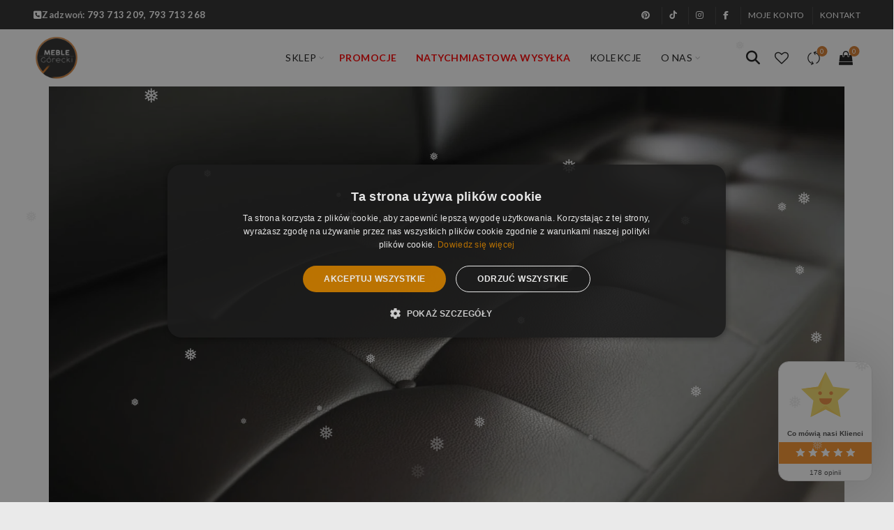

--- FILE ---
content_type: text/html; charset=UTF-8
request_url: https://meblegorecki.com/konserwacja-mebli-skorzanych/
body_size: 33915
content:
<!DOCTYPE html>
<html lang="pl-PL">
<head>
	<meta charset="UTF-8">
	<meta name="viewport" content="width=device-width, initial-scale=1.0, maximum-scale=10.0, user-scalable=yes">
	<link rel="profile" href="http://gmpg.org/xfn/11">
	<link rel="pingback" href="https://meblegorecki.com/xmlrpc.php">

	<meta name='robots' content='index, follow, max-image-preview:large, max-snippet:-1, max-video-preview:-1' />

<!-- Google Tag Manager for WordPress by gtm4wp.com -->
<script data-cfasync="false" data-pagespeed-no-defer>
	var gtm4wp_datalayer_name = "dataLayer";
	var dataLayer = dataLayer || [];
	const gtm4wp_use_sku_instead = 1;
	const gtm4wp_currency = 'PLN';
	const gtm4wp_product_per_impression = 10;
	const gtm4wp_clear_ecommerce = false;
	const gtm4wp_datalayer_max_timeout = 2000;
</script>
<!-- End Google Tag Manager for WordPress by gtm4wp.com -->
	<!-- This site is optimized with the Yoast SEO plugin v26.8 - https://yoast.com/product/yoast-seo-wordpress/ -->
	<title>Konserwacja mebli skórzanych - czyszczenie mebli ze skóry</title>
	<meta name="description" content="Konserwacja mebli skórzanych – dbaj o trwałość i piękno swojej skóry. Sprawdź nasze porady i produkty do pielęgnacji mebli skórzanych!" />
	<link rel="canonical" href="https://meblegorecki.com/konserwacja-mebli-skorzanych/" />
	<meta property="og:locale" content="pl_PL" />
	<meta property="og:type" content="article" />
	<meta property="og:title" content="Konserwacja mebli skórzanych - czyszczenie mebli ze skóry" />
	<meta property="og:description" content="Konserwacja mebli skórzanych – dbaj o trwałość i piękno swojej skóry. Sprawdź nasze porady i produkty do pielęgnacji mebli skórzanych!" />
	<meta property="og:url" content="https://meblegorecki.com/konserwacja-mebli-skorzanych/" />
	<meta property="og:site_name" content="Meble G&oacute;recki" />
	<meta property="article:publisher" content="https://www.facebook.com/meblegorecki" />
	<meta property="article:published_time" content="2022-08-30T14:00:59+00:00" />
	<meta property="article:modified_time" content="2025-07-04T08:33:24+00:00" />
	<meta property="og:image" content="https://meblegorecki.com/wp-content/uploads/2017/11/zblizenie-1-2-1.jpg" />
	<meta property="og:image:width" content="1920" />
	<meta property="og:image:height" content="1280" />
	<meta property="og:image:type" content="image/jpeg" />
	<meta name="author" content="MGI" />
	<meta name="twitter:card" content="summary_large_image" />
	<meta name="twitter:label1" content="Napisane przez" />
	<meta name="twitter:data1" content="MGI" />
	<meta name="twitter:label2" content="Szacowany czas czytania" />
	<meta name="twitter:data2" content="6 minut" />
	<script type="application/ld+json" class="yoast-schema-graph">{"@context":"https://schema.org","@graph":[{"@type":"Article","@id":"https://meblegorecki.com/konserwacja-mebli-skorzanych/#article","isPartOf":{"@id":"https://meblegorecki.com/konserwacja-mebli-skorzanych/"},"author":{"name":"MGI","@id":"https://meblegorecki.com/#/schema/person/fb2d0d1321f5c7ed0b0d6b9abb921949"},"headline":"Jak konserwować meble skórzane?","datePublished":"2022-08-30T14:00:59+00:00","dateModified":"2025-07-04T08:33:24+00:00","mainEntityOfPage":{"@id":"https://meblegorecki.com/konserwacja-mebli-skorzanych/"},"wordCount":1134,"commentCount":0,"publisher":{"@id":"https://meblegorecki.com/#organization"},"image":{"@id":"https://meblegorecki.com/konserwacja-mebli-skorzanych/#primaryimage"},"thumbnailUrl":"https://meblegorecki.com/wp-content/uploads/2017/11/zblizenie-1-2-1.jpg","articleSection":["Poradnik"],"inLanguage":"pl-PL","potentialAction":[{"@type":"CommentAction","name":"Comment","target":["https://meblegorecki.com/konserwacja-mebli-skorzanych/#respond"]}]},{"@type":"WebPage","@id":"https://meblegorecki.com/konserwacja-mebli-skorzanych/","url":"https://meblegorecki.com/konserwacja-mebli-skorzanych/","name":"Konserwacja mebli skórzanych - czyszczenie mebli ze skóry","isPartOf":{"@id":"https://meblegorecki.com/#website"},"primaryImageOfPage":{"@id":"https://meblegorecki.com/konserwacja-mebli-skorzanych/#primaryimage"},"image":{"@id":"https://meblegorecki.com/konserwacja-mebli-skorzanych/#primaryimage"},"thumbnailUrl":"https://meblegorecki.com/wp-content/uploads/2017/11/zblizenie-1-2-1.jpg","datePublished":"2022-08-30T14:00:59+00:00","dateModified":"2025-07-04T08:33:24+00:00","description":"Konserwacja mebli skórzanych – dbaj o trwałość i piękno swojej skóry. Sprawdź nasze porady i produkty do pielęgnacji mebli skórzanych!","breadcrumb":{"@id":"https://meblegorecki.com/konserwacja-mebli-skorzanych/#breadcrumb"},"inLanguage":"pl-PL","potentialAction":[{"@type":"ReadAction","target":["https://meblegorecki.com/konserwacja-mebli-skorzanych/"]}]},{"@type":"ImageObject","inLanguage":"pl-PL","@id":"https://meblegorecki.com/konserwacja-mebli-skorzanych/#primaryimage","url":"https://meblegorecki.com/wp-content/uploads/2017/11/zblizenie-1-2-1.jpg","contentUrl":"https://meblegorecki.com/wp-content/uploads/2017/11/zblizenie-1-2-1.jpg","width":1920,"height":1280,"caption":"sofa-kanapa-rozkladana-trzyosobowa-verona-dl-czarna-eko-skora"},{"@type":"BreadcrumbList","@id":"https://meblegorecki.com/konserwacja-mebli-skorzanych/#breadcrumb","itemListElement":[{"@type":"ListItem","position":1,"name":"Home","item":"https://meblegorecki.com/"},{"@type":"ListItem","position":2,"name":"Jak konserwować meble skórzane?"}]},{"@type":"WebSite","@id":"https://meblegorecki.com/#website","url":"https://meblegorecki.com/","name":"Meble Górecki","description":"Meble tapicerowane, narożniki, sofy","publisher":{"@id":"https://meblegorecki.com/#organization"},"potentialAction":[{"@type":"SearchAction","target":{"@type":"EntryPoint","urlTemplate":"https://meblegorecki.com/?s={search_term_string}"},"query-input":{"@type":"PropertyValueSpecification","valueRequired":true,"valueName":"search_term_string"}}],"inLanguage":"pl-PL"},{"@type":"Organization","@id":"https://meblegorecki.com/#organization","name":"Meble Górecki","url":"https://meblegorecki.com/","logo":{"@type":"ImageObject","inLanguage":"pl-PL","@id":"https://meblegorecki.com/#/schema/logo/image/","url":"https://meblegorecki.com/wp-content/uploads/2020/03/Logo-new-512.png","contentUrl":"https://meblegorecki.com/wp-content/uploads/2020/03/Logo-new-512.png","width":512,"height":512,"caption":"Meble Górecki"},"image":{"@id":"https://meblegorecki.com/#/schema/logo/image/"},"sameAs":["https://www.facebook.com/meblegorecki","https://www.instagram.com/meblegorecki/"]},{"@type":"Person","@id":"https://meblegorecki.com/#/schema/person/fb2d0d1321f5c7ed0b0d6b9abb921949","name":"MGI"}]}</script>
	<!-- / Yoast SEO plugin. -->


<link rel='dns-prefetch' href='//fonts.googleapis.com' />
<link rel="alternate" title="oEmbed (JSON)" type="application/json+oembed" href="https://meblegorecki.com/wp-json/oembed/1.0/embed?url=https%3A%2F%2Fmeblegorecki.com%2Fkonserwacja-mebli-skorzanych%2F" />
<link rel="alternate" title="oEmbed (XML)" type="text/xml+oembed" href="https://meblegorecki.com/wp-json/oembed/1.0/embed?url=https%3A%2F%2Fmeblegorecki.com%2Fkonserwacja-mebli-skorzanych%2F&#038;format=xml" />
<style id='wp-img-auto-sizes-contain-inline-css' type='text/css'>
img:is([sizes=auto i],[sizes^="auto," i]){contain-intrinsic-size:3000px 1500px}
/*# sourceURL=wp-img-auto-sizes-contain-inline-css */
</style>

<style id='classic-theme-styles-inline-css' type='text/css'>
/*! This file is auto-generated */
.wp-block-button__link{color:#fff;background-color:#32373c;border-radius:9999px;box-shadow:none;text-decoration:none;padding:calc(.667em + 2px) calc(1.333em + 2px);font-size:1.125em}.wp-block-file__button{background:#32373c;color:#fff;text-decoration:none}
/*# sourceURL=/wp-includes/css/classic-themes.min.css */
</style>
<link rel='stylesheet' id='cr-frontend-css-css' href='https://meblegorecki.com/wp-content/plugins/customer-reviews-woocommerce/css/frontend.css?ver=5.98.0' type='text/css' media='all' />
<style id='woocommerce-inline-inline-css' type='text/css'>
.woocommerce form .form-row .required { visibility: visible; }
/*# sourceURL=woocommerce-inline-inline-css */
</style>
<link rel='stylesheet' id='wp-snow-effect-css' href='https://meblegorecki.com/wp-content/plugins/wp-snow-effect/public/css/wp-snow-effect-public.css?ver=1.0.0' type='text/css' media='all' />
<link rel='stylesheet' id='js_composer_front-css' href='https://meblegorecki.com/wp-content/plugins/js_composer/assets/css/js_composer.min.css?ver=8.7.2' type='text/css' media='all' />
<link rel='stylesheet' id='boxzilla-css' href='https://meblegorecki.com/wp-content/plugins/boxzilla/assets/css/styles.css?ver=3.4.5' type='text/css' media='all' />
<link rel='stylesheet' id='bootstrap-css' href='https://meblegorecki.com/wp-content/themes/basel/css/bootstrap-light.min.css?ver=5.9.3' type='text/css' media='all' />
<link rel='stylesheet' id='basel-style-css' href='https://meblegorecki.com/wp-content/themes/basel/style.min.css?ver=5.9.3' type='text/css' media='all' />
<link rel='stylesheet' id='child-style-css' href='https://meblegorecki.com/wp-content/themes/basel-child/style.css?ver=5.9.3' type='text/css' media='all' />
<link rel='stylesheet' id='vc_font_awesome_5_shims-css' href='https://meblegorecki.com/wp-content/plugins/js_composer/assets/lib/vendor/dist/@fortawesome/fontawesome-free/css/v4-shims.min.css?ver=8.7.2' type='text/css' media='all' />
<link rel='stylesheet' id='vc_font_awesome_6-css' href='https://meblegorecki.com/wp-content/plugins/js_composer/assets/lib/vendor/dist/@fortawesome/fontawesome-free/css/all.min.css?ver=8.7.2' type='text/css' media='all' />
<link rel='stylesheet' id='basel-blog-general-css' href='https://meblegorecki.com/wp-content/themes/basel/css/parts/blog-general.min.css?ver=5.9.3' type='text/css' media='all' />
<link rel='stylesheet' id='basel-int-wpbakery-base-css' href='https://meblegorecki.com/wp-content/themes/basel/css/parts/int-wpbakery-base.min.css?ver=5.9.3' type='text/css' media='all' />
<link rel='stylesheet' id='basel-woo-base-css' href='https://meblegorecki.com/wp-content/themes/basel/css/parts/woo-base.min.css?ver=5.9.3' type='text/css' media='all' />
<link rel='stylesheet' id='basel-header-top-bar-css' href='https://meblegorecki.com/wp-content/themes/basel/css/parts/header-top-bar.min.css?ver=5.9.3' type='text/css' media='all' />
<link rel='stylesheet' id='basel-header-general-css' href='https://meblegorecki.com/wp-content/themes/basel/css/parts/header-general.min.css?ver=5.9.3' type='text/css' media='all' />
<link rel='stylesheet' id='basel-lib-owl-carousel-css' href='https://meblegorecki.com/wp-content/themes/basel/css/parts/lib-owl-carousel.min.css?ver=5.9.3' type='text/css' media='all' />
<link rel='stylesheet' id='basel-el-social-icons-css' href='https://meblegorecki.com/wp-content/themes/basel/css/parts/el-social-icons.min.css?ver=5.9.3' type='text/css' media='all' />
<link rel='stylesheet' id='basel-footer-general-css' href='https://meblegorecki.com/wp-content/themes/basel/css/parts/footer-general.min.css?ver=5.9.3' type='text/css' media='all' />
<link rel='stylesheet' id='basel-lib-photoswipe-css' href='https://meblegorecki.com/wp-content/themes/basel/css/parts/lib-photoswipe.min.css?ver=5.9.3' type='text/css' media='all' />
<link rel='stylesheet' id='basel-opt-scrolltotop-css' href='https://meblegorecki.com/wp-content/themes/basel/css/parts/opt-scrolltotop.min.css?ver=5.9.3' type='text/css' media='all' />
<link rel='stylesheet' id='xts-google-fonts-css' href='//fonts.googleapis.com/css?family=Lato%3A400%2C700%2C300&#038;display=swap&#038;ver=5.9.3' type='text/css' media='all' />
<link rel='stylesheet' id='basel-dynamic-style-css' href='https://meblegorecki.com/wp-content/uploads/2026/01/basel-dynamic-1768386952.css?ver=5.9.3' type='text/css' media='all' />
<script type="text/template" id="tmpl-variation-template">
	<div class="woocommerce-variation-description">{{{ data.variation.variation_description }}}</div>
	<div class="woocommerce-variation-price">{{{ data.variation.price_html }}}</div>
	<div class="woocommerce-variation-availability">{{{ data.variation.availability_html }}}</div>
</script>
<script type="text/template" id="tmpl-unavailable-variation-template">
	<p role="alert">Przepraszamy, ten produkt jest niedostępny. Prosimy wybrać inną kombinację.</p>
</script>
<script type="text/javascript" src="https://meblegorecki.com/wp-includes/js/jquery/jquery.min.js?ver=3.7.1" id="jquery-core-js"></script>
<script type="text/javascript" src="https://meblegorecki.com/wp-content/plugins/woocommerce/assets/js/jquery-blockui/jquery.blockUI.min.js?ver=2.7.0-wc.10.4.3" id="wc-jquery-blockui-js" data-wp-strategy="defer"></script>
<script type="text/javascript" id="wc-add-to-cart-js-extra">
/* <![CDATA[ */
var wc_add_to_cart_params = {"ajax_url":"/wp-admin/admin-ajax.php","wc_ajax_url":"/?wc-ajax=%%endpoint%%","i18n_view_cart":"Zobacz koszyk","cart_url":"https://meblegorecki.com/koszyk/","is_cart":"","cart_redirect_after_add":"no"};
//# sourceURL=wc-add-to-cart-js-extra
/* ]]> */
</script>
<script type="text/javascript" src="https://meblegorecki.com/wp-content/plugins/woocommerce/assets/js/frontend/add-to-cart.min.js?ver=10.4.3" id="wc-add-to-cart-js" data-wp-strategy="defer"></script>
<script type="text/javascript" src="https://meblegorecki.com/wp-content/plugins/woocommerce/assets/js/js-cookie/js.cookie.min.js?ver=2.1.4-wc.10.4.3" id="wc-js-cookie-js" data-wp-strategy="defer"></script>
<script type="text/javascript" id="woocommerce-js-extra">
/* <![CDATA[ */
var woocommerce_params = {"ajax_url":"/wp-admin/admin-ajax.php","wc_ajax_url":"/?wc-ajax=%%endpoint%%","i18n_password_show":"Poka\u017c has\u0142o","i18n_password_hide":"Ukryj has\u0142o"};
//# sourceURL=woocommerce-js-extra
/* ]]> */
</script>
<script type="text/javascript" src="https://meblegorecki.com/wp-content/plugins/woocommerce/assets/js/frontend/woocommerce.min.js?ver=10.4.3" id="woocommerce-js" defer="defer" data-wp-strategy="defer"></script>
<script type="text/javascript" src="https://meblegorecki.com/wp-content/plugins/js_composer/assets/js/vendors/woocommerce-add-to-cart.js?ver=8.7.2" id="vc_woocommerce-add-to-cart-js-js"></script>
<script type="text/javascript" src="https://meblegorecki.com/wp-content/plugins/woocommerce/assets/js/photoswipe/photoswipe.min.js?ver=4.1.1-wc.10.4.3" id="wc-photoswipe-js" defer="defer" data-wp-strategy="defer"></script>
<script type="text/javascript" src="https://meblegorecki.com/wp-content/plugins/woocommerce/assets/js/photoswipe/photoswipe-ui-default.min.js?ver=4.1.1-wc.10.4.3" id="wc-photoswipe-ui-default-js" defer="defer" data-wp-strategy="defer"></script>
<script type="text/javascript" src="https://meblegorecki.com/wp-includes/js/underscore.min.js?ver=1.13.7" id="underscore-js"></script>
<script type="text/javascript" id="wp-util-js-extra">
/* <![CDATA[ */
var _wpUtilSettings = {"ajax":{"url":"/wp-admin/admin-ajax.php"}};
//# sourceURL=wp-util-js-extra
/* ]]> */
</script>
<script type="text/javascript" src="https://meblegorecki.com/wp-includes/js/wp-util.min.js?ver=6.9" id="wp-util-js"></script>
<script type="text/javascript" id="wc-add-to-cart-variation-js-extra">
/* <![CDATA[ */
var wc_add_to_cart_variation_params = {"wc_ajax_url":"/?wc-ajax=%%endpoint%%","i18n_no_matching_variations_text":"Przepraszamy, \u017caden produkt nie spe\u0142nia twojego wyboru. Prosimy wybra\u0107 inn\u0105 kombinacj\u0119.","i18n_make_a_selection_text":"Wybierz opcje produktu przed dodaniem go do koszyka.","i18n_unavailable_text":"Przepraszamy, ten produkt jest niedost\u0119pny. Prosimy wybra\u0107 inn\u0105 kombinacj\u0119.","i18n_reset_alert_text":"Tw\u00f3j wyb\u00f3r zosta\u0142 zresetowany. Wybierz niekt\u00f3re opcje produktu przed dodaniem go do koszyka."};
//# sourceURL=wc-add-to-cart-variation-js-extra
/* ]]> */
</script>
<script type="text/javascript" src="https://meblegorecki.com/wp-content/plugins/woocommerce/assets/js/frontend/add-to-cart-variation.min.js?ver=10.4.3" id="wc-add-to-cart-variation-js" defer="defer" data-wp-strategy="defer"></script>
<script></script><link rel="https://api.w.org/" href="https://meblegorecki.com/wp-json/" /><link rel="alternate" title="JSON" type="application/json" href="https://meblegorecki.com/wp-json/wp/v2/posts/265896" /><link rel="EditURI" type="application/rsd+xml" title="RSD" href="https://meblegorecki.com/xmlrpc.php?rsd" />
<meta name="generator" content="WordPress 6.9" />
<meta name="generator" content="WooCommerce 10.4.3" />
<link rel='shortlink' href='https://meblegorecki.com/?p=265896' />

<!-- Google Tag Manager for WordPress by gtm4wp.com -->
<!-- GTM Container placement set to automatic -->
<script data-cfasync="false" data-pagespeed-no-defer>
	var dataLayer_content = {"pagePostType":"post","pagePostType2":"single-post","pageCategory":["poradnik"],"pagePostAuthor":"MGI"};
	dataLayer.push( dataLayer_content );
</script>
<script data-cfasync="false" data-pagespeed-no-defer>
(function(w,d,s,l,i){w[l]=w[l]||[];w[l].push({'gtm.start':
new Date().getTime(),event:'gtm.js'});var f=d.getElementsByTagName(s)[0],
j=d.createElement(s),dl=l!='dataLayer'?'&l='+l:'';j.async=true;j.src=
'//www.googletagmanager.com/gtm.js?id='+i+dl;f.parentNode.insertBefore(j,f);
})(window,document,'script','dataLayer','GTM-P8VGDLD');
</script>
<!-- End Google Tag Manager for WordPress by gtm4wp.com --><meta name="theme-color" content="#d67c2f">		
		
		
				        <style> 
            	
			/* Shop popup */
			
			.basel-promo-popup {
			   max-width: 680px;
			}
	
            .site-logo {
                width: 26%;
            }    

            .site-logo img {
                max-width: 254px;
                max-height: 82px;
            }    

                            .right-column {
                    width: 185px;
                }  
            
                            .basel-woocommerce-layered-nav .basel-scroll-content {
                    max-height: 280px;
                }
            
			/* header Banner */
			body .header-banner {
				height: 90px;
			}
	
			body.header-banner-display .website-wrapper {
				margin-top:90px;
			}	

            /* Topbar height configs */

			.topbar-menu ul > li {
				line-height: 42px;
			}
			
			.topbar-wrapp,
			.topbar-content:before {
				height: 42px;
			}
			
			.sticky-header-prepared.basel-top-bar-on .header-shop, 
			.sticky-header-prepared.basel-top-bar-on .header-split,
			.enable-sticky-header.basel-header-overlap.basel-top-bar-on .main-header {
				top: 42px;
			}

            /* Header height configs */

            /* Limit logo image height for according to header height */
            .site-logo img {
                max-height: 82px;
            } 

            /* And for sticky header logo also */
            .act-scroll .site-logo img,
            .header-clone .site-logo img {
                max-height: 55px;
            }   

            /* Set sticky headers height for cloned headers based on menu links line height */
            .header-clone .main-nav .menu > li > a {
                height: 55px;
                line-height: 55px;
            } 

            /* Height for switch logos */

            .sticky-header-real:not(.global-header-menu-top) .switch-logo-enable .basel-logo {
                height: 82px;
            }

            .sticky-header-real:not(.global-header-menu-top) .act-scroll .switch-logo-enable .basel-logo {
                height: 55px;
            }

            .sticky-header-real:not(.global-header-menu-top) .act-scroll .switch-logo-enable {
                transform: translateY(-55px);
            }

                            /* Header height for these layouts based on it's menu links line height */
                .main-nav .menu > li > a {
                    height: 82px;
                    line-height: 82px;
                }  
                /* The same for sticky header */
                .act-scroll .main-nav .menu > li > a {
                    height: 55px;
                    line-height: 55px;
                }  
            
            
            
            
            /* Page headings settings for heading overlap. Calculate on the header height base */

            .basel-header-overlap .title-size-default,
            .basel-header-overlap .title-size-small,
            .basel-header-overlap .title-shop.without-title.title-size-default,
            .basel-header-overlap .title-shop.without-title.title-size-small {
                padding-top: 122px;
            }


            .basel-header-overlap .title-shop.without-title.title-size-large,
            .basel-header-overlap .title-size-large {
                padding-top: 202px;
            }

            @media (max-width: 991px) {

				/* header Banner */
				body .header-banner {
					height: 90px;
				}
	
				body.header-banner-display .website-wrapper {
					margin-top:90px;
				}

	            /* Topbar height configs */
				.topbar-menu ul > li {
					line-height: 38px;
				}
				
				.topbar-wrapp,
				.topbar-content:before {
					height: 38px;
				}
				
				.sticky-header-prepared.basel-top-bar-on .header-shop, 
				.sticky-header-prepared.basel-top-bar-on .header-split,
				.enable-sticky-header.basel-header-overlap.basel-top-bar-on .main-header {
					top: 38px;
				}

                /* Set header height for mobile devices */
                .main-header .wrapp-header {
                    min-height: 70px;
                } 

                /* Limit logo image height for mobile according to mobile header height */
                .site-logo img {
                    max-height: 70px;
                }   

                /* Limit logo on sticky header. Both header real and header cloned */
                .act-scroll .site-logo img,
                .header-clone .site-logo img {
                    max-height: 70px;
                }

                /* Height for switch logos */

                .main-header .switch-logo-enable .basel-logo {
                    height: 70px;
                }

                .sticky-header-real:not(.global-header-menu-top) .act-scroll .switch-logo-enable .basel-logo {
                    height: 70px;
                }

                .sticky-header-real:not(.global-header-menu-top) .act-scroll .switch-logo-enable {
                    transform: translateY(-70px);
                }

                /* Page headings settings for heading overlap. Calculate on the MOBILE header height base */
                .basel-header-overlap .title-size-default,
                .basel-header-overlap .title-size-small,
                .basel-header-overlap .title-shop.without-title.title-size-default,
                .basel-header-overlap .title-shop.without-title.title-size-small {
                    padding-top: 90px;
                }

                .basel-header-overlap .title-shop.without-title.title-size-large,
                .basel-header-overlap .title-size-large {
                    padding-top: 130px;
                }
 
            }

                 
                    </style>
        
        
			<noscript><style>.woocommerce-product-gallery{ opacity: 1 !important; }</style></noscript>
	<meta name="generator" content="Powered by WPBakery Page Builder - drag and drop page builder for WordPress."/>
<script>(()=>{var o=[],i={};["on","off","toggle","show"].forEach((l=>{i[l]=function(){o.push([l,arguments])}})),window.Boxzilla=i,window.boxzilla_queue=o})();</script><link rel="icon" href="https://meblegorecki.com/wp-content/uploads/2020/03/cropped-Logo-new-512-1-100x100.png" sizes="32x32" />
<link rel="icon" href="https://meblegorecki.com/wp-content/uploads/2020/03/cropped-Logo-new-512-1-300x300.png" sizes="192x192" />
<link rel="apple-touch-icon" href="https://meblegorecki.com/wp-content/uploads/2020/03/cropped-Logo-new-512-1-300x300.png" />
<meta name="msapplication-TileImage" content="https://meblegorecki.com/wp-content/uploads/2020/03/cropped-Logo-new-512-1-300x300.png" />
		<style type="text/css" id="wp-custom-css">
			.menu-item-260713 a {color:red !important;}
.menu-item-261044 a {color:red !important;}
.menu-item-283665 a {
  color: red !important;
  font-weight: bold !important;}
.menu-item-283512 a {
  color: red !important;
  font-weight: bold !important;}
p.entry-title{
	font-weight: 300;
}
p.widget-title{
	line-height: 1.4;
}
p.main-h2{
	font-weight: 300;
	line-height: 1.4;
	font-size: 24px;
}
p.main-h1{
	font-size: 28px;
	font-weight: 300;
	line-height: 1.4;
}
p.main-h3{
	font-weight: 300;
	line-height: 1.4;
	font-size: 22px;
}

.product_meta span.tagged_as {
    display: none;
}

.single-product span.tagged_as {
display: none;
}

.wd-entry-meta span.meta-author {
    display: none;
}

.basel-entry-meta li.meta-author {
 display: none;
}

body img {
    pointer-events: none;
}

h1.product_title.entry-title{
	text-transform: uppercase;
}

body .blog-post-loop.has-post-thumbnail .entry-meta {
    display: none;
}

.single-product span.sku_wrapper {
display: none;
}

.post-date { 
  display: none !important; 
}

.woocommerce-review__published-date { display: none !important; 
}

.woocommerce-review__dash
{ display: none !important; 
}

.menu-item-260713 a {
  font-weight: bold;
}

.menu-item-261044 a {
  font-weight: bold;
}

body.tax-product_cat .site-content{
	display: flex; 
	flex-direction: column;
}

body.tax-product_cat .site-content .term-description-bottom{
order: 4;
	padding-top: 40px;
}

.term-description-bottom .hidden_text{
	display: none;
}

.term-description-bottom .read_more_bottom::after{
	content: "\f107";
	display: inline-block;
	font-size: 15px;
	margin: 0 0 0 5px;
	vertical-align: middle;
font-family: basel-font;
}

.term-description-bottom.active_text .read_more_bottom::after{
	content: "\f106";
	display: inline-block;
	font-size: 15px;
	margin: 0 0 0 5px;
	vertical-align: middle;
font-family: basel-font;
}

@media (min-width: 992px){
		.menu-main-menu-computer-clean-container .menu-item-272986 .sub-menu-dropdown{
		width:auto !important;
		left:-200px !important;
		top:100% !important;
            display:none;
	}
    .menu-main-menu-computer-clean-container .menu-item-272986:hover .sub-menu-dropdown{
        display:flex;
    }
	
	.basel-navigation .menu>li.menu-item-272986.menu-item-design-default ul li.menu-item-has-children:after {
		position: static;
		color: #bbb;
		right: 0;
		top: 50%;
		margin-top: 0px;
		line-height: 14px;
	}
	
	.menu-main-menu-computer-clean-container .menu-item-272986 .sub-menu-dropdown .sub-menu{
		display:flex;
		flex-direction:row;
		background: white;
		width: max-content;
	}
	
	.menu-main-menu-computer-clean-container .menu-item-272986 .sub-menu-dropdown .sub-menu li{
	   width:280px;
	}
	
	.menu-item-272986 .sub-menu-dropdown .sub-menu > li > a{
		font-weight: 600 !important;
		 padding-left: 25px !important;
	}
	
	.menu-main-menu-computer-clean-container .menu-item-272986 .sub-menu-dropdown .sub-menu .sub-sub-menu{
		display:block;
		opacity: 1 !important;
		visibility: visible !important;
		left: 0 !important;
		width: 100% !important;
		top:40px !important;
		min-height: 250px;
	}
	
	.menu-main-menu-computer-clean-container .menu-item-272986 .sub-menu-dropdown .sub-menu .sub-sub-menu li a{
	 padding-left: 25px;
	}
	}

.woocommerce-result-count
{ display: none !important; 
}

.meta-reply
{ display: none !important; 
}

.posted_in
{display: none !important;}

.cat-item.cat-item-4256
{display: none !important;}

.cat-item.cat-item-4260
{display: none !important;}
/* GWIAZDKI*/ 
.product.basel-hover-alt .price,
.product.basel-hover-alt .star-rating {
    display: inline-block;
    vertical-align: middle;
    margin: 0;
    line-height: 1.2;
}

.product.basel-hover-alt .star-rating {
    margin-right: 8px;
}
.product-grid-item .btn-add {
    opacity: 0;
    visibility: hidden;
    transition: opacity 0.3s ease;
}


.product-grid-item:hover .btn-add {
    opacity: 1;
    visibility: visible;
}

.page-id-277606 .entry-title,
.page-id-277616 .entry-title,
.page-id-275820 .entry-title,
.page-id-277609 .entry-title,
.page-id-275818 .entry-title,
.page-id-275822 .entry-title,
.page-id-275754 .entry-title,
.page-id-275810 .entry-title,
.page-id-279411 .entry-title,
.page-id-275802 .entry-title,
.page-id-275786 .entry-title,
.page-id-275813 .entry-title,
.page-id-275805 .entry-title,
.page-id-275816 .entry-title,
.page-id-277612 .entry-title,
.page-id-277615 .entry-title,
.page-id-281014 .entry-title,
.page-id-281521 .entry-title,
.page-id-281019 .entry-title {
    display: none !important;

}
.woocommerce-product-gallery__image img {
    aspect-ratio: 3 / 2;
    width: 100%;
    height: auto !important;
    object-fit: cover;
    display: block;}

.main-header .wrapp-header {
    display: flex;
    align-items: center;
    justify-content: space-between;
    flex-wrap: nowrap; 
}

.main-header .main-nav {
    flex: 1 1 auto; 
    min-width: 0;   
}

.main-header .right-column {
    flex: 0 0 auto; 
    display: flex;
    align-items: center;
    gap: 10px;   
    white-space: nowrap;
}
/* Dodatkowo dla urządzeń mobilnych */
@media (max-width: 760px) {
    .main-header .right-column {
        flex: 0;   
        gap: 2px;          
white-space: 0; 
    }		</style>
		<noscript><style> .wpb_animate_when_almost_visible { opacity: 1; }</style></noscript>
<link rel='stylesheet' id='wc-blocks-style-css' href='https://meblegorecki.com/wp-content/plugins/woocommerce/assets/client/blocks/wc-blocks.css?ver=wc-10.4.3' type='text/css' media='all' />
<link rel='stylesheet' id='cr-badges-css-css' href='https://meblegorecki.com/wp-content/plugins/customer-reviews-woocommerce/css/badges.css?ver=5.98.0' type='text/css' media='all' />
<style id='global-styles-inline-css' type='text/css'>
:root{--wp--preset--aspect-ratio--square: 1;--wp--preset--aspect-ratio--4-3: 4/3;--wp--preset--aspect-ratio--3-4: 3/4;--wp--preset--aspect-ratio--3-2: 3/2;--wp--preset--aspect-ratio--2-3: 2/3;--wp--preset--aspect-ratio--16-9: 16/9;--wp--preset--aspect-ratio--9-16: 9/16;--wp--preset--color--black: #000000;--wp--preset--color--cyan-bluish-gray: #abb8c3;--wp--preset--color--white: #ffffff;--wp--preset--color--pale-pink: #f78da7;--wp--preset--color--vivid-red: #cf2e2e;--wp--preset--color--luminous-vivid-orange: #ff6900;--wp--preset--color--luminous-vivid-amber: #fcb900;--wp--preset--color--light-green-cyan: #7bdcb5;--wp--preset--color--vivid-green-cyan: #00d084;--wp--preset--color--pale-cyan-blue: #8ed1fc;--wp--preset--color--vivid-cyan-blue: #0693e3;--wp--preset--color--vivid-purple: #9b51e0;--wp--preset--gradient--vivid-cyan-blue-to-vivid-purple: linear-gradient(135deg,rgb(6,147,227) 0%,rgb(155,81,224) 100%);--wp--preset--gradient--light-green-cyan-to-vivid-green-cyan: linear-gradient(135deg,rgb(122,220,180) 0%,rgb(0,208,130) 100%);--wp--preset--gradient--luminous-vivid-amber-to-luminous-vivid-orange: linear-gradient(135deg,rgb(252,185,0) 0%,rgb(255,105,0) 100%);--wp--preset--gradient--luminous-vivid-orange-to-vivid-red: linear-gradient(135deg,rgb(255,105,0) 0%,rgb(207,46,46) 100%);--wp--preset--gradient--very-light-gray-to-cyan-bluish-gray: linear-gradient(135deg,rgb(238,238,238) 0%,rgb(169,184,195) 100%);--wp--preset--gradient--cool-to-warm-spectrum: linear-gradient(135deg,rgb(74,234,220) 0%,rgb(151,120,209) 20%,rgb(207,42,186) 40%,rgb(238,44,130) 60%,rgb(251,105,98) 80%,rgb(254,248,76) 100%);--wp--preset--gradient--blush-light-purple: linear-gradient(135deg,rgb(255,206,236) 0%,rgb(152,150,240) 100%);--wp--preset--gradient--blush-bordeaux: linear-gradient(135deg,rgb(254,205,165) 0%,rgb(254,45,45) 50%,rgb(107,0,62) 100%);--wp--preset--gradient--luminous-dusk: linear-gradient(135deg,rgb(255,203,112) 0%,rgb(199,81,192) 50%,rgb(65,88,208) 100%);--wp--preset--gradient--pale-ocean: linear-gradient(135deg,rgb(255,245,203) 0%,rgb(182,227,212) 50%,rgb(51,167,181) 100%);--wp--preset--gradient--electric-grass: linear-gradient(135deg,rgb(202,248,128) 0%,rgb(113,206,126) 100%);--wp--preset--gradient--midnight: linear-gradient(135deg,rgb(2,3,129) 0%,rgb(40,116,252) 100%);--wp--preset--font-size--small: 13px;--wp--preset--font-size--medium: 20px;--wp--preset--font-size--large: 36px;--wp--preset--font-size--x-large: 42px;--wp--preset--spacing--20: 0.44rem;--wp--preset--spacing--30: 0.67rem;--wp--preset--spacing--40: 1rem;--wp--preset--spacing--50: 1.5rem;--wp--preset--spacing--60: 2.25rem;--wp--preset--spacing--70: 3.38rem;--wp--preset--spacing--80: 5.06rem;--wp--preset--shadow--natural: 6px 6px 9px rgba(0, 0, 0, 0.2);--wp--preset--shadow--deep: 12px 12px 50px rgba(0, 0, 0, 0.4);--wp--preset--shadow--sharp: 6px 6px 0px rgba(0, 0, 0, 0.2);--wp--preset--shadow--outlined: 6px 6px 0px -3px rgb(255, 255, 255), 6px 6px rgb(0, 0, 0);--wp--preset--shadow--crisp: 6px 6px 0px rgb(0, 0, 0);}:where(.is-layout-flex){gap: 0.5em;}:where(.is-layout-grid){gap: 0.5em;}body .is-layout-flex{display: flex;}.is-layout-flex{flex-wrap: wrap;align-items: center;}.is-layout-flex > :is(*, div){margin: 0;}body .is-layout-grid{display: grid;}.is-layout-grid > :is(*, div){margin: 0;}:where(.wp-block-columns.is-layout-flex){gap: 2em;}:where(.wp-block-columns.is-layout-grid){gap: 2em;}:where(.wp-block-post-template.is-layout-flex){gap: 1.25em;}:where(.wp-block-post-template.is-layout-grid){gap: 1.25em;}.has-black-color{color: var(--wp--preset--color--black) !important;}.has-cyan-bluish-gray-color{color: var(--wp--preset--color--cyan-bluish-gray) !important;}.has-white-color{color: var(--wp--preset--color--white) !important;}.has-pale-pink-color{color: var(--wp--preset--color--pale-pink) !important;}.has-vivid-red-color{color: var(--wp--preset--color--vivid-red) !important;}.has-luminous-vivid-orange-color{color: var(--wp--preset--color--luminous-vivid-orange) !important;}.has-luminous-vivid-amber-color{color: var(--wp--preset--color--luminous-vivid-amber) !important;}.has-light-green-cyan-color{color: var(--wp--preset--color--light-green-cyan) !important;}.has-vivid-green-cyan-color{color: var(--wp--preset--color--vivid-green-cyan) !important;}.has-pale-cyan-blue-color{color: var(--wp--preset--color--pale-cyan-blue) !important;}.has-vivid-cyan-blue-color{color: var(--wp--preset--color--vivid-cyan-blue) !important;}.has-vivid-purple-color{color: var(--wp--preset--color--vivid-purple) !important;}.has-black-background-color{background-color: var(--wp--preset--color--black) !important;}.has-cyan-bluish-gray-background-color{background-color: var(--wp--preset--color--cyan-bluish-gray) !important;}.has-white-background-color{background-color: var(--wp--preset--color--white) !important;}.has-pale-pink-background-color{background-color: var(--wp--preset--color--pale-pink) !important;}.has-vivid-red-background-color{background-color: var(--wp--preset--color--vivid-red) !important;}.has-luminous-vivid-orange-background-color{background-color: var(--wp--preset--color--luminous-vivid-orange) !important;}.has-luminous-vivid-amber-background-color{background-color: var(--wp--preset--color--luminous-vivid-amber) !important;}.has-light-green-cyan-background-color{background-color: var(--wp--preset--color--light-green-cyan) !important;}.has-vivid-green-cyan-background-color{background-color: var(--wp--preset--color--vivid-green-cyan) !important;}.has-pale-cyan-blue-background-color{background-color: var(--wp--preset--color--pale-cyan-blue) !important;}.has-vivid-cyan-blue-background-color{background-color: var(--wp--preset--color--vivid-cyan-blue) !important;}.has-vivid-purple-background-color{background-color: var(--wp--preset--color--vivid-purple) !important;}.has-black-border-color{border-color: var(--wp--preset--color--black) !important;}.has-cyan-bluish-gray-border-color{border-color: var(--wp--preset--color--cyan-bluish-gray) !important;}.has-white-border-color{border-color: var(--wp--preset--color--white) !important;}.has-pale-pink-border-color{border-color: var(--wp--preset--color--pale-pink) !important;}.has-vivid-red-border-color{border-color: var(--wp--preset--color--vivid-red) !important;}.has-luminous-vivid-orange-border-color{border-color: var(--wp--preset--color--luminous-vivid-orange) !important;}.has-luminous-vivid-amber-border-color{border-color: var(--wp--preset--color--luminous-vivid-amber) !important;}.has-light-green-cyan-border-color{border-color: var(--wp--preset--color--light-green-cyan) !important;}.has-vivid-green-cyan-border-color{border-color: var(--wp--preset--color--vivid-green-cyan) !important;}.has-pale-cyan-blue-border-color{border-color: var(--wp--preset--color--pale-cyan-blue) !important;}.has-vivid-cyan-blue-border-color{border-color: var(--wp--preset--color--vivid-cyan-blue) !important;}.has-vivid-purple-border-color{border-color: var(--wp--preset--color--vivid-purple) !important;}.has-vivid-cyan-blue-to-vivid-purple-gradient-background{background: var(--wp--preset--gradient--vivid-cyan-blue-to-vivid-purple) !important;}.has-light-green-cyan-to-vivid-green-cyan-gradient-background{background: var(--wp--preset--gradient--light-green-cyan-to-vivid-green-cyan) !important;}.has-luminous-vivid-amber-to-luminous-vivid-orange-gradient-background{background: var(--wp--preset--gradient--luminous-vivid-amber-to-luminous-vivid-orange) !important;}.has-luminous-vivid-orange-to-vivid-red-gradient-background{background: var(--wp--preset--gradient--luminous-vivid-orange-to-vivid-red) !important;}.has-very-light-gray-to-cyan-bluish-gray-gradient-background{background: var(--wp--preset--gradient--very-light-gray-to-cyan-bluish-gray) !important;}.has-cool-to-warm-spectrum-gradient-background{background: var(--wp--preset--gradient--cool-to-warm-spectrum) !important;}.has-blush-light-purple-gradient-background{background: var(--wp--preset--gradient--blush-light-purple) !important;}.has-blush-bordeaux-gradient-background{background: var(--wp--preset--gradient--blush-bordeaux) !important;}.has-luminous-dusk-gradient-background{background: var(--wp--preset--gradient--luminous-dusk) !important;}.has-pale-ocean-gradient-background{background: var(--wp--preset--gradient--pale-ocean) !important;}.has-electric-grass-gradient-background{background: var(--wp--preset--gradient--electric-grass) !important;}.has-midnight-gradient-background{background: var(--wp--preset--gradient--midnight) !important;}.has-small-font-size{font-size: var(--wp--preset--font-size--small) !important;}.has-medium-font-size{font-size: var(--wp--preset--font-size--medium) !important;}.has-large-font-size{font-size: var(--wp--preset--font-size--large) !important;}.has-x-large-font-size{font-size: var(--wp--preset--font-size--x-large) !important;}
/*# sourceURL=global-styles-inline-css */
</style>
</head>

<body class="wp-singular post-template-default single single-post postid-265896 single-format-standard wp-theme-basel wp-child-theme-basel-child theme-basel woocommerce-no-js wrapper-full-width global-cart-design-3 global-search-full-screen global-header-simple mobile-nav-from-left basel-light catalog-mode-off categories-accordion-on global-wishlist-enable basel-top-bar-on basel-ajax-shop-on basel-ajax-search-off enable-sticky-header header-full-width basel-header-overlap sticky-header-real offcanvas-sidebar-mobile offcanvas-sidebar-tablet offcanvas-sidebar-desktop wpb-js-composer js-comp-ver-8.7.2 vc_responsive">
	
<!-- GTM Container placement set to automatic -->
<!-- Google Tag Manager (noscript) -->
				<noscript><iframe src="https://www.googletagmanager.com/ns.html?id=GTM-P8VGDLD" height="0" width="0" style="display:none;visibility:hidden" aria-hidden="true"></iframe></noscript>
<!-- End Google Tag Manager (noscript) -->					<div class="mobile-nav">
											<form role="search" method="get" id="searchform" class="searchform " action="https://meblegorecki.com/" >
				<div>
					<label class="screen-reader-text">Szukaj:</label>
					<input type="text" class="search-field" placeholder="Wyszukiwarka" value="" name="s" id="s" />
					<input type="hidden" name="post_type" id="post_type" value="product">
										<button type="submit" id="searchsubmit" class="" value="Szukaj">Szukaj</button>
				</div>
			</form>
			<div class="search-results-wrapper"><div class="basel-scroll"><div class="basel-search-results basel-scroll-content"></div></div></div>
		<div class="menu-main-menu-computer-clean-container"><ul id="menu-main-menu-computer-clean" class="site-mobile-menu"><li id="menu-item-272986" class="menu-item menu-item-type-custom menu-item-object-custom menu-item-has-children menu-item-272986 menu-item-design-default item-event-hover"><a href="/sklep/">Sklep</a>
<div class="sub-menu-dropdown color-scheme-dark">

<div class="container">

<ul class="sub-menu color-scheme-dark">
	<li id="menu-item-272185" class="menu-item menu-item-type-taxonomy menu-item-object-product_cat menu-item-has-children menu-item-272185 menu-item-design-default item-event-hover"><a href="https://meblegorecki.com/kategoria-produktu/meble-tapicerowane/">Meble tapicerowane</a>
	<ul class="sub-sub-menu color-scheme-dark">
		<li id="menu-item-250847" class="menu-item menu-item-type-taxonomy menu-item-object-product_cat menu-item-250847 menu-item-design-default item-event-hover item-with-label item-label-hot"><a href="https://meblegorecki.com/kategoria-produktu/meble-tapicerowane/narozniki-rozkladane/">Narożniki tapicerowane<span class="menu-label menu-label-hot">Bestsellery</span></a></li>
		<li id="menu-item-250848" class="menu-item menu-item-type-taxonomy menu-item-object-product_cat menu-item-250848 menu-item-design-default item-event-hover"><a href="https://meblegorecki.com/kategoria-produktu/meble-tapicerowane/sofy-tapicerowane/">Sofy tapicerowane</a></li>
		<li id="menu-item-276505" class="menu-item menu-item-type-custom menu-item-object-custom menu-item-276505 menu-item-design-default item-event-hover"><a href="https://meblegorecki.com/kategoria-produktu/meble-tapicerowane/pufy-tapicerowane/">Pufy tapicerowane</a></li>
		<li id="menu-item-276509" class="menu-item menu-item-type-custom menu-item-object-custom menu-item-276509 menu-item-design-default item-event-hover"><a href="https://meblegorecki.com/kategoria-produktu/meble-tapicerowane/fotele-tapicerowane/">Fotele tapicerowane</a></li>
		<li id="menu-item-250851" class="menu-item menu-item-type-taxonomy menu-item-object-product_cat menu-item-250851 menu-item-design-default item-event-hover"><a href="https://meblegorecki.com/kategoria-produktu/meble-tapicerowane/lozka-tapicerowane/">Łóżka tapicerowane</a></li>
	</ul>
</li>
	<li id="menu-item-250849" class="menu-item menu-item-type-taxonomy menu-item-object-product_cat menu-item-has-children menu-item-250849 menu-item-design-default item-event-hover"><a href="https://meblegorecki.com/kategoria-produktu/meble-skorzane/">Meble skórzane</a>
	<ul class="sub-sub-menu color-scheme-dark">
		<li id="menu-item-272181" class="menu-item menu-item-type-taxonomy menu-item-object-product_cat menu-item-272181 menu-item-design-default item-event-hover"><a href="https://meblegorecki.com/kategoria-produktu/meble-skorzane/narozniki-ze-skory-naturalnej/">Narożniki skórzane</a></li>
		<li id="menu-item-279297" class="menu-item menu-item-type-taxonomy menu-item-object-product_cat menu-item-279297 menu-item-design-default item-event-hover"><a href="https://meblegorecki.com/kategoria-produktu/meble-skorzane/fotele-skorzane/">Fotele skórzane</a></li>
		<li id="menu-item-272182" class="menu-item menu-item-type-taxonomy menu-item-object-product_cat menu-item-272182 menu-item-design-default item-event-hover"><a href="https://meblegorecki.com/kategoria-produktu/meble-skorzane/sofy-skorzane-meble-skorzane/">Sofy skórzane</a></li>
		<li id="menu-item-273211" class="menu-item menu-item-type-taxonomy menu-item-object-product_cat menu-item-273211 menu-item-design-default item-event-hover"><a href="https://meblegorecki.com/kategoria-produktu/meble-skorzane/pufy-skorzane/">Pufy skórzane</a></li>
	</ul>
</li>
	<li id="menu-item-250852" class="menu-item menu-item-type-taxonomy menu-item-object-product_cat menu-item-has-children menu-item-250852 menu-item-design-default item-event-hover"><a href="https://meblegorecki.com/kategoria-produktu/materace/">Materace do spania</a>
	<ul class="sub-sub-menu color-scheme-dark">
		<li id="menu-item-272203" class="menu-item menu-item-type-taxonomy menu-item-object-product_cat menu-item-272203 menu-item-design-default item-event-hover"><a href="https://meblegorecki.com/kategoria-produktu/materace/kieszeniowe/">Materace kieszeniowe</a></li>
		<li id="menu-item-272204" class="menu-item menu-item-type-taxonomy menu-item-object-product_cat menu-item-272204 menu-item-design-default item-event-hover"><a href="https://meblegorecki.com/kategoria-produktu/materace/piankowe/">Materace piankowe</a></li>
		<li id="menu-item-272205" class="menu-item menu-item-type-taxonomy menu-item-object-product_cat menu-item-272205 menu-item-design-default item-event-hover"><a href="https://meblegorecki.com/kategoria-produktu/materace/materace-bonellowe/">Materace bonellowe</a></li>
	</ul>
</li>
	<li id="menu-item-281750" class="menu-item menu-item-type-taxonomy menu-item-object-product_cat menu-item-has-children menu-item-281750 menu-item-design-default item-event-hover"><a href="https://meblegorecki.com/kategoria-produktu/stoliki-kawowe/">Stoliki kawowe i dodatki</a>
	<ul class="sub-sub-menu color-scheme-dark">
		<li id="menu-item-281752" class="menu-item menu-item-type-taxonomy menu-item-object-product_cat menu-item-281752 menu-item-design-default item-event-hover"><a href="https://meblegorecki.com/kategoria-produktu/stoliki-kawowe/stoliki/">Stoliki kawowe</a></li>
		<li id="menu-item-281754" class="menu-item menu-item-type-taxonomy menu-item-object-product_cat menu-item-281754 menu-item-design-default item-event-hover"><a href="https://meblegorecki.com/kategoria-produktu/stoliki-kawowe/dodatki/">Dodatki</a></li>
	</ul>
</li>
</ul>
</div>
</div>
</li>
<li id="menu-item-283665" class="menu-item menu-item-type-taxonomy menu-item-object-product_tag menu-item-283665 menu-item-design-default item-event-hover"><a href="https://meblegorecki.com/tag-produktu/promocja/">PROMOCJE</a></li>
<li id="menu-item-260713" class="menu-item menu-item-type-taxonomy menu-item-object-product_cat menu-item-260713 menu-item-design-default item-event-hover"><a href="https://meblegorecki.com/kategoria-produktu/meble-z-szybka-wysylka/">Natychmiastowa wysyłka</a></li>
<li id="menu-item-275859" class="menu-item menu-item-type-custom menu-item-object-custom menu-item-275859 menu-item-design-default item-event-hover"><a href="https://meblegorecki.com/kolekcja-galaxy">Kolekcje</a></li>
<li id="menu-item-272217" class="menu-item menu-item-type-post_type menu-item-object-page menu-item-has-children menu-item-272217 menu-item-design-default item-event-hover"><a href="https://meblegorecki.com/firma-meble-gorecki/">O Nas</a>
<div class="sub-menu-dropdown color-scheme-dark">

<div class="container">

<ul class="sub-menu color-scheme-dark">
	<li id="menu-item-272227" class="menu-item menu-item-type-post_type menu-item-object-page menu-item-272227 menu-item-design-default item-event-hover"><a href="https://meblegorecki.com/realizacje/">Nasze realizacje</a></li>
	<li id="menu-item-266250" class="menu-item menu-item-type-post_type menu-item-object-page menu-item-266250 menu-item-design-default item-event-hover"><a href="https://meblegorecki.com/blog/">BLOG</a></li>
	<li id="menu-item-282991" class="menu-item menu-item-type-post_type menu-item-object-page menu-item-282991 menu-item-design-default item-event-hover"><a href="https://meblegorecki.com/opinie/">Opinie</a></li>
	<li id="menu-item-272218" class="menu-item menu-item-type-post_type menu-item-object-page menu-item-272218 menu-item-design-default item-event-hover"><a href="https://meblegorecki.com/kontakt/">Kontakt</a></li>
</ul>
</div>
</div>
</li>
</ul></div>			<div class="header-links my-account-with-text">
				<ul>
												<li class="wishlist"><a href="https://meblegorecki.com/lista-zyczen/">Lista życzeń</a></li>
											<li class="compare"><a href="https://meblegorecki.com/porownywarka-produktow/">Porównaj</a></li>
									</ul>		
			</div>
					</div><!--END MOBILE-NAV-->
		<div class="website-wrapper">
					<div class="topbar-wrapp color-scheme-light">
			<div class="container">
				<div class="topbar-content">
					<div class="top-bar-left">
						
													<i class="fa fa-phone-square" style="color:white"> </i><b>Zadzwoń: <a href="tel:+48-793-713-209">793 713 209,</a> <a href="tel:793-713-268">793 713 268</a></b>

												
						
					</div>
					<div class="top-bar-right">
						<div class="topbar-menu">
							<div class="menu-top-bar-container"><ul id="menu-top-bar" class="menu"><li id="menu-item-282466" class="menu-item menu-item-type-custom menu-item-object-custom menu-item-282466 menu-item-design-default item-event-hover"><a href="https://pin.it/3l1pl7Moe"><i class="fa-brands fa-pinterest"></i></a></li>
<li id="menu-item-282473" class="menu-item menu-item-type-custom menu-item-object-custom menu-item-282473 menu-item-design-default item-event-hover"><a href="https://www.tiktok.com/@meblegorecki"><i class="fa-brands fa-tiktok"></i></a></li>
<li id="menu-item-282463" class="menu-item menu-item-type-custom menu-item-object-custom menu-item-282463 menu-item-design-default item-event-hover"><a href="https://www.instagram.com/meblegorecki/"><i class="fa-brands fa-instagram"></i></a></li>
<li id="menu-item-273663" class="menu-item menu-item-type-custom menu-item-object-custom menu-item-273663 menu-item-design-default item-event-hover"><a href="https://www.facebook.com/meblegorecki?locale=pl_PL"><i class="fab fa-facebook-f"></i></a></li>
<li id="menu-item-250858" class="menu-item menu-item-type-post_type menu-item-object-page menu-item-250858 menu-item-design-default item-event-hover"><a href="https://meblegorecki.com/moje-konto/">Moje Konto</a></li>
<li id="menu-item-246873" class="menu-item menu-item-type-post_type menu-item-object-page menu-item-246873 menu-item-design-default item-event-hover"><a href="https://meblegorecki.com/kontakt/">Kontakt</a></li>
</ul></div>						</div>
					</div>
				</div>
			</div>
		</div> <!--END TOP HEADER-->
	
	
	<!-- HEADER -->
	<header class="main-header header-has-no-bg header-simple icons-design-fontawesome color-scheme-dark">

		<div class="container">
<div class="wrapp-header">
			<div class="site-logo">
				<div class="basel-logo-wrap switch-logo-enable">
					<a href="https://meblegorecki.com/" class="basel-logo basel-main-logo" rel="home">
						<img data-lazyloaded="1" src="[data-uri]" data-src="https://meblegorecki.com/wp-content/uploads/2025/01/Logo-scaled.webp" alt="Meble G&oacute;recki" /><noscript><img src="https://meblegorecki.com/wp-content/uploads/2025/01/Logo-scaled.webp" alt="Meble G&oacute;recki" /></noscript>					</a>
																	<a href="https://meblegorecki.com/" class="basel-logo basel-sticky-logo" rel="home">
							<img data-lazyloaded="1" src="[data-uri]" data-src="https://meblegorecki.com/wp-content/uploads/2025/01/Logo-scaled.webp" alt="Meble G&oacute;recki" /><noscript><img src="https://meblegorecki.com/wp-content/uploads/2025/01/Logo-scaled.webp" alt="Meble G&oacute;recki" /></noscript>						</a>
									</div>
			</div>
					<div class="main-nav site-navigation basel-navigation menu-center" role="navigation">
				<div class="menu-main-menu-computer-clean-container"><ul id="menu-main-menu-computer-clean-1" class="menu"><li class="menu-item menu-item-type-custom menu-item-object-custom menu-item-has-children menu-item-272986 menu-item-design-default item-event-hover"><a href="/sklep/">Sklep</a>
<div class="sub-menu-dropdown color-scheme-dark">

<div class="container">

<ul class="sub-menu color-scheme-dark">
	<li class="menu-item menu-item-type-taxonomy menu-item-object-product_cat menu-item-has-children menu-item-272185 menu-item-design-default item-event-hover"><a href="https://meblegorecki.com/kategoria-produktu/meble-tapicerowane/">Meble tapicerowane</a>
	<ul class="sub-sub-menu color-scheme-dark">
		<li class="menu-item menu-item-type-taxonomy menu-item-object-product_cat menu-item-250847 menu-item-design-default item-event-hover item-with-label item-label-hot"><a href="https://meblegorecki.com/kategoria-produktu/meble-tapicerowane/narozniki-rozkladane/">Narożniki tapicerowane<span class="menu-label menu-label-hot">Bestsellery</span></a></li>
		<li class="menu-item menu-item-type-taxonomy menu-item-object-product_cat menu-item-250848 menu-item-design-default item-event-hover"><a href="https://meblegorecki.com/kategoria-produktu/meble-tapicerowane/sofy-tapicerowane/">Sofy tapicerowane</a></li>
		<li class="menu-item menu-item-type-custom menu-item-object-custom menu-item-276505 menu-item-design-default item-event-hover"><a href="https://meblegorecki.com/kategoria-produktu/meble-tapicerowane/pufy-tapicerowane/">Pufy tapicerowane</a></li>
		<li class="menu-item menu-item-type-custom menu-item-object-custom menu-item-276509 menu-item-design-default item-event-hover"><a href="https://meblegorecki.com/kategoria-produktu/meble-tapicerowane/fotele-tapicerowane/">Fotele tapicerowane</a></li>
		<li class="menu-item menu-item-type-taxonomy menu-item-object-product_cat menu-item-250851 menu-item-design-default item-event-hover"><a href="https://meblegorecki.com/kategoria-produktu/meble-tapicerowane/lozka-tapicerowane/">Łóżka tapicerowane</a></li>
	</ul>
</li>
	<li class="menu-item menu-item-type-taxonomy menu-item-object-product_cat menu-item-has-children menu-item-250849 menu-item-design-default item-event-hover"><a href="https://meblegorecki.com/kategoria-produktu/meble-skorzane/">Meble skórzane</a>
	<ul class="sub-sub-menu color-scheme-dark">
		<li class="menu-item menu-item-type-taxonomy menu-item-object-product_cat menu-item-272181 menu-item-design-default item-event-hover"><a href="https://meblegorecki.com/kategoria-produktu/meble-skorzane/narozniki-ze-skory-naturalnej/">Narożniki skórzane</a></li>
		<li class="menu-item menu-item-type-taxonomy menu-item-object-product_cat menu-item-279297 menu-item-design-default item-event-hover"><a href="https://meblegorecki.com/kategoria-produktu/meble-skorzane/fotele-skorzane/">Fotele skórzane</a></li>
		<li class="menu-item menu-item-type-taxonomy menu-item-object-product_cat menu-item-272182 menu-item-design-default item-event-hover"><a href="https://meblegorecki.com/kategoria-produktu/meble-skorzane/sofy-skorzane-meble-skorzane/">Sofy skórzane</a></li>
		<li class="menu-item menu-item-type-taxonomy menu-item-object-product_cat menu-item-273211 menu-item-design-default item-event-hover"><a href="https://meblegorecki.com/kategoria-produktu/meble-skorzane/pufy-skorzane/">Pufy skórzane</a></li>
	</ul>
</li>
	<li class="menu-item menu-item-type-taxonomy menu-item-object-product_cat menu-item-has-children menu-item-250852 menu-item-design-default item-event-hover"><a href="https://meblegorecki.com/kategoria-produktu/materace/">Materace do spania</a>
	<ul class="sub-sub-menu color-scheme-dark">
		<li class="menu-item menu-item-type-taxonomy menu-item-object-product_cat menu-item-272203 menu-item-design-default item-event-hover"><a href="https://meblegorecki.com/kategoria-produktu/materace/kieszeniowe/">Materace kieszeniowe</a></li>
		<li class="menu-item menu-item-type-taxonomy menu-item-object-product_cat menu-item-272204 menu-item-design-default item-event-hover"><a href="https://meblegorecki.com/kategoria-produktu/materace/piankowe/">Materace piankowe</a></li>
		<li class="menu-item menu-item-type-taxonomy menu-item-object-product_cat menu-item-272205 menu-item-design-default item-event-hover"><a href="https://meblegorecki.com/kategoria-produktu/materace/materace-bonellowe/">Materace bonellowe</a></li>
	</ul>
</li>
	<li class="menu-item menu-item-type-taxonomy menu-item-object-product_cat menu-item-has-children menu-item-281750 menu-item-design-default item-event-hover"><a href="https://meblegorecki.com/kategoria-produktu/stoliki-kawowe/">Stoliki kawowe i dodatki</a>
	<ul class="sub-sub-menu color-scheme-dark">
		<li class="menu-item menu-item-type-taxonomy menu-item-object-product_cat menu-item-281752 menu-item-design-default item-event-hover"><a href="https://meblegorecki.com/kategoria-produktu/stoliki-kawowe/stoliki/">Stoliki kawowe</a></li>
		<li class="menu-item menu-item-type-taxonomy menu-item-object-product_cat menu-item-281754 menu-item-design-default item-event-hover"><a href="https://meblegorecki.com/kategoria-produktu/stoliki-kawowe/dodatki/">Dodatki</a></li>
	</ul>
</li>
</ul>
</div>
</div>
</li>
<li class="menu-item menu-item-type-taxonomy menu-item-object-product_tag menu-item-283665 menu-item-design-default item-event-hover"><a href="https://meblegorecki.com/tag-produktu/promocja/">PROMOCJE</a></li>
<li class="menu-item menu-item-type-taxonomy menu-item-object-product_cat menu-item-260713 menu-item-design-default item-event-hover"><a href="https://meblegorecki.com/kategoria-produktu/meble-z-szybka-wysylka/">Natychmiastowa wysyłka</a></li>
<li class="menu-item menu-item-type-custom menu-item-object-custom menu-item-275859 menu-item-design-default item-event-hover"><a href="https://meblegorecki.com/kolekcja-galaxy">Kolekcje</a></li>
<li class="menu-item menu-item-type-post_type menu-item-object-page menu-item-has-children menu-item-272217 menu-item-design-default item-event-hover"><a href="https://meblegorecki.com/firma-meble-gorecki/">O Nas</a>
<div class="sub-menu-dropdown color-scheme-dark">

<div class="container">

<ul class="sub-menu color-scheme-dark">
	<li class="menu-item menu-item-type-post_type menu-item-object-page menu-item-272227 menu-item-design-default item-event-hover"><a href="https://meblegorecki.com/realizacje/">Nasze realizacje</a></li>
	<li class="menu-item menu-item-type-post_type menu-item-object-page menu-item-266250 menu-item-design-default item-event-hover"><a href="https://meblegorecki.com/blog/">BLOG</a></li>
	<li class="menu-item menu-item-type-post_type menu-item-object-page menu-item-282991 menu-item-design-default item-event-hover"><a href="https://meblegorecki.com/opinie/">Opinie</a></li>
	<li class="menu-item menu-item-type-post_type menu-item-object-page menu-item-272218 menu-item-design-default item-event-hover"><a href="https://meblegorecki.com/kontakt/">Kontakt</a></li>
</ul>
</div>
</div>
</li>
</ul></div>			</div><!--END MAIN-NAV-->
		<div class="right-column">
			<div class="search-button basel-search-full-screen mobile-search-icon">
				<a href="#" rel="nofollow" aria-label="Szukaj">
					<i class="fa fa-search"></i>
				</a>
				<div class="basel-search-wrapper">
					<div class="basel-search-inner">
						<span class="basel-close-search">zamknij</span>
									<form role="search" method="get" id="searchform" class="searchform " action="https://meblegorecki.com/" >
				<div>
					<label class="screen-reader-text">Szukaj:</label>
					<input type="text" class="search-field" placeholder="Wyszukiwarka" value="" name="s" id="s" />
					<input type="hidden" name="post_type" id="post_type" value="product">
										<button type="submit" id="searchsubmit" class="" value="Szukaj">Szukaj</button>
				</div>
			</form>
			<div class="search-results-wrapper"><div class="basel-scroll"><div class="basel-search-results basel-scroll-content"></div></div></div>
							</div>
				</div>
			</div>
					<div class="wishlist-info-widget">
				<a href="https://meblegorecki.com/lista-zyczen/">
					Lista życzeń 
									</a>
			</div>
					<div class="compare-info-widget">
				<a href="https://meblegorecki.com/porownywarka-produktow/">
					Porównaj											<span class="compare-count icon-count">0</span>
									</a>
			</div>
				<div class="shopping-cart basel-cart-design-3 basel-cart-icon basel-cart-alt">
			<a href="https://meblegorecki.com/koszyk/">
				<span>Wózek (<span>o</span>)</span>
				<span class="basel-cart-totals">
								<span class="basel-cart-number">0</span>
							<span class="subtotal-divider">/</span> 
								<span class="basel-cart-subtotal"><span class="woocommerce-Price-amount amount"><bdi>0,00&nbsp;<span class="woocommerce-Price-currencySymbol">&#122;&#322;</span></bdi></span></span>
						</span>
			</a>
							<div class="dropdown-wrap-cat">
					<div class="dropdown-cat">
						<div class="widget woocommerce widget_shopping_cart"><div class="widget_shopping_cart_content"></div></div>					</div>
				</div>
					</div>
					<div class="mobile-nav-icon">
				<span class="basel-burger"></span>
			</div><!--END MOBILE-NAV-ICON-->
		</div>
</div>
</div>
		

	</header><!--END MAIN HEADER-->

	<div class="clear"></div>
	
						<div class="main-page-wrapper">
		
		
		<!-- MAIN CONTENT AREA -->
				<div class="container">
			<div class="row">
		


<div class="site-content col-sm-12" role="main">

				
				
<article id="post-265896" class="post-single-page blog-design-small-images blog-post-loop post-265896 post type-post status-publish format-standard has-post-thumbnail hentry category-poradnik">
		<header class="entry-header">
								<figure id="carousel-944" class="entry-thumbnail" >
				
									<img data-lazyloaded="1" src="[data-uri]" width="1920" height="1280" data-src="https://meblegorecki.com/wp-content/uploads/2017/11/zblizenie-1-2-1.jpg" class="attachment-full size-full wp-post-image" alt="Konserwacja mebli skórzanych" decoding="async" fetchpriority="high" data-srcset="https://meblegorecki.com/wp-content/uploads/2017/11/zblizenie-1-2-1.jpg 1920w, https://meblegorecki.com/wp-content/uploads/2017/11/zblizenie-1-2-1-300x200.jpg 300w, https://meblegorecki.com/wp-content/uploads/2017/11/zblizenie-1-2-1-1024x683.jpg 1024w, https://meblegorecki.com/wp-content/uploads/2017/11/zblizenie-1-2-1-768x512.jpg 768w, https://meblegorecki.com/wp-content/uploads/2017/11/zblizenie-1-2-1-1536x1024.jpg 1536w, https://meblegorecki.com/wp-content/uploads/2017/11/zblizenie-1-2-1-600x400.jpg 600w" data-sizes="(max-width: 1920px) 100vw, 1920px" /><noscript><img width="1920" height="1280" src="https://meblegorecki.com/wp-content/uploads/2017/11/zblizenie-1-2-1.jpg" class="attachment-full size-full wp-post-image" alt="Konserwacja mebli skórzanych" decoding="async" fetchpriority="high" srcset="https://meblegorecki.com/wp-content/uploads/2017/11/zblizenie-1-2-1.jpg 1920w, https://meblegorecki.com/wp-content/uploads/2017/11/zblizenie-1-2-1-300x200.jpg 300w, https://meblegorecki.com/wp-content/uploads/2017/11/zblizenie-1-2-1-1024x683.jpg 1024w, https://meblegorecki.com/wp-content/uploads/2017/11/zblizenie-1-2-1-768x512.jpg 768w, https://meblegorecki.com/wp-content/uploads/2017/11/zblizenie-1-2-1-1536x1024.jpg 1536w, https://meblegorecki.com/wp-content/uploads/2017/11/zblizenie-1-2-1-600x400.jpg 600w" sizes="(max-width: 1920px) 100vw, 1920px" /></noscript>				
			</figure>
		
		
						<div class="post-date" onclick="">
				<span class="post-date-day">
					30				</span>
				<span class="post-date-month">
					sie				</span>
			</div>
		
			<div class="post-mask">
									<div class="meta-post-categories"><a href="https://meblegorecki.com/category/poradnik/" rel="category tag">Poradnik</a></div>
				
									<h1 class="entry-title">Jak konserwować meble skórzane?</h1>
				
									<div class="entry-meta basel-entry-meta">
									<ul class="entry-meta-list">
				
										<li class="modified-date"><time class="updated" datetime="2025-07-04T08:33:24+00:00">4 lipca, 2025</time></li>

					
																<li class="meta-author">
															Posted by																					<a href="https://meblegorecki.com/author/mgi/" rel="author">
								<span class="vcard author author_name">
									<span class="fn">MGI</span>
								</span>
							</a>
						</li>
																																																			<li><span class="meta-reply">
							<a href="https://meblegorecki.com/konserwacja-mebli-skorzanych/#respond">Leave a comment</a>						</span></li>
																						</ul>
							</div><!-- .entry-meta -->
							</div>
		
	</header><!-- .entry-header -->

			<div class="entry-content">
			<div class="wpb-content-wrapper"><p style="text-align: justify;"><span style="color: #000000;"><a style="color: #000000;" href="https://meblegorecki.com/kategoria-produktu/meble-skorzane/">Skóra naturalna</a> i skóra ekologiczna posiadają warstwę ochronną, ale stosowanie niewłaściwych środków czyszczących może spowodować zmiany kolorystyczne powierzchni skórzanych. Dlatego należy chronić skórę przed działaniem takich środków jak spray, kremy, środki chemiczne na bazie nafty, alkohol, rozpuszczalniki czy amoniak. Konserwacja mebli skórzanych zależy od intensywności użytkowania mebla. Świeżo powstałe zabrudzenia należy usunąć natychmiast za pomocą czystej, suchej, miękkiej szmatki lub chusteczki higienicznej.</span></p>
<h2 style="text-align: left;"><span style="color: #000000;">Czyszczenie mebli skórzanych &#8211; ochrona i konserwacja</span></h2>
<p style="text-align: justify;"><span style="color: #000000;"><strong>Skóra ekologiczna</strong> – meble wykonane z tego typu skór należy czyścić wyłącznie szarym mydłem (naturalnym bez detergentów) i letnią wodą. Do czyszczenia należy używać miękkiej tkaniny. Eko skóra wymaga utrzymywania jej w czystości, nie wolno dopuszczać do jej nadmiernego zabrudzenia.</span></p>
<p style="text-align: justify;"><span style="color: #000000;"><strong>Skóra naturalna</strong> – jest materiałem wyjątkowym ze względu na swoją niepowtarzalność. Mimo, że jest już wykorzystywana do produkcji mebla nadal potrzebuje pielęgnacji i regeneracji. Tak jak dbamy o naszą skórę powinniśmy zadbać o skórzane meble aby przedłużyć ich żywotność. Każdy płat skóry naturalnej jest inny, podobnie jak inne są linie papilarne każdego człowieka. Każdy, kto decyduje się na skórę, akceptuje tym samym jej unikalny charakter nadany przez ślady po bliznach, zadrapaniach, ukłuciach, różnice w fakturze czy odcieniach.</span></p>
<p style="text-align: justify;"><span style="color: #000000;">Takie i podobne znaki nie są wadą, a jedynie gwarancją autentyczności naturalnej skóry.</span></p>
<h2><span style="color: #000000;">Konserwacja mebli skórzanych</span></h2>
<p style="text-align: justify;"><span style="color: #000000;">Stosowanie markowych produktów do pielęgnacji skór oraz przestrzeganie podstawowych zasad dbałości o <span style="color: #ff6600;"><a style="color: #ff6600;" href="https://meblegorecki.com/kategoria-produktu/meble-skorzane/"><strong>meble skórzane</strong></a></span> pozwoli na ich bezproblemowe, wieloletnie używanie. Tylko atestowane i akceptowane przez garbarnie preparaty przeznaczone wyłącznie do skór naturalnych dają pewność prawidłowej ochrony i pielęgnacji mebli skórzanych.</span></p>
<p style="text-align: justify;"><span style="color: #000000;">Skóra jest materiałem naturalnym, który jako materia organiczna reaguje na wpływ otoczenia zewnętrznego. W garbarni skóra poddawana jest skomplikowanym procesom obróbki, które pozbawiają jej zdolności regeneracji. Dlatego podczas preparacji wykorzystywane są substancje nawilżające, których zadaniem jest nadanie skórze miękkości i elastyczności. Jednak podczas eksploatacji substancje te wyparowują pozostawiając skórę bez ochrony przed szkodliwymi czynnikami takimi jak zmiany temperatury, wilgotności a przede wszystkim soli – zawartej m. in. w pocie ludzkim, a nawet zwierzęcym.</span></p>
<p style="text-align: justify;"><span style="color: #000000;">Użytkowany wyrób skórzany poddawany jest wyżej wspomnianym szkodliwym czynnikom. Sól oraz temperatura powodują przesychanie skóry, co z czasem prowadzi do jej stwardnienia, a następnie pękania, zwłaszcza w miejscach mocno naprężonych i narażonych na styczność ze skórą ludzką lub włosami. Nie można także lekceważyć niszczącego działania tłuszczy i innych płynów, które w skórze jełczeją. Dlatego tak ważne jest aby „pomagać” skórze w jej regeneracji.</span></p>
<h2><span style="color: #000000;">Konserwacja skóry &#8211; domowe sposoby. Nie rób tego sam!</span></h2>
<p style="text-align: justify;"><span style="color: #000000;">Na podstawie informacji uzyskanych od wielu użytkowników mebli skórzanych można usłyszeć o „domowych sposobach” pielęgnacji skóry, takich jak: olejek rycynowy, oliwa z oliwek, czy różnego rodzaju mleczka. Dodatkowo mamy również do czynienia z niefachowym czyszczeniem skór poprzez wykorzystanie innych popularnych domowych środków piorących i czyszczących takich jak: płyny do mycia naczyń, spraye do szyb, preparaty do kurzu z silikonem czy proszki do prania. Takie środki niestety nie przydają się dzisiejszym skórom a raczej przyczyniają się do jej dalszej degradacji. Skomplikowany proces garbowania skór powoduje, że podczas jej użytkowania wymaga ona stosowania określonej pielęgnacji.</span></p>
<h2><span style="color: #000000;">Pielęgnacja mebli skórzanych. Regularność i systematyczność</span></h2>
<p style="text-align: justify;"><span style="color: #000000;">Aby skóra jak najdłużej zachowywała swoje właściwości należy ją okresowo poddawać zabiegom konserwującym. Konserwacja mebli skórzanych, w zależności od intensywności użytkowania, powinna być stosowana 2-4 razy w roku. Należy także pamiętać aby powstałe podczas użytkowania intensywne zabrudzenia i plamy usuwać jak najszybciej. Do takich zabiegów należy używać specjalnie opracowanych środków do pielęgnacji.</span></p>
<p style="text-align: justify;"><span style="color: #000000;">Podstawowym sposobem dbałości o wyroby skórzane jest ich regularne cotygodniowe odkurzanie, co wydatnie ogranicza kumulację zabrudzeń. Zwykle odkurzamy i sprzątamy domy w cyklu tygodniowym i właśnie wtedy zalecamy także poświęcenie kilku minut na odkurzenie skórzanych mebli. Zaleca się odkurzanie na sucho (najlepiej stosując ścierki przyciągające kurz) lub gąbką lekko zwilżoną odpowiednim preparatem.</span></p>
<p style="text-align: justify;"><span style="color: #000000;">Kompleksowe, pełne zabiegi czyszcząco – konserwujące przy wykorzystaniu odpowiednich preparatów należy wykonywać od 2-4 razy w roku. Częstotliwość zależy od intensywności użytkowania i od indywidualnej oceny stopnia zabrudzenia, nie należy jednak robić przerw dłuższych niż 6 miesięcy.</span></p>
<h2><span style="color: #000000;">Czym natłuścić skórzane meble?</span></h2>
<p style="text-align: justify;"><span style="color: #000000;"><strong>Czyszczenie mebli skórzanych</strong> – w trakcie czyszczenia należy zwrócić uwagę zwłaszcza na miejsca mocno naciągnięte i takie, które mają kontakt z ludzką skórą i włosami (podłokietniki, oparcia, zagłówki itp.). Czyszczenie ma na celu usunięcie brudu. Nie tylko jego rozcieranie, tak więc należy pamiętać o płukaniu gąbki używanej do czyszczenia. Możecie przekonać się jak brudna była skóra jeśli przygotujecie pojemnik z czystą wodą do płukania gąbki. Wykorzystanie gąbki i piany jest najbardziej efektywnym czyszczeniem. Gąbka doskonale układa się do porów skóry, a piana penetruje, spulchnia i wiąże zabrudzenia.</span></p>
<p style="text-align: justify;"><span style="color: #000000;"><strong>Konserwacja mebli skórzanych</strong> – po każdym skończonym czyszczeniu należy pokryć skórę specjalnym konserwującym kremem aby zapewnić właściwą ochronę przed wodą, olejami i alkoholem. Krem nakłada się miękką bawełnianą ściereczką na całej powierzchni ze szczególnym uwzględnieniem miejsc o których była już mowa przy czyszczeniu. Krem ochronny konserwuje i impregnuje skórę tworząc cienką bezbarwną powłokę ochronną. Dzięki temu w wypadku zabrudzenia skóry substancją płynną nie penetruje ona skóry, a jedynie pozostaje na jej powierzchni. Dokonanie pierwszego zabiegu konserwującego od razu po kupnie wyrobu ze skóry, zmniejsza to ryzyko trwałego zaplamienia i ułatwia kolejne czyszczenia. Nie wolno natłuszczać skóry olejami.</span></p>
<p>&nbsp;</p>
<p style="text-align: center;"><span style="color: #000000;">Rekomendowany przez nas środek do konserwacji : Balsam do skóry – Briston</span></p>
<p><img data-lazyloaded="1" src="[data-uri]" decoding="async" class="wp-image-280676 aligncenter" data-src="https://meblegorecki.com/wp-content/uploads/2025/07/briston-balsam-30ml.jpg" alt="" width="374" height="374" data-srcset="https://meblegorecki.com/wp-content/uploads/2025/07/briston-balsam-30ml.jpg 800w, https://meblegorecki.com/wp-content/uploads/2025/07/briston-balsam-30ml-300x300.jpg 300w, https://meblegorecki.com/wp-content/uploads/2025/07/briston-balsam-30ml-150x150.jpg 150w, https://meblegorecki.com/wp-content/uploads/2025/07/briston-balsam-30ml-768x768.jpg 768w, https://meblegorecki.com/wp-content/uploads/2025/07/briston-balsam-30ml-600x600.jpg 600w, https://meblegorecki.com/wp-content/uploads/2025/07/briston-balsam-30ml-100x100.jpg 100w" data-sizes="(max-width: 374px) 100vw, 374px" /><noscript><img decoding="async" class="wp-image-280676 aligncenter" src="https://meblegorecki.com/wp-content/uploads/2025/07/briston-balsam-30ml.jpg" alt="" width="374" height="374" srcset="https://meblegorecki.com/wp-content/uploads/2025/07/briston-balsam-30ml.jpg 800w, https://meblegorecki.com/wp-content/uploads/2025/07/briston-balsam-30ml-300x300.jpg 300w, https://meblegorecki.com/wp-content/uploads/2025/07/briston-balsam-30ml-150x150.jpg 150w, https://meblegorecki.com/wp-content/uploads/2025/07/briston-balsam-30ml-768x768.jpg 768w, https://meblegorecki.com/wp-content/uploads/2025/07/briston-balsam-30ml-600x600.jpg 600w, https://meblegorecki.com/wp-content/uploads/2025/07/briston-balsam-30ml-100x100.jpg 100w" sizes="(max-width: 374px) 100vw, 374px" /></noscript></p>
<div class="vc_row wpb_row vc_row-fluid"><div class="wpb_column vc_column_container vc_col-sm-12"><div class="vc_column-inner"><div class="wpb_wrapper"><div class="vc_empty_space"   style="height: 32px"><span class="vc_empty_space_inner"></span></div></div></div></div></div><div class="vc_row wpb_row vc_row-fluid"><div class="wpb_column vc_column_container vc_col-sm-12"><div class="vc_column-inner"><div class="wpb_wrapper">									<h3 class="title slider-title">
						Czytaj również...					</h3>
				
				<div id="carousel-933" class="vc_carousel_container " data-owl-carousel data-wrap="yes" data-desktop="3" data-desktop_small="2" data-tablet="2" data-mobile="1">
					<div class="owl-carousel product-items ">

									<div class="product-item owl-carousel-item">
				<div class="owl-carousel-item-inner">

											<article id="post-281078" class="post-slide blog-design-masonry post-281078 post type-post status-publish format-standard has-post-thumbnail hentry category-polecane-blog category-poradnik">
	
	<div class="post-head">
					<a href="https://meblegorecki.com/jesienna-metamorfoza/">
				<figure class="entry-thumbnail"><img data-lazyloaded="1" src="[data-uri]" decoding="async" width="1024" height="683" data-src="https://meblegorecki.com/wp-content/uploads/2025/10/TOSCANIA-II-7-1024x683.jpeg" class="content-slider-image attachment-large" alt="Jesienna metamorfoza z meble górecki" title="TOSCANIA II (7)" data-srcset="https://meblegorecki.com/wp-content/uploads/2025/10/TOSCANIA-II-7-1024x683.jpeg 1024w, https://meblegorecki.com/wp-content/uploads/2025/10/TOSCANIA-II-7-300x200.jpeg 300w, https://meblegorecki.com/wp-content/uploads/2025/10/TOSCANIA-II-7-768x512.jpeg 768w, https://meblegorecki.com/wp-content/uploads/2025/10/TOSCANIA-II-7-600x400.jpeg 600w, https://meblegorecki.com/wp-content/uploads/2025/10/TOSCANIA-II-7.jpeg 1200w" data-sizes="(max-width: 1024px) 100vw, 1024px" /><noscript><img decoding="async" width="1024" height="683" src="https://meblegorecki.com/wp-content/uploads/2025/10/TOSCANIA-II-7-1024x683.jpeg" class="content-slider-image attachment-large" alt="Jesienna metamorfoza z meble górecki" title="TOSCANIA II (7)" srcset="https://meblegorecki.com/wp-content/uploads/2025/10/TOSCANIA-II-7-1024x683.jpeg 1024w, https://meblegorecki.com/wp-content/uploads/2025/10/TOSCANIA-II-7-300x200.jpeg 300w, https://meblegorecki.com/wp-content/uploads/2025/10/TOSCANIA-II-7-768x512.jpeg 768w, https://meblegorecki.com/wp-content/uploads/2025/10/TOSCANIA-II-7-600x400.jpeg 600w, https://meblegorecki.com/wp-content/uploads/2025/10/TOSCANIA-II-7.jpeg 1200w" sizes="(max-width: 1024px) 100vw, 1024px" /></noscript></figure>
			</a>
		
					<div class="post-date" onclick="">
				<span class="post-date-day">
					23				</span>
				<span class="post-date-month">
					paź				</span>
			</div>
			</div>

	<div class="post-mask">

									<div class="meta-post-categories"><a href="https://meblegorecki.com/category/polecane-blog/" rel="category tag">Polecane</a>, <a href="https://meblegorecki.com/category/poradnik/" rel="category tag">Poradnik</a></div>
			
			<h3 class="entry-title">
				<a href="https://meblegorecki.com/jesienna-metamorfoza/" rel="bookmark">Jesień w Salonie z Meble Górecki</a>
			</h3>
			<div class="entry-meta basel-entry-meta font-alt">
							<ul class="entry-meta-list">
				
										<li class="modified-date"><time class="updated" datetime="2025-11-17T10:52:52+00:00">17 listopada, 2025</time></li>

					
																																																								<li><span class="meta-reply">
							<a href="https://meblegorecki.com/jesienna-metamorfoza/#respond">Leave a comment</a>						</span></li>
																						</ul>
					</div><!-- .entry-meta -->
			
			<div class="entry-content">
				
🍂 Jesienna Metamorfoza Salonu: Meble Skórzane, Luksus i Wyjątkowa Promocja na Skórę Naturalną w Meble Górecki! 
Gdy dni stają się krótsze, a za oknem królują złociste barwy, nasz dom zamienia...<p class="read-more-section"><a class="btn btn-style-link btn-read-more more-link" href="https://meblegorecki.com/jesienna-metamorfoza/">Czytaj więcej</a></p>			</div><!-- .entry-meta -->

		
	</div>

</article><!-- #post -->

					
				</div>
			</div>
					<div class="product-item owl-carousel-item">
				<div class="owl-carousel-item-inner">

											<article id="post-280615" class="post-slide blog-design-masonry post-280615 post type-post status-publish format-standard has-post-thumbnail hentry category-polecane-blog">
	
	<div class="post-head">
					<a href="https://meblegorecki.com/wersalka-do-mieszkania/">
				<figure class="entry-thumbnail"><img data-lazyloaded="1" src="[data-uri]" decoding="async" width="1024" height="722" data-src="https://meblegorecki.com/wp-content/uploads/2025/05/Karo-AR69-1024x722.jpg" class="content-slider-image attachment-large" alt="Wersalka Karo" title="Karo AR69" data-srcset="https://meblegorecki.com/wp-content/uploads/2025/05/Karo-AR69-1024x722.jpg 1024w, https://meblegorecki.com/wp-content/uploads/2025/05/Karo-AR69-300x211.jpg 300w, https://meblegorecki.com/wp-content/uploads/2025/05/Karo-AR69-768x541.jpg 768w, https://meblegorecki.com/wp-content/uploads/2025/05/Karo-AR69-1536x1083.jpg 1536w, https://meblegorecki.com/wp-content/uploads/2025/05/Karo-AR69-2048x1444.jpg 2048w, https://meblegorecki.com/wp-content/uploads/2025/05/Karo-AR69-600x423.jpg 600w" data-sizes="(max-width: 1024px) 100vw, 1024px" /><noscript><img decoding="async" width="1024" height="722" src="https://meblegorecki.com/wp-content/uploads/2025/05/Karo-AR69-1024x722.jpg" class="content-slider-image attachment-large" alt="Wersalka Karo" title="Karo AR69" srcset="https://meblegorecki.com/wp-content/uploads/2025/05/Karo-AR69-1024x722.jpg 1024w, https://meblegorecki.com/wp-content/uploads/2025/05/Karo-AR69-300x211.jpg 300w, https://meblegorecki.com/wp-content/uploads/2025/05/Karo-AR69-768x541.jpg 768w, https://meblegorecki.com/wp-content/uploads/2025/05/Karo-AR69-1536x1083.jpg 1536w, https://meblegorecki.com/wp-content/uploads/2025/05/Karo-AR69-2048x1444.jpg 2048w, https://meblegorecki.com/wp-content/uploads/2025/05/Karo-AR69-600x423.jpg 600w" sizes="(max-width: 1024px) 100vw, 1024px" /></noscript></figure>
			</a>
		
					<div class="post-date" onclick="">
				<span class="post-date-day">
					24				</span>
				<span class="post-date-month">
					cze				</span>
			</div>
			</div>

	<div class="post-mask">

									<div class="meta-post-categories"><a href="https://meblegorecki.com/category/polecane-blog/" rel="category tag">Polecane</a></div>
			
			<h3 class="entry-title">
				<a href="https://meblegorecki.com/wersalka-do-mieszkania/" rel="bookmark">Wersalka idealna do mieszkania i pokoju gościnnego – 3 modele, które pokochasz</a>
			</h3>
			<div class="entry-meta basel-entry-meta font-alt">
							<ul class="entry-meta-list">
				
										<li class="modified-date"><time class="updated" datetime="2025-06-24T09:19:41+00:00">24 czerwca, 2025</time></li>

					
																																																								<li><span class="meta-reply">
							<a href="https://meblegorecki.com/wersalka-do-mieszkania/#respond">Leave a comment</a>						</span></li>
																						</ul>
					</div><!-- .entry-meta -->
			
			<div class="entry-content">
				Wersalka – funkcjonalność, która naprawdę się opłaca
Jeśli szukasz mebla, który będzie nie tylko wygodny, ale także praktyczny i stylowy, to właśnie wersalka jest odpowiedzią na Twoje potrzeby. Przede wszystkim...<p class="read-more-section"><a class="btn btn-style-link btn-read-more more-link" href="https://meblegorecki.com/wersalka-do-mieszkania/">Czytaj więcej</a></p>			</div><!-- .entry-meta -->

		
	</div>

</article><!-- #post -->

					
				</div>
			</div>
					<div class="product-item owl-carousel-item">
				<div class="owl-carousel-item-inner">

											<article id="post-278517" class="post-slide blog-design-masonry post-278517 post type-post status-publish format-standard has-post-thumbnail hentry category-poradnik">
	
	<div class="post-head">
					<a href="https://meblegorecki.com/jak-wybrac-maly-naroznik-do-kawalerki/">
				<figure class="entry-thumbnail"><img data-lazyloaded="1" src="[data-uri]" decoding="async" width="1024" height="683" data-src="https://meblegorecki.com/wp-content/uploads/2022/11/Naroznik-Toscania-Mini-MA17-2-1024x683.jpg" class="content-slider-image attachment-large" alt="Mały narożnik do kawalerki" title="Narożnik Toscania Mini MA17 (2)" data-srcset="https://meblegorecki.com/wp-content/uploads/2022/11/Naroznik-Toscania-Mini-MA17-2-1024x683.jpg 1024w, https://meblegorecki.com/wp-content/uploads/2022/11/Naroznik-Toscania-Mini-MA17-2-300x200.jpg 300w, https://meblegorecki.com/wp-content/uploads/2022/11/Naroznik-Toscania-Mini-MA17-2-768x512.jpg 768w, https://meblegorecki.com/wp-content/uploads/2022/11/Naroznik-Toscania-Mini-MA17-2-1536x1024.jpg 1536w, https://meblegorecki.com/wp-content/uploads/2022/11/Naroznik-Toscania-Mini-MA17-2-600x400.jpg 600w, https://meblegorecki.com/wp-content/uploads/2022/11/Naroznik-Toscania-Mini-MA17-2.jpg 1920w" data-sizes="(max-width: 1024px) 100vw, 1024px" /><noscript><img decoding="async" width="1024" height="683" src="https://meblegorecki.com/wp-content/uploads/2022/11/Naroznik-Toscania-Mini-MA17-2-1024x683.jpg" class="content-slider-image attachment-large" alt="Mały narożnik do kawalerki" title="Narożnik Toscania Mini MA17 (2)" srcset="https://meblegorecki.com/wp-content/uploads/2022/11/Naroznik-Toscania-Mini-MA17-2-1024x683.jpg 1024w, https://meblegorecki.com/wp-content/uploads/2022/11/Naroznik-Toscania-Mini-MA17-2-300x200.jpg 300w, https://meblegorecki.com/wp-content/uploads/2022/11/Naroznik-Toscania-Mini-MA17-2-768x512.jpg 768w, https://meblegorecki.com/wp-content/uploads/2022/11/Naroznik-Toscania-Mini-MA17-2-1536x1024.jpg 1536w, https://meblegorecki.com/wp-content/uploads/2022/11/Naroznik-Toscania-Mini-MA17-2-600x400.jpg 600w, https://meblegorecki.com/wp-content/uploads/2022/11/Naroznik-Toscania-Mini-MA17-2.jpg 1920w" sizes="(max-width: 1024px) 100vw, 1024px" /></noscript></figure>
			</a>
		
					<div class="post-date" onclick="">
				<span class="post-date-day">
					29				</span>
				<span class="post-date-month">
					sty				</span>
			</div>
			</div>

	<div class="post-mask">

									<div class="meta-post-categories"><a href="https://meblegorecki.com/category/poradnik/" rel="category tag">Poradnik</a></div>
			
			<h3 class="entry-title">
				<a href="https://meblegorecki.com/jak-wybrac-maly-naroznik-do-kawalerki/" rel="bookmark">Jak wybrać mały narożnik do kawalerki?</a>
			</h3>
			<div class="entry-meta basel-entry-meta font-alt">
							<ul class="entry-meta-list">
				
										<li class="modified-date"><time class="updated" datetime="2025-02-27T14:57:09+00:00">27 lutego, 2025</time></li>

					
																																																								<li><span class="meta-reply">
							<a href="https://meblegorecki.com/jak-wybrac-maly-naroznik-do-kawalerki/#respond">Leave a comment</a>						</span></li>
																						</ul>
					</div><!-- .entry-meta -->
			
			<div class="entry-content">
				Mały narożnik do kawalerki – duży problem? Niekoniecznie!
Masz kawalerkę i chcesz maksymalnie wykorzystać dostępną przestrzeń? Wybór odpowiedniego narożnika do kawalerki może być kluczowy. Mały narożnik to idealne rozwiązanie dla...<p class="read-more-section"><a class="btn btn-style-link btn-read-more more-link" href="https://meblegorecki.com/jak-wybrac-maly-naroznik-do-kawalerki/">Czytaj więcej</a></p>			</div><!-- .entry-meta -->

		
	</div>

</article><!-- #post -->

					
				</div>
			</div>
					<div class="product-item owl-carousel-item">
				<div class="owl-carousel-item-inner">

											<article id="post-277691" class="post-slide blog-design-masonry post-277691 post type-post status-publish format-standard has-post-thumbnail hentry category-tkaniny">
	
	<div class="post-head">
					<a href="https://meblegorecki.com/modne-kolory-na-swieta/">
				<figure class="entry-thumbnail"><img data-lazyloaded="1" src="[data-uri]" decoding="async" width="1024" height="722" data-src="https://meblegorecki.com/wp-content/uploads/2024/11/monet-19-Copy.jpg" class="content-slider-image attachment-large" alt="Modne kolory na święta" title="monet 19 (Copy)" data-srcset="https://meblegorecki.com/wp-content/uploads/2024/11/monet-19-Copy.jpg 1024w, https://meblegorecki.com/wp-content/uploads/2024/11/monet-19-Copy-300x212.jpg 300w, https://meblegorecki.com/wp-content/uploads/2024/11/monet-19-Copy-768x542.jpg 768w, https://meblegorecki.com/wp-content/uploads/2024/11/monet-19-Copy-600x423.jpg 600w" data-sizes="(max-width: 1024px) 100vw, 1024px" /><noscript><img decoding="async" width="1024" height="722" src="https://meblegorecki.com/wp-content/uploads/2024/11/monet-19-Copy.jpg" class="content-slider-image attachment-large" alt="Modne kolory na święta" title="monet 19 (Copy)" srcset="https://meblegorecki.com/wp-content/uploads/2024/11/monet-19-Copy.jpg 1024w, https://meblegorecki.com/wp-content/uploads/2024/11/monet-19-Copy-300x212.jpg 300w, https://meblegorecki.com/wp-content/uploads/2024/11/monet-19-Copy-768x542.jpg 768w, https://meblegorecki.com/wp-content/uploads/2024/11/monet-19-Copy-600x423.jpg 600w" sizes="(max-width: 1024px) 100vw, 1024px" /></noscript></figure>
			</a>
		
					<div class="post-date" onclick="">
				<span class="post-date-day">
					30				</span>
				<span class="post-date-month">
					lis				</span>
			</div>
			</div>

	<div class="post-mask">

									<div class="meta-post-categories"><a href="https://meblegorecki.com/category/tkaniny/" rel="category tag">Tkaniny tapicerskie</a></div>
			
			<h3 class="entry-title">
				<a href="https://meblegorecki.com/modne-kolory-na-swieta/" rel="bookmark">Modne kolory na święta</a>
			</h3>
			<div class="entry-meta basel-entry-meta font-alt">
							<ul class="entry-meta-list">
				
										<li class="modified-date"><time class="updated" datetime="2025-01-16T09:35:23+00:00">16 stycznia, 2025</time></li>

					
																																																								<li><span class="meta-reply">
							<a href="https://meblegorecki.com/modne-kolory-na-swieta/#respond">Leave a comment</a>						</span></li>
																						</ul>
					</div><!-- .entry-meta -->
			
			<div class="entry-content">
				Święta bożonarodzeniowe zapowiadają się wyjątkowo, nie tylko ze względu na atmosferę, ale również na nowe trendy wnętrzarskie, które zdominują sezon zimowy. Branża mebli tapicerowanych z każdym rokiem dostosowuje się...<p class="read-more-section"><a class="btn btn-style-link btn-read-more more-link" href="https://meblegorecki.com/modne-kolory-na-swieta/">Czytaj więcej</a></p>			</div><!-- .entry-meta -->

		
	</div>

</article><!-- #post -->

					
				</div>
			</div>
					<div class="product-item owl-carousel-item">
				<div class="owl-carousel-item-inner">

											<article id="post-277136" class="post-slide blog-design-masonry post-277136 post type-post status-publish format-standard has-post-thumbnail hentry category-poradnik">
	
	<div class="post-head">
					<a href="https://meblegorecki.com/meble-tapicerowane-na-zime-cieplo-i-komfort-przez-caly-sezon/">
				<figure class="entry-thumbnail"><img data-lazyloaded="1" src="[data-uri]" decoding="async" width="1024" height="722" data-src="https://meblegorecki.com/wp-content/uploads/2023/06/swieta-1-1024x722.jpg" class="content-slider-image attachment-large" alt="Meble tapicerowane na zimę" title="swieta" data-srcset="https://meblegorecki.com/wp-content/uploads/2023/06/swieta-1-1024x722.jpg 1024w, https://meblegorecki.com/wp-content/uploads/2023/06/swieta-1-300x211.jpg 300w, https://meblegorecki.com/wp-content/uploads/2023/06/swieta-1-768x541.jpg 768w, https://meblegorecki.com/wp-content/uploads/2023/06/swieta-1-1536x1083.jpg 1536w, https://meblegorecki.com/wp-content/uploads/2023/06/swieta-1-2048x1444.jpg 2048w, https://meblegorecki.com/wp-content/uploads/2023/06/swieta-1-600x423.jpg 600w" data-sizes="(max-width: 1024px) 100vw, 1024px" /><noscript><img decoding="async" width="1024" height="722" src="https://meblegorecki.com/wp-content/uploads/2023/06/swieta-1-1024x722.jpg" class="content-slider-image attachment-large" alt="Meble tapicerowane na zimę" title="swieta" srcset="https://meblegorecki.com/wp-content/uploads/2023/06/swieta-1-1024x722.jpg 1024w, https://meblegorecki.com/wp-content/uploads/2023/06/swieta-1-300x211.jpg 300w, https://meblegorecki.com/wp-content/uploads/2023/06/swieta-1-768x541.jpg 768w, https://meblegorecki.com/wp-content/uploads/2023/06/swieta-1-1536x1083.jpg 1536w, https://meblegorecki.com/wp-content/uploads/2023/06/swieta-1-2048x1444.jpg 2048w, https://meblegorecki.com/wp-content/uploads/2023/06/swieta-1-600x423.jpg 600w" sizes="(max-width: 1024px) 100vw, 1024px" /></noscript></figure>
			</a>
		
					<div class="post-date" onclick="">
				<span class="post-date-day">
					15				</span>
				<span class="post-date-month">
					lis				</span>
			</div>
			</div>

	<div class="post-mask">

									<div class="meta-post-categories"><a href="https://meblegorecki.com/category/poradnik/" rel="category tag">Poradnik</a></div>
			
			<h3 class="entry-title">
				<a href="https://meblegorecki.com/meble-tapicerowane-na-zime-cieplo-i-komfort-przez-caly-sezon/" rel="bookmark">Meble tapicerowane na zimę – ciepło i komfort przez cały sezon</a>
			</h3>
			<div class="entry-meta basel-entry-meta font-alt">
							<ul class="entry-meta-list">
				
										<li class="modified-date"><time class="updated" datetime="2025-01-16T09:35:41+00:00">16 stycznia, 2025</time></li>

					
																																																								<li><span class="meta-reply">
							<a href="https://meblegorecki.com/meble-tapicerowane-na-zime-cieplo-i-komfort-przez-caly-sezon/#respond">Leave a comment</a>						</span></li>
																						</ul>
					</div><!-- .entry-meta -->
			
			<div class="entry-content">
				Zima to czas, gdy spędzamy więcej chwil w domu, dlatego warto stworzyć przestrzeń, która zapewni ciepło, przytulność i komfort. Meble tapicerowane na zimę doskonale wpasują się w ten klimat,...<p class="read-more-section"><a class="btn btn-style-link btn-read-more more-link" href="https://meblegorecki.com/meble-tapicerowane-na-zime-cieplo-i-komfort-przez-caly-sezon/">Czytaj więcej</a></p>			</div><!-- .entry-meta -->

		
	</div>

</article><!-- #post -->

					
				</div>
			</div>
					<div class="product-item owl-carousel-item">
				<div class="owl-carousel-item-inner">

											<article id="post-276758" class="post-slide blog-design-masonry post-276758 post type-post status-publish format-standard has-post-thumbnail hentry category-poradnik">
	
	<div class="post-head">
					<a href="https://meblegorecki.com/meble-z-natychmiastowa-dostawa-zmien-przestrzen-w-mgnieniu-oka/">
				<figure class="entry-thumbnail"><img data-lazyloaded="1" src="[data-uri]" decoding="async" width="822" height="576" data-src="https://meblegorecki.com/wp-content/uploads/2024/10/szybka-dostawa-Copy-e1729085933441.jpg" class="content-slider-image attachment-large" alt="Meble z natychmiastową dostawą" title="szybka dostawa (Copy)" data-srcset="https://meblegorecki.com/wp-content/uploads/2024/10/szybka-dostawa-Copy-e1729085933441.jpg 822w, https://meblegorecki.com/wp-content/uploads/2024/10/szybka-dostawa-Copy-e1729085933441-300x210.jpg 300w, https://meblegorecki.com/wp-content/uploads/2024/10/szybka-dostawa-Copy-e1729085933441-768x538.jpg 768w, https://meblegorecki.com/wp-content/uploads/2024/10/szybka-dostawa-Copy-e1729085933441-600x420.jpg 600w" data-sizes="(max-width: 822px) 100vw, 822px" /><noscript><img decoding="async" width="822" height="576" src="https://meblegorecki.com/wp-content/uploads/2024/10/szybka-dostawa-Copy-e1729085933441.jpg" class="content-slider-image attachment-large" alt="Meble z natychmiastową dostawą" title="szybka dostawa (Copy)" srcset="https://meblegorecki.com/wp-content/uploads/2024/10/szybka-dostawa-Copy-e1729085933441.jpg 822w, https://meblegorecki.com/wp-content/uploads/2024/10/szybka-dostawa-Copy-e1729085933441-300x210.jpg 300w, https://meblegorecki.com/wp-content/uploads/2024/10/szybka-dostawa-Copy-e1729085933441-768x538.jpg 768w, https://meblegorecki.com/wp-content/uploads/2024/10/szybka-dostawa-Copy-e1729085933441-600x420.jpg 600w" sizes="(max-width: 822px) 100vw, 822px" /></noscript></figure>
			</a>
		
					<div class="post-date" onclick="">
				<span class="post-date-day">
					16				</span>
				<span class="post-date-month">
					paź				</span>
			</div>
			</div>

	<div class="post-mask">

									<div class="meta-post-categories"><a href="https://meblegorecki.com/category/poradnik/" rel="category tag">Poradnik</a></div>
			
			<h3 class="entry-title">
				<a href="https://meblegorecki.com/meble-z-natychmiastowa-dostawa-zmien-przestrzen-w-mgnieniu-oka/" rel="bookmark">Meble z natychmiastową dostawą. Zmień przestrzeń w mgnieniu oka!</a>
			</h3>
			<div class="entry-meta basel-entry-meta font-alt">
							<ul class="entry-meta-list">
				
										<li class="modified-date"><time class="updated" datetime="2025-01-16T09:35:58+00:00">16 stycznia, 2025</time></li>

					
																																																								<li><span class="meta-reply">
							<a href="https://meblegorecki.com/meble-z-natychmiastowa-dostawa-zmien-przestrzen-w-mgnieniu-oka/#respond">Leave a comment</a>						</span></li>
																						</ul>
					</div><!-- .entry-meta -->
			
			<div class="entry-content">
				W dzisiejszym świecie, gdzie czas jest na wagę złota, możliwość szybkiej zmiany aranżacji wnętrz to prawdziwy skarb. Wyobraź sobie, że zamawiasz nowe meble do swojego salonu. Ekscytacja rośnie, a...<p class="read-more-section"><a class="btn btn-style-link btn-read-more more-link" href="https://meblegorecki.com/meble-z-natychmiastowa-dostawa-zmien-przestrzen-w-mgnieniu-oka/">Czytaj więcej</a></p>			</div><!-- .entry-meta -->

		
	</div>

</article><!-- #post -->

					
				</div>
			</div>
					<div class="product-item owl-carousel-item">
				<div class="owl-carousel-item-inner">

											<article id="post-276457" class="post-slide blog-design-masonry post-276457 post type-post status-publish format-standard has-post-thumbnail hentry category-poradnik">
	
	<div class="post-head">
					<a href="https://meblegorecki.com/fotel-uszak-i-jego-powrot-do-wnetrz-dlaczego-jest-tak-popularny/">
				<figure class="entry-thumbnail"><img data-lazyloaded="1" src="[data-uri]" decoding="async" width="1024" height="722" data-src="https://meblegorecki.com/wp-content/uploads/2024/10/moly-38-1-Copy.jpg" class="content-slider-image attachment-large" alt="Fotel uszak" title="moly 38 (1) (Copy)" data-srcset="https://meblegorecki.com/wp-content/uploads/2024/10/moly-38-1-Copy.jpg 1024w, https://meblegorecki.com/wp-content/uploads/2024/10/moly-38-1-Copy-300x212.jpg 300w, https://meblegorecki.com/wp-content/uploads/2024/10/moly-38-1-Copy-768x542.jpg 768w, https://meblegorecki.com/wp-content/uploads/2024/10/moly-38-1-Copy-600x423.jpg 600w" data-sizes="(max-width: 1024px) 100vw, 1024px" /><noscript><img decoding="async" width="1024" height="722" src="https://meblegorecki.com/wp-content/uploads/2024/10/moly-38-1-Copy.jpg" class="content-slider-image attachment-large" alt="Fotel uszak" title="moly 38 (1) (Copy)" srcset="https://meblegorecki.com/wp-content/uploads/2024/10/moly-38-1-Copy.jpg 1024w, https://meblegorecki.com/wp-content/uploads/2024/10/moly-38-1-Copy-300x212.jpg 300w, https://meblegorecki.com/wp-content/uploads/2024/10/moly-38-1-Copy-768x542.jpg 768w, https://meblegorecki.com/wp-content/uploads/2024/10/moly-38-1-Copy-600x423.jpg 600w" sizes="(max-width: 1024px) 100vw, 1024px" /></noscript></figure>
			</a>
		
					<div class="post-date" onclick="">
				<span class="post-date-day">
					02				</span>
				<span class="post-date-month">
					paź				</span>
			</div>
			</div>

	<div class="post-mask">

									<div class="meta-post-categories"><a href="https://meblegorecki.com/category/poradnik/" rel="category tag">Poradnik</a></div>
			
			<h3 class="entry-title">
				<a href="https://meblegorecki.com/fotel-uszak-i-jego-powrot-do-wnetrz-dlaczego-jest-tak-popularny/" rel="bookmark">Fotel uszak i jego powrót do wnętrz. Dlaczego jest tak popularny?</a>
			</h3>
			<div class="entry-meta basel-entry-meta font-alt">
							<ul class="entry-meta-list">
				
										<li class="modified-date"><time class="updated" datetime="2025-01-29T13:38:02+00:00">29 stycznia, 2025</time></li>

					
																																																								<li><span class="meta-reply">
							<a href="https://meblegorecki.com/fotel-uszak-i-jego-powrot-do-wnetrz-dlaczego-jest-tak-popularny/#respond">Leave a comment</a>						</span></li>
																						</ul>
					</div><!-- .entry-meta -->
			
			<div class="entry-content">
				Fotel uszak powrócił na salony w wielkim stylu. Choć kojarzą się z babcinymi salonami i klasycznym designem, dziś możemy je spotkać w nowoczesnych wnętrzach, loftach i minimalistycznych aranżacjach. Jak...<p class="read-more-section"><a class="btn btn-style-link btn-read-more more-link" href="https://meblegorecki.com/fotel-uszak-i-jego-powrot-do-wnetrz-dlaczego-jest-tak-popularny/">Czytaj więcej</a></p>			</div><!-- .entry-meta -->

		
	</div>

</article><!-- #post -->

					
				</div>
			</div>
					<div class="product-item owl-carousel-item">
				<div class="owl-carousel-item-inner">

											<article id="post-275740" class="post-slide blog-design-masonry post-275740 post type-post status-publish format-standard has-post-thumbnail hentry category-poradnik">
	
	<div class="post-head">
					<a href="https://meblegorecki.com/sofa-w-salonie-jak-ja-ustawic-praktyczne-wskazowki-dla-kazdego-wnetrza/">
				<figure class="entry-thumbnail"><img data-lazyloaded="1" src="[data-uri]" decoding="async" width="1024" height="722" data-src="https://meblegorecki.com/wp-content/uploads/2024/03/aragon-75-1-Copy.jpg" class="content-slider-image attachment-large" alt="Sofa w salonie" title="aragon 75 (1) (Copy)" data-srcset="https://meblegorecki.com/wp-content/uploads/2024/03/aragon-75-1-Copy.jpg 1024w, https://meblegorecki.com/wp-content/uploads/2024/03/aragon-75-1-Copy-300x212.jpg 300w, https://meblegorecki.com/wp-content/uploads/2024/03/aragon-75-1-Copy-768x542.jpg 768w, https://meblegorecki.com/wp-content/uploads/2024/03/aragon-75-1-Copy-600x423.jpg 600w" data-sizes="(max-width: 1024px) 100vw, 1024px" /><noscript><img decoding="async" width="1024" height="722" src="https://meblegorecki.com/wp-content/uploads/2024/03/aragon-75-1-Copy.jpg" class="content-slider-image attachment-large" alt="Sofa w salonie" title="aragon 75 (1) (Copy)" srcset="https://meblegorecki.com/wp-content/uploads/2024/03/aragon-75-1-Copy.jpg 1024w, https://meblegorecki.com/wp-content/uploads/2024/03/aragon-75-1-Copy-300x212.jpg 300w, https://meblegorecki.com/wp-content/uploads/2024/03/aragon-75-1-Copy-768x542.jpg 768w, https://meblegorecki.com/wp-content/uploads/2024/03/aragon-75-1-Copy-600x423.jpg 600w" sizes="(max-width: 1024px) 100vw, 1024px" /></noscript></figure>
			</a>
		
					<div class="post-date" onclick="">
				<span class="post-date-day">
					29				</span>
				<span class="post-date-month">
					sie				</span>
			</div>
			</div>

	<div class="post-mask">

									<div class="meta-post-categories"><a href="https://meblegorecki.com/category/poradnik/" rel="category tag">Poradnik</a></div>
			
			<h3 class="entry-title">
				<a href="https://meblegorecki.com/sofa-w-salonie-jak-ja-ustawic-praktyczne-wskazowki-dla-kazdego-wnetrza/" rel="bookmark">Sofa w salonie. Jak ją ustawić? Praktyczne wskazówki dla każdego wnętrza</a>
			</h3>
			<div class="entry-meta basel-entry-meta font-alt">
							<ul class="entry-meta-list">
				
										<li class="modified-date"><time class="updated" datetime="2025-02-27T14:56:19+00:00">27 lutego, 2025</time></li>

					
																																																																			</ul>
					</div><!-- .entry-meta -->
			
			<div class="entry-content">
				Sofa w salonie jest jednym z kluczowych elementów, który wpływa na komfort, funkcjonalność oraz estetykę całego wnętrza. Jej ustawienie może przysporzyć wielu problemów. Wybór odpowiedniego miejsca dla mebla zależy...<p class="read-more-section"><a class="btn btn-style-link btn-read-more more-link" href="https://meblegorecki.com/sofa-w-salonie-jak-ja-ustawic-praktyczne-wskazowki-dla-kazdego-wnetrza/">Czytaj więcej</a></p>			</div><!-- .entry-meta -->

		
	</div>

</article><!-- #post -->

					
				</div>
			</div>
					<div class="product-item owl-carousel-item">
				<div class="owl-carousel-item-inner">

											<article id="post-274375" class="post-slide blog-design-masonry post-274375 post type-post status-publish format-standard has-post-thumbnail hentry category-poradnik">
	
	<div class="post-head">
					<a href="https://meblegorecki.com/pufa-otwierana-z-pojemnikiem-funkcjonalnosc-i-styl-w-jednym/">
				<figure class="entry-thumbnail"><img data-lazyloaded="1" src="[data-uri]" decoding="async" width="1024" height="684" data-src="https://meblegorecki.com/wp-content/uploads/2024/07/snapclick_DSC_0045-copy-1-Copy-e1725439987655.png" class="content-slider-image attachment-large" alt="Pufa otwierana z pojemnikiem" title="snapclick_DSC_0045-copy-1 (Copy)" data-srcset="https://meblegorecki.com/wp-content/uploads/2024/07/snapclick_DSC_0045-copy-1-Copy-e1725439987655.png 1024w, https://meblegorecki.com/wp-content/uploads/2024/07/snapclick_DSC_0045-copy-1-Copy-e1725439987655-300x200.png 300w, https://meblegorecki.com/wp-content/uploads/2024/07/snapclick_DSC_0045-copy-1-Copy-e1725439987655-768x513.png 768w, https://meblegorecki.com/wp-content/uploads/2024/07/snapclick_DSC_0045-copy-1-Copy-e1725439987655-600x401.png 600w" data-sizes="(max-width: 1024px) 100vw, 1024px" /><noscript><img decoding="async" width="1024" height="684" src="https://meblegorecki.com/wp-content/uploads/2024/07/snapclick_DSC_0045-copy-1-Copy-e1725439987655.png" class="content-slider-image attachment-large" alt="Pufa otwierana z pojemnikiem" title="snapclick_DSC_0045-copy-1 (Copy)" srcset="https://meblegorecki.com/wp-content/uploads/2024/07/snapclick_DSC_0045-copy-1-Copy-e1725439987655.png 1024w, https://meblegorecki.com/wp-content/uploads/2024/07/snapclick_DSC_0045-copy-1-Copy-e1725439987655-300x200.png 300w, https://meblegorecki.com/wp-content/uploads/2024/07/snapclick_DSC_0045-copy-1-Copy-e1725439987655-768x513.png 768w, https://meblegorecki.com/wp-content/uploads/2024/07/snapclick_DSC_0045-copy-1-Copy-e1725439987655-600x401.png 600w" sizes="(max-width: 1024px) 100vw, 1024px" /></noscript></figure>
			</a>
		
					<div class="post-date" onclick="">
				<span class="post-date-day">
					03				</span>
				<span class="post-date-month">
					lip				</span>
			</div>
			</div>

	<div class="post-mask">

									<div class="meta-post-categories"><a href="https://meblegorecki.com/category/poradnik/" rel="category tag">Poradnik</a></div>
			
			<h3 class="entry-title">
				<a href="https://meblegorecki.com/pufa-otwierana-z-pojemnikiem-funkcjonalnosc-i-styl-w-jednym/" rel="bookmark">Pufa otwierana z pojemnikiem – funkcjonalność i styl w jednym</a>
			</h3>
			<div class="entry-meta basel-entry-meta font-alt">
							<ul class="entry-meta-list">
				
										<li class="modified-date"><time class="updated" datetime="2024-11-29T10:27:07+00:00">29 listopada, 2024</time></li>

					
																																																																			</ul>
					</div><!-- .entry-meta -->
			
			<div class="entry-content">
				W dzisiejszych czasach coraz częściej szukamy rozwiązań, które łączą w sobie estetykę i funkcjonalność. Jednym z takich produktów są pufy otwierane z miejscem do przechowywania. To wszechstronne meble, które...<p class="read-more-section"><a class="btn btn-style-link btn-read-more more-link" href="https://meblegorecki.com/pufa-otwierana-z-pojemnikiem-funkcjonalnosc-i-styl-w-jednym/">Czytaj więcej</a></p>			</div><!-- .entry-meta -->

		
	</div>

</article><!-- #post -->

					
				</div>
			</div>
					<div class="product-item owl-carousel-item">
				<div class="owl-carousel-item-inner">

											<article id="post-274358" class="post-slide blog-design-masonry post-274358 post type-post status-publish format-standard has-post-thumbnail hentry category-poradnik">
	
	<div class="post-head">
					<a href="https://meblegorecki.com/meble-ze-skory-naturalnej-prestiz-na-dlugie-lata/">
				<figure class="entry-thumbnail"><img data-lazyloaded="1" src="[data-uri]" decoding="async" width="1024" height="683" data-src="https://meblegorecki.com/wp-content/uploads/2021/03/naroznik-orion-ii-skorzany-prawy-1024x683.jpg" class="content-slider-image attachment-large" alt="Meble ze skóry naturalnej" title="naroznik-orion-ii-skorzany-prawy" data-srcset="https://meblegorecki.com/wp-content/uploads/2021/03/naroznik-orion-ii-skorzany-prawy-1024x683.jpg 1024w, https://meblegorecki.com/wp-content/uploads/2021/03/naroznik-orion-ii-skorzany-prawy-300x200.jpg 300w, https://meblegorecki.com/wp-content/uploads/2021/03/naroznik-orion-ii-skorzany-prawy-768x512.jpg 768w, https://meblegorecki.com/wp-content/uploads/2021/03/naroznik-orion-ii-skorzany-prawy-1536x1024.jpg 1536w, https://meblegorecki.com/wp-content/uploads/2021/03/naroznik-orion-ii-skorzany-prawy-600x400.jpg 600w, https://meblegorecki.com/wp-content/uploads/2021/03/naroznik-orion-ii-skorzany-prawy.jpg 1920w" data-sizes="(max-width: 1024px) 100vw, 1024px" /><noscript><img decoding="async" width="1024" height="683" src="https://meblegorecki.com/wp-content/uploads/2021/03/naroznik-orion-ii-skorzany-prawy-1024x683.jpg" class="content-slider-image attachment-large" alt="Meble ze skóry naturalnej" title="naroznik-orion-ii-skorzany-prawy" srcset="https://meblegorecki.com/wp-content/uploads/2021/03/naroznik-orion-ii-skorzany-prawy-1024x683.jpg 1024w, https://meblegorecki.com/wp-content/uploads/2021/03/naroznik-orion-ii-skorzany-prawy-300x200.jpg 300w, https://meblegorecki.com/wp-content/uploads/2021/03/naroznik-orion-ii-skorzany-prawy-768x512.jpg 768w, https://meblegorecki.com/wp-content/uploads/2021/03/naroznik-orion-ii-skorzany-prawy-1536x1024.jpg 1536w, https://meblegorecki.com/wp-content/uploads/2021/03/naroznik-orion-ii-skorzany-prawy-600x400.jpg 600w, https://meblegorecki.com/wp-content/uploads/2021/03/naroznik-orion-ii-skorzany-prawy.jpg 1920w" sizes="(max-width: 1024px) 100vw, 1024px" /></noscript></figure>
			</a>
		
					<div class="post-date" onclick="">
				<span class="post-date-day">
					31				</span>
				<span class="post-date-month">
					maj				</span>
			</div>
			</div>

	<div class="post-mask">

									<div class="meta-post-categories"><a href="https://meblegorecki.com/category/poradnik/" rel="category tag">Poradnik</a></div>
			
			<h3 class="entry-title">
				<a href="https://meblegorecki.com/meble-ze-skory-naturalnej-prestiz-na-dlugie-lata/" rel="bookmark">Meble ze skóry naturalnej &#8211; prestiż na długie lata</a>
			</h3>
			<div class="entry-meta basel-entry-meta font-alt">
							<ul class="entry-meta-list">
				
										<li class="modified-date"><time class="updated" datetime="2025-01-29T13:41:23+00:00">29 stycznia, 2025</time></li>

					
																																																								<li><span class="meta-reply">
							<a href="https://meblegorecki.com/meble-ze-skory-naturalnej-prestiz-na-dlugie-lata/#respond">Leave a comment</a>						</span></li>
																						</ul>
					</div><!-- .entry-meta -->
			
			<div class="entry-content">
				
Meble ze skóry naturalnej to inwestycja, która przynosi korzyści na długie lata – od eleganckiego wyglądu po łatwość w utrzymaniu czystości. Z nami odkryjesz, dlaczego warto postawić na skórzane...<p class="read-more-section"><a class="btn btn-style-link btn-read-more more-link" href="https://meblegorecki.com/meble-ze-skory-naturalnej-prestiz-na-dlugie-lata/">Czytaj więcej</a></p>			</div><!-- .entry-meta -->

		
	</div>

</article><!-- #post -->

					
				</div>
			</div>
					<div class="product-item owl-carousel-item">
				<div class="owl-carousel-item-inner">

											<article id="post-273700" class="post-slide blog-design-masonry post-273700 post type-post status-publish format-standard has-post-thumbnail hentry category-poradnik">
	
	<div class="post-head">
					<a href="https://meblegorecki.com/jaki-materac-do-spania-bedzie-dla-nas-najlepszy/">
				<figure class="entry-thumbnail"><img data-lazyloaded="1" src="[data-uri]" decoding="async" width="640" height="426" data-src="https://meblegorecki.com/wp-content/uploads/2020/10/mattress-2489615_640.jpg" class="content-slider-image attachment-large" alt="Materac do spania" title="materac-bonel-jakosc-7-stref-kokos-latex" data-srcset="https://meblegorecki.com/wp-content/uploads/2020/10/mattress-2489615_640.jpg 640w, https://meblegorecki.com/wp-content/uploads/2020/10/mattress-2489615_640-300x200.jpg 300w, https://meblegorecki.com/wp-content/uploads/2020/10/mattress-2489615_640-600x399.jpg 600w" data-sizes="(max-width: 640px) 100vw, 640px" /><noscript><img decoding="async" width="640" height="426" src="https://meblegorecki.com/wp-content/uploads/2020/10/mattress-2489615_640.jpg" class="content-slider-image attachment-large" alt="Materac do spania" title="materac-bonel-jakosc-7-stref-kokos-latex" srcset="https://meblegorecki.com/wp-content/uploads/2020/10/mattress-2489615_640.jpg 640w, https://meblegorecki.com/wp-content/uploads/2020/10/mattress-2489615_640-300x200.jpg 300w, https://meblegorecki.com/wp-content/uploads/2020/10/mattress-2489615_640-600x399.jpg 600w" sizes="(max-width: 640px) 100vw, 640px" /></noscript></figure>
			</a>
		
					<div class="post-date" onclick="">
				<span class="post-date-day">
					29				</span>
				<span class="post-date-month">
					kwi				</span>
			</div>
			</div>

	<div class="post-mask">

									<div class="meta-post-categories"><a href="https://meblegorecki.com/category/poradnik/" rel="category tag">Poradnik</a></div>
			
			<h3 class="entry-title">
				<a href="https://meblegorecki.com/jaki-materac-do-spania-bedzie-dla-nas-najlepszy/" rel="bookmark">Jaki materac do spania będzie dla nas najlepszy?</a>
			</h3>
			<div class="entry-meta basel-entry-meta font-alt">
							<ul class="entry-meta-list">
				
										<li class="modified-date"><time class="updated" datetime="2025-02-18T10:24:58+00:00">18 lutego, 2025</time></li>

					
																																																								<li><span class="meta-reply">
							<a href="https://meblegorecki.com/jaki-materac-do-spania-bedzie-dla-nas-najlepszy/#respond">Leave a comment</a>						</span></li>
																						</ul>
					</div><!-- .entry-meta -->
			
			<div class="entry-content">
				Dobrze dobrany materac do spania to podstawa zdrowego snu i dobrego samopoczucia. W dobie nieustannego pośpiechu i stresu dobry sen staje się kluczem do odpowiedniego samopoczucia. Wybór materaca do...<p class="read-more-section"><a class="btn btn-style-link btn-read-more more-link" href="https://meblegorecki.com/jaki-materac-do-spania-bedzie-dla-nas-najlepszy/">Czytaj więcej</a></p>			</div><!-- .entry-meta -->

		
	</div>

</article><!-- #post -->

					
				</div>
			</div>
					<div class="product-item owl-carousel-item">
				<div class="owl-carousel-item-inner">

											<article id="post-272707" class="post-slide blog-design-masonry post-272707 post type-post status-publish format-standard has-post-thumbnail hentry category-poradnik">
	
	<div class="post-head">
					<a href="https://meblegorecki.com/czy-warto-troche-dluzej-poczekac-na-wybrany-mebel/">
				<figure class="entry-thumbnail"><img data-lazyloaded="1" src="[data-uri]" decoding="async" width="1024" height="681" data-src="https://meblegorecki.com/wp-content/uploads/2023/12/tapicer-Copy-1024x681.jpg" class="content-slider-image attachment-large" alt="Meble na zamówienie" title="tapicer (Copy)" data-srcset="https://meblegorecki.com/wp-content/uploads/2023/12/tapicer-Copy-1024x681.jpg 1024w, https://meblegorecki.com/wp-content/uploads/2023/12/tapicer-Copy-300x200.jpg 300w, https://meblegorecki.com/wp-content/uploads/2023/12/tapicer-Copy-768x511.jpg 768w, https://meblegorecki.com/wp-content/uploads/2023/12/tapicer-Copy-600x399.jpg 600w, https://meblegorecki.com/wp-content/uploads/2023/12/tapicer-Copy.jpg 1203w" data-sizes="(max-width: 1024px) 100vw, 1024px" /><noscript><img decoding="async" width="1024" height="681" src="https://meblegorecki.com/wp-content/uploads/2023/12/tapicer-Copy-1024x681.jpg" class="content-slider-image attachment-large" alt="Meble na zamówienie" title="tapicer (Copy)" srcset="https://meblegorecki.com/wp-content/uploads/2023/12/tapicer-Copy-1024x681.jpg 1024w, https://meblegorecki.com/wp-content/uploads/2023/12/tapicer-Copy-300x200.jpg 300w, https://meblegorecki.com/wp-content/uploads/2023/12/tapicer-Copy-768x511.jpg 768w, https://meblegorecki.com/wp-content/uploads/2023/12/tapicer-Copy-600x399.jpg 600w, https://meblegorecki.com/wp-content/uploads/2023/12/tapicer-Copy.jpg 1203w" sizes="(max-width: 1024px) 100vw, 1024px" /></noscript></figure>
			</a>
		
					<div class="post-date" onclick="">
				<span class="post-date-day">
					15				</span>
				<span class="post-date-month">
					gru				</span>
			</div>
			</div>

	<div class="post-mask">

									<div class="meta-post-categories"><a href="https://meblegorecki.com/category/poradnik/" rel="category tag">Poradnik</a></div>
			
			<h3 class="entry-title">
				<a href="https://meblegorecki.com/czy-warto-troche-dluzej-poczekac-na-wybrany-mebel/" rel="bookmark">Czy warto trochę dłużej poczekać na wybrany mebel?</a>
			</h3>
			<div class="entry-meta basel-entry-meta font-alt">
							<ul class="entry-meta-list">
				
										<li class="modified-date"><time class="updated" datetime="2025-01-16T09:37:00+00:00">16 stycznia, 2025</time></li>

					
																																																								<li><span class="meta-reply">
							<a href="https://meblegorecki.com/czy-warto-troche-dluzej-poczekac-na-wybrany-mebel/#respond">Leave a comment</a>						</span></li>
																						</ul>
					</div><!-- .entry-meta -->
			
			<div class="entry-content">
				Meble na zamówienie to doskonałe rozwiązanie dla tych, którzy chcą w pełni dostosować swoje wnętrza do własnych potrzeb i gustów. Nasza oferta obejmuje meble tapicerowane i meble skórzane, które...<p class="read-more-section"><a class="btn btn-style-link btn-read-more more-link" href="https://meblegorecki.com/czy-warto-troche-dluzej-poczekac-na-wybrany-mebel/">Czytaj więcej</a></p>			</div><!-- .entry-meta -->

		
	</div>

</article><!-- #post -->

					
				</div>
			</div>
					<div class="product-item owl-carousel-item">
				<div class="owl-carousel-item-inner">

											<article id="post-271802" class="post-slide blog-design-masonry post-271802 post type-post status-publish format-standard has-post-thumbnail hentry category-poradnik">
	
	<div class="post-head">
					<a href="https://meblegorecki.com/praktyczne-korzysci-z-posiadania-naroznika-z-funkcja-relax/">
				<figure class="entry-thumbnail"><img data-lazyloaded="1" src="[data-uri]" decoding="async" width="1024" height="683" data-src="https://meblegorecki.com/wp-content/uploads/2023/10/poz.-5-Copy-1024x683.jpg" class="content-slider-image attachment-large" alt="Narożnik z funkcją relax" title="poz. 5 (Copy)" data-srcset="https://meblegorecki.com/wp-content/uploads/2023/10/poz.-5-Copy-1024x683.jpg 1024w, https://meblegorecki.com/wp-content/uploads/2023/10/poz.-5-Copy-300x200.jpg 300w, https://meblegorecki.com/wp-content/uploads/2023/10/poz.-5-Copy-768x512.jpg 768w, https://meblegorecki.com/wp-content/uploads/2023/10/poz.-5-Copy-600x400.jpg 600w, https://meblegorecki.com/wp-content/uploads/2023/10/poz.-5-Copy.jpg 1200w" data-sizes="(max-width: 1024px) 100vw, 1024px" /><noscript><img decoding="async" width="1024" height="683" src="https://meblegorecki.com/wp-content/uploads/2023/10/poz.-5-Copy-1024x683.jpg" class="content-slider-image attachment-large" alt="Narożnik z funkcją relax" title="poz. 5 (Copy)" srcset="https://meblegorecki.com/wp-content/uploads/2023/10/poz.-5-Copy-1024x683.jpg 1024w, https://meblegorecki.com/wp-content/uploads/2023/10/poz.-5-Copy-300x200.jpg 300w, https://meblegorecki.com/wp-content/uploads/2023/10/poz.-5-Copy-768x512.jpg 768w, https://meblegorecki.com/wp-content/uploads/2023/10/poz.-5-Copy-600x400.jpg 600w, https://meblegorecki.com/wp-content/uploads/2023/10/poz.-5-Copy.jpg 1200w" sizes="(max-width: 1024px) 100vw, 1024px" /></noscript></figure>
			</a>
		
					<div class="post-date" onclick="">
				<span class="post-date-day">
					23				</span>
				<span class="post-date-month">
					paź				</span>
			</div>
			</div>

	<div class="post-mask">

									<div class="meta-post-categories"><a href="https://meblegorecki.com/category/poradnik/" rel="category tag">Poradnik</a></div>
			
			<h3 class="entry-title">
				<a href="https://meblegorecki.com/praktyczne-korzysci-z-posiadania-naroznika-z-funkcja-relax/" rel="bookmark">Praktyczne korzyści z posiadania narożnika z funkcją relax</a>
			</h3>
			<div class="entry-meta basel-entry-meta font-alt">
							<ul class="entry-meta-list">
				
										<li class="modified-date"><time class="updated" datetime="2025-02-27T14:59:58+00:00">27 lutego, 2025</time></li>

					
																																																								<li><span class="meta-reply">
							<a href="https://meblegorecki.com/praktyczne-korzysci-z-posiadania-naroznika-z-funkcja-relax/#respond">Leave a comment</a>						</span></li>
																						</ul>
					</div><!-- .entry-meta -->
			
			<div class="entry-content">
				W jaki sposób najczęściej wybieramy meble? Priorytetowo traktujemy zazwyczaj dwie cechy: estetykę oraz komfort. Znalezienie produktu, który będzie łączył w sobie obie z nich, potrafi być nie lada wyzwaniem....<p class="read-more-section"><a class="btn btn-style-link btn-read-more more-link" href="https://meblegorecki.com/praktyczne-korzysci-z-posiadania-naroznika-z-funkcja-relax/">Czytaj więcej</a></p>			</div><!-- .entry-meta -->

		
	</div>

</article><!-- #post -->

					
				</div>
			</div>
					<div class="product-item owl-carousel-item">
				<div class="owl-carousel-item-inner">

											<article id="post-271594" class="post-slide blog-design-masonry post-271594 post type-post status-publish format-standard has-post-thumbnail hentry category-poradnik">
	
	<div class="post-head">
					<a href="https://meblegorecki.com/naroznik-lewostronny-a-prawostronny-wyjasniamy-jak-je-rozroznic/">
				<figure class="entry-thumbnail"><img data-lazyloaded="1" src="[data-uri]" decoding="async" width="1024" height="682" data-src="https://meblegorecki.com/wp-content/uploads/2022/02/Naroznik-Orion-Mini-1024x682.jpg" class="content-slider-image attachment-large" alt="Narożnik Orion Mini" title="Narożnik Orion Mini" data-srcset="https://meblegorecki.com/wp-content/uploads/2022/02/Naroznik-Orion-Mini-1024x682.jpg 1024w, https://meblegorecki.com/wp-content/uploads/2022/02/Naroznik-Orion-Mini-300x200.jpg 300w, https://meblegorecki.com/wp-content/uploads/2022/02/Naroznik-Orion-Mini-768x512.jpg 768w, https://meblegorecki.com/wp-content/uploads/2022/02/Naroznik-Orion-Mini-1536x1024.jpg 1536w, https://meblegorecki.com/wp-content/uploads/2022/02/Naroznik-Orion-Mini-600x400.jpg 600w, https://meblegorecki.com/wp-content/uploads/2022/02/Naroznik-Orion-Mini.jpg 1919w" data-sizes="(max-width: 1024px) 100vw, 1024px" /><noscript><img decoding="async" width="1024" height="682" src="https://meblegorecki.com/wp-content/uploads/2022/02/Naroznik-Orion-Mini-1024x682.jpg" class="content-slider-image attachment-large" alt="Narożnik Orion Mini" title="Narożnik Orion Mini" srcset="https://meblegorecki.com/wp-content/uploads/2022/02/Naroznik-Orion-Mini-1024x682.jpg 1024w, https://meblegorecki.com/wp-content/uploads/2022/02/Naroznik-Orion-Mini-300x200.jpg 300w, https://meblegorecki.com/wp-content/uploads/2022/02/Naroznik-Orion-Mini-768x512.jpg 768w, https://meblegorecki.com/wp-content/uploads/2022/02/Naroznik-Orion-Mini-1536x1024.jpg 1536w, https://meblegorecki.com/wp-content/uploads/2022/02/Naroznik-Orion-Mini-600x400.jpg 600w, https://meblegorecki.com/wp-content/uploads/2022/02/Naroznik-Orion-Mini.jpg 1919w" sizes="(max-width: 1024px) 100vw, 1024px" /></noscript></figure>
			</a>
		
					<div class="post-date" onclick="">
				<span class="post-date-day">
					06				</span>
				<span class="post-date-month">
					paź				</span>
			</div>
			</div>

	<div class="post-mask">

									<div class="meta-post-categories"><a href="https://meblegorecki.com/category/poradnik/" rel="category tag">Poradnik</a></div>
			
			<h3 class="entry-title">
				<a href="https://meblegorecki.com/naroznik-lewostronny-a-prawostronny-wyjasniamy-jak-je-rozroznic/" rel="bookmark">Narożnik lewostronny a prawostronny &#8211; wyjaśniamy jak je rozróżnić</a>
			</h3>
			<div class="entry-meta basel-entry-meta font-alt">
							<ul class="entry-meta-list">
				
										<li class="modified-date"><time class="updated" datetime="2025-01-16T12:51:24+00:00">16 stycznia, 2025</time></li>

					
																																																								<li><span class="meta-reply">
							<a href="https://meblegorecki.com/naroznik-lewostronny-a-prawostronny-wyjasniamy-jak-je-rozroznic/#respond">Leave a comment</a>						</span></li>
																						</ul>
					</div><!-- .entry-meta -->
			
			<div class="entry-content">
				
Wybór odpowiedniego wypoczynku to prawdopodobnie jeden z najbardziej wymagających etapów urządzania domu. Musi być przede wszystkim wygodny. Oparcia – dobrze wyprofilowane, a siedzisko twarde i zarazem miękkie, żeby móc...<p class="read-more-section"><a class="btn btn-style-link btn-read-more more-link" href="https://meblegorecki.com/naroznik-lewostronny-a-prawostronny-wyjasniamy-jak-je-rozroznic/">Czytaj więcej</a></p>			</div><!-- .entry-meta -->

		
	</div>

</article><!-- #post -->

					
				</div>
			</div>
					<div class="product-item owl-carousel-item">
				<div class="owl-carousel-item-inner">

											<article id="post-270393" class="post-slide blog-design-masonry post-270393 post type-post status-publish format-standard has-post-thumbnail hentry category-poradnik">
	
	<div class="post-head">
					<a href="https://meblegorecki.com/jakie-lozko-tapicerowane-wybrac-do-sypialni/">
				<figure class="entry-thumbnail"><img data-lazyloaded="1" src="[data-uri]" decoding="async" width="1024" height="683" data-src="https://meblegorecki.com/wp-content/uploads/2020/09/velvet-granat-PROBA-jasne-1024x683.jpg" class="content-slider-image attachment-large" alt="Jakie łóżko wybrać do sypialni?" title="lozko-tapicerowane-glamour-140-160-180-200-pojemnik-stelaz-rado-blue-niebieski-welwet" data-srcset="https://meblegorecki.com/wp-content/uploads/2020/09/velvet-granat-PROBA-jasne-1024x683.jpg 1024w, https://meblegorecki.com/wp-content/uploads/2020/09/velvet-granat-PROBA-jasne-300x200.jpg 300w, https://meblegorecki.com/wp-content/uploads/2020/09/velvet-granat-PROBA-jasne-768x512.jpg 768w, https://meblegorecki.com/wp-content/uploads/2020/09/velvet-granat-PROBA-jasne-1536x1024.jpg 1536w, https://meblegorecki.com/wp-content/uploads/2020/09/velvet-granat-PROBA-jasne-600x400.jpg 600w, https://meblegorecki.com/wp-content/uploads/2020/09/velvet-granat-PROBA-jasne.jpg 1920w" data-sizes="(max-width: 1024px) 100vw, 1024px" /><noscript><img decoding="async" width="1024" height="683" src="https://meblegorecki.com/wp-content/uploads/2020/09/velvet-granat-PROBA-jasne-1024x683.jpg" class="content-slider-image attachment-large" alt="Jakie łóżko wybrać do sypialni?" title="lozko-tapicerowane-glamour-140-160-180-200-pojemnik-stelaz-rado-blue-niebieski-welwet" srcset="https://meblegorecki.com/wp-content/uploads/2020/09/velvet-granat-PROBA-jasne-1024x683.jpg 1024w, https://meblegorecki.com/wp-content/uploads/2020/09/velvet-granat-PROBA-jasne-300x200.jpg 300w, https://meblegorecki.com/wp-content/uploads/2020/09/velvet-granat-PROBA-jasne-768x512.jpg 768w, https://meblegorecki.com/wp-content/uploads/2020/09/velvet-granat-PROBA-jasne-1536x1024.jpg 1536w, https://meblegorecki.com/wp-content/uploads/2020/09/velvet-granat-PROBA-jasne-600x400.jpg 600w, https://meblegorecki.com/wp-content/uploads/2020/09/velvet-granat-PROBA-jasne.jpg 1920w" sizes="(max-width: 1024px) 100vw, 1024px" /></noscript></figure>
			</a>
		
					<div class="post-date" onclick="">
				<span class="post-date-day">
					08				</span>
				<span class="post-date-month">
					maj				</span>
			</div>
			</div>

	<div class="post-mask">

									<div class="meta-post-categories"><a href="https://meblegorecki.com/category/poradnik/" rel="category tag">Poradnik</a></div>
			
			<h3 class="entry-title">
				<a href="https://meblegorecki.com/jakie-lozko-tapicerowane-wybrac-do-sypialni/" rel="bookmark">Jakie łóżko wybrać do sypialni?</a>
			</h3>
			<div class="entry-meta basel-entry-meta font-alt">
							<ul class="entry-meta-list">
				
										<li class="modified-date"><time class="updated" datetime="2025-01-29T14:03:23+00:00">29 stycznia, 2025</time></li>

					
																																																								<li><span class="meta-reply">
							<a href="https://meblegorecki.com/jakie-lozko-tapicerowane-wybrac-do-sypialni/#respond">Leave a comment</a>						</span></li>
																						</ul>
					</div><!-- .entry-meta -->
			
			<div class="entry-content">
				Obecna oferta mebli jest niezwykle zróżnicowana, dzięki czemu można wybrać wyposażenie idealnie dopasowane do wystroju pomieszczenia i własnych potrzeb. Ciekawą propozycją do sypialni jest łóżko tapicerowane. Jakie łóżko wybrać...<p class="read-more-section"><a class="btn btn-style-link btn-read-more more-link" href="https://meblegorecki.com/jakie-lozko-tapicerowane-wybrac-do-sypialni/">Czytaj więcej</a></p>			</div><!-- .entry-meta -->

		
	</div>

</article><!-- #post -->

					
				</div>
			</div>
					<div class="product-item owl-carousel-item">
				<div class="owl-carousel-item-inner">

											<article id="post-269929" class="post-slide blog-design-masonry post-269929 post type-post status-publish format-standard has-post-thumbnail hentry category-poradnik">
	
	<div class="post-head">
					<a href="https://meblegorecki.com/sofa-rozkladana-idealne-rozwiazanie-do-malego-mieszkania/">
				<figure class="entry-thumbnail"><img data-lazyloaded="1" src="[data-uri]" decoding="async" width="1024" height="683" data-src="https://meblegorecki.com/wp-content/uploads/2022/06/Sofa-Avanti-III-matt-velvet-75-1024x683.jpg" class="content-slider-image attachment-large" alt="Sofa Amerykanka Avanti III" title="Sofa Avanti III matt velvet 75" data-srcset="https://meblegorecki.com/wp-content/uploads/2022/06/Sofa-Avanti-III-matt-velvet-75-1024x683.jpg 1024w, https://meblegorecki.com/wp-content/uploads/2022/06/Sofa-Avanti-III-matt-velvet-75-300x200.jpg 300w, https://meblegorecki.com/wp-content/uploads/2022/06/Sofa-Avanti-III-matt-velvet-75-768x512.jpg 768w, https://meblegorecki.com/wp-content/uploads/2022/06/Sofa-Avanti-III-matt-velvet-75-1536x1024.jpg 1536w, https://meblegorecki.com/wp-content/uploads/2022/06/Sofa-Avanti-III-matt-velvet-75-600x400.jpg 600w, https://meblegorecki.com/wp-content/uploads/2022/06/Sofa-Avanti-III-matt-velvet-75.jpg 1920w" data-sizes="(max-width: 1024px) 100vw, 1024px" /><noscript><img decoding="async" width="1024" height="683" src="https://meblegorecki.com/wp-content/uploads/2022/06/Sofa-Avanti-III-matt-velvet-75-1024x683.jpg" class="content-slider-image attachment-large" alt="Sofa Amerykanka Avanti III" title="Sofa Avanti III matt velvet 75" srcset="https://meblegorecki.com/wp-content/uploads/2022/06/Sofa-Avanti-III-matt-velvet-75-1024x683.jpg 1024w, https://meblegorecki.com/wp-content/uploads/2022/06/Sofa-Avanti-III-matt-velvet-75-300x200.jpg 300w, https://meblegorecki.com/wp-content/uploads/2022/06/Sofa-Avanti-III-matt-velvet-75-768x512.jpg 768w, https://meblegorecki.com/wp-content/uploads/2022/06/Sofa-Avanti-III-matt-velvet-75-1536x1024.jpg 1536w, https://meblegorecki.com/wp-content/uploads/2022/06/Sofa-Avanti-III-matt-velvet-75-600x400.jpg 600w, https://meblegorecki.com/wp-content/uploads/2022/06/Sofa-Avanti-III-matt-velvet-75.jpg 1920w" sizes="(max-width: 1024px) 100vw, 1024px" /></noscript></figure>
			</a>
		
					<div class="post-date" onclick="">
				<span class="post-date-day">
					15				</span>
				<span class="post-date-month">
					lut				</span>
			</div>
			</div>

	<div class="post-mask">

									<div class="meta-post-categories"><a href="https://meblegorecki.com/category/poradnik/" rel="category tag">Poradnik</a></div>
			
			<h3 class="entry-title">
				<a href="https://meblegorecki.com/sofa-rozkladana-idealne-rozwiazanie-do-malego-mieszkania/" rel="bookmark">Sofa rozkładana &#8211; idealne rozwiązanie do małego mieszkania</a>
			</h3>
			<div class="entry-meta basel-entry-meta font-alt">
							<ul class="entry-meta-list">
				
										<li class="modified-date"><time class="updated" datetime="2025-01-16T12:53:26+00:00">16 stycznia, 2025</time></li>

					
																																																								<li><span class="meta-reply">
							<a href="https://meblegorecki.com/sofa-rozkladana-idealne-rozwiazanie-do-malego-mieszkania/#respond">Leave a comment</a>						</span></li>
																						</ul>
					</div><!-- .entry-meta -->
			
			<div class="entry-content">
				Wybór wyposażenia do pomieszczeń o niewielkim metrażu powinien być dokładnie przemyślany. Musi być ono funkcjonalne, a przy tym estetyczne i dopasowane do stylu wystroju. W przypadku małych mieszkań idealnym...<p class="read-more-section"><a class="btn btn-style-link btn-read-more more-link" href="https://meblegorecki.com/sofa-rozkladana-idealne-rozwiazanie-do-malego-mieszkania/">Czytaj więcej</a></p>			</div><!-- .entry-meta -->

		
	</div>

</article><!-- #post -->

					
				</div>
			</div>
					<div class="product-item owl-carousel-item">
				<div class="owl-carousel-item-inner">

											<article id="post-266268" class="post-slide blog-design-masonry post-266268 post type-post status-publish format-standard has-post-thumbnail hentry category-tkaniny">
	
	<div class="post-head">
					<a href="https://meblegorecki.com/tkaniny-hydrofobowe-i-ich-wyjatkowosc/">
				<figure class="entry-thumbnail"><img data-lazyloaded="1" src="[data-uri]" decoding="async" width="800" height="533" data-src="https://meblegorecki.com/wp-content/uploads/2022/09/hydro-Copy.jpg" class="content-slider-image attachment-large" alt="hydrofobowe" title="hydro (Copy)" data-srcset="https://meblegorecki.com/wp-content/uploads/2022/09/hydro-Copy.jpg 800w, https://meblegorecki.com/wp-content/uploads/2022/09/hydro-Copy-300x200.jpg 300w, https://meblegorecki.com/wp-content/uploads/2022/09/hydro-Copy-768x512.jpg 768w, https://meblegorecki.com/wp-content/uploads/2022/09/hydro-Copy-600x400.jpg 600w" data-sizes="(max-width: 800px) 100vw, 800px" /><noscript><img decoding="async" width="800" height="533" src="https://meblegorecki.com/wp-content/uploads/2022/09/hydro-Copy.jpg" class="content-slider-image attachment-large" alt="hydrofobowe" title="hydro (Copy)" srcset="https://meblegorecki.com/wp-content/uploads/2022/09/hydro-Copy.jpg 800w, https://meblegorecki.com/wp-content/uploads/2022/09/hydro-Copy-300x200.jpg 300w, https://meblegorecki.com/wp-content/uploads/2022/09/hydro-Copy-768x512.jpg 768w, https://meblegorecki.com/wp-content/uploads/2022/09/hydro-Copy-600x400.jpg 600w" sizes="(max-width: 800px) 100vw, 800px" /></noscript></figure>
			</a>
		
					<div class="post-date" onclick="">
				<span class="post-date-day">
					25				</span>
				<span class="post-date-month">
					paź				</span>
			</div>
			</div>

	<div class="post-mask">

									<div class="meta-post-categories"><a href="https://meblegorecki.com/category/tkaniny/" rel="category tag">Tkaniny tapicerskie</a></div>
			
			<h3 class="entry-title">
				<a href="https://meblegorecki.com/tkaniny-hydrofobowe-i-ich-wyjatkowosc/" rel="bookmark">Tkaniny hydrofobowe i ich wyjątkowość</a>
			</h3>
			<div class="entry-meta basel-entry-meta font-alt">
							<ul class="entry-meta-list">
				
										<li class="modified-date"><time class="updated" datetime="2025-01-16T12:53:54+00:00">16 stycznia, 2025</time></li>

					
																																																								<li><span class="meta-reply">
							<a href="https://meblegorecki.com/tkaniny-hydrofobowe-i-ich-wyjatkowosc/#respond">Leave a comment</a>						</span></li>
																						</ul>
					</div><!-- .entry-meta -->
			
			<div class="entry-content">
				Tkaniny hydrofobowe tworzone są w taki sposób, aby nie wchłaniały rozlanych płynów. Ciecz gromadzi się na ich powierzchni, a materiał jej nie wpija. Sprawia, że tworzą się krople, które...<p class="read-more-section"><a class="btn btn-style-link btn-read-more more-link" href="https://meblegorecki.com/tkaniny-hydrofobowe-i-ich-wyjatkowosc/">Czytaj więcej</a></p>			</div><!-- .entry-meta -->

		
	</div>

</article><!-- #post -->

					
				</div>
			</div>
					<div class="product-item owl-carousel-item">
				<div class="owl-carousel-item-inner">

											<article id="post-266056" class="post-slide blog-design-masonry post-266056 post type-post status-publish format-standard has-post-thumbnail hentry category-tkaniny">
	
	<div class="post-head">
					<a href="https://meblegorecki.com/tkaniny-przyjazne-zwierzetom-1/">
				<figure class="entry-thumbnail"><img data-lazyloaded="1" src="[data-uri]" decoding="async" width="800" height="532" data-src="https://meblegorecki.com/wp-content/uploads/2022/08/dog-Copy.jpg" class="content-slider-image attachment-large" alt="Tkaniny przyjazne zwierzętom" title="dog (Copy)" data-srcset="https://meblegorecki.com/wp-content/uploads/2022/08/dog-Copy.jpg 800w, https://meblegorecki.com/wp-content/uploads/2022/08/dog-Copy-300x200.jpg 300w, https://meblegorecki.com/wp-content/uploads/2022/08/dog-Copy-768x511.jpg 768w, https://meblegorecki.com/wp-content/uploads/2022/08/dog-Copy-600x399.jpg 600w" data-sizes="(max-width: 800px) 100vw, 800px" /><noscript><img decoding="async" width="800" height="532" src="https://meblegorecki.com/wp-content/uploads/2022/08/dog-Copy.jpg" class="content-slider-image attachment-large" alt="Tkaniny przyjazne zwierzętom" title="dog (Copy)" srcset="https://meblegorecki.com/wp-content/uploads/2022/08/dog-Copy.jpg 800w, https://meblegorecki.com/wp-content/uploads/2022/08/dog-Copy-300x200.jpg 300w, https://meblegorecki.com/wp-content/uploads/2022/08/dog-Copy-768x511.jpg 768w, https://meblegorecki.com/wp-content/uploads/2022/08/dog-Copy-600x399.jpg 600w" sizes="(max-width: 800px) 100vw, 800px" /></noscript></figure>
			</a>
		
					<div class="post-date" onclick="">
				<span class="post-date-day">
					22				</span>
				<span class="post-date-month">
					wrz				</span>
			</div>
			</div>

	<div class="post-mask">

									<div class="meta-post-categories"><a href="https://meblegorecki.com/category/tkaniny/" rel="category tag">Tkaniny tapicerskie</a></div>
			
			<h3 class="entry-title">
				<a href="https://meblegorecki.com/tkaniny-przyjazne-zwierzetom-1/" rel="bookmark">Tkaniny przyjazne zwierzętom &#8211; czworonogi w domu</a>
			</h3>
			<div class="entry-meta basel-entry-meta font-alt">
							<ul class="entry-meta-list">
				
										<li class="modified-date"><time class="updated" datetime="2025-02-14T12:10:56+00:00">14 lutego, 2025</time></li>

					
																																																								<li><span class="meta-reply">
							<a href="https://meblegorecki.com/tkaniny-przyjazne-zwierzetom-1/#respond">Leave a comment</a>						</span></li>
																						</ul>
					</div><!-- .entry-meta -->
			
			<div class="entry-content">
				Kochamy zwierzaki, które są częścią naszych rodzin. Nawet w najmniejszych pomieszczeniach chcemy być w ich otoczeniu. Zawsze przynoszą nam wiele radości i rozbawiają nas. Gwarantujemy im bezpieczne schronienie i...<p class="read-more-section"><a class="btn btn-style-link btn-read-more more-link" href="https://meblegorecki.com/tkaniny-przyjazne-zwierzetom-1/">Czytaj więcej</a></p>			</div><!-- .entry-meta -->

		
	</div>

</article><!-- #post -->

					
				</div>
			</div>
					<div class="product-item owl-carousel-item">
				<div class="owl-carousel-item-inner">

											<article id="post-265896" class="post-slide blog-design-masonry post-265896 post type-post status-publish format-standard has-post-thumbnail hentry category-poradnik">
	
	<div class="post-head">
					<a href="https://meblegorecki.com/konserwacja-mebli-skorzanych/">
				<figure class="entry-thumbnail"><img data-lazyloaded="1" src="[data-uri]" decoding="async" width="1024" height="683" data-src="https://meblegorecki.com/wp-content/uploads/2017/11/zblizenie-1-2-1-1024x683.jpg" class="content-slider-image attachment-large" alt="Konserwacja mebli skórzanych" title="sofa-kanapa-rozkladana-trzyosobowa-verona-dl-czarna-eko-skora" data-srcset="https://meblegorecki.com/wp-content/uploads/2017/11/zblizenie-1-2-1-1024x683.jpg 1024w, https://meblegorecki.com/wp-content/uploads/2017/11/zblizenie-1-2-1-300x200.jpg 300w, https://meblegorecki.com/wp-content/uploads/2017/11/zblizenie-1-2-1-768x512.jpg 768w, https://meblegorecki.com/wp-content/uploads/2017/11/zblizenie-1-2-1-1536x1024.jpg 1536w, https://meblegorecki.com/wp-content/uploads/2017/11/zblizenie-1-2-1-600x400.jpg 600w, https://meblegorecki.com/wp-content/uploads/2017/11/zblizenie-1-2-1.jpg 1920w" data-sizes="(max-width: 1024px) 100vw, 1024px" /><noscript><img decoding="async" width="1024" height="683" src="https://meblegorecki.com/wp-content/uploads/2017/11/zblizenie-1-2-1-1024x683.jpg" class="content-slider-image attachment-large" alt="Konserwacja mebli skórzanych" title="sofa-kanapa-rozkladana-trzyosobowa-verona-dl-czarna-eko-skora" srcset="https://meblegorecki.com/wp-content/uploads/2017/11/zblizenie-1-2-1-1024x683.jpg 1024w, https://meblegorecki.com/wp-content/uploads/2017/11/zblizenie-1-2-1-300x200.jpg 300w, https://meblegorecki.com/wp-content/uploads/2017/11/zblizenie-1-2-1-768x512.jpg 768w, https://meblegorecki.com/wp-content/uploads/2017/11/zblizenie-1-2-1-1536x1024.jpg 1536w, https://meblegorecki.com/wp-content/uploads/2017/11/zblizenie-1-2-1-600x400.jpg 600w, https://meblegorecki.com/wp-content/uploads/2017/11/zblizenie-1-2-1.jpg 1920w" sizes="(max-width: 1024px) 100vw, 1024px" /></noscript></figure>
			</a>
		
					<div class="post-date" onclick="">
				<span class="post-date-day">
					30				</span>
				<span class="post-date-month">
					sie				</span>
			</div>
			</div>

	<div class="post-mask">

									<div class="meta-post-categories"><a href="https://meblegorecki.com/category/poradnik/" rel="category tag">Poradnik</a></div>
			
			<h3 class="entry-title">
				<a href="https://meblegorecki.com/konserwacja-mebli-skorzanych/" rel="bookmark">Jak konserwować meble skórzane?</a>
			</h3>
			<div class="entry-meta basel-entry-meta font-alt">
							<ul class="entry-meta-list">
				
										<li class="modified-date"><time class="updated" datetime="2025-07-04T08:33:24+00:00">4 lipca, 2025</time></li>

					
																																																								<li><span class="meta-reply">
							<a href="https://meblegorecki.com/konserwacja-mebli-skorzanych/#respond">Leave a comment</a>						</span></li>
																						</ul>
					</div><!-- .entry-meta -->
			
			<div class="entry-content">
				Skóra naturalna i skóra ekologiczna posiadają warstwę ochronną, ale stosowanie niewłaściwych środków czyszczących może spowodować zmiany kolorystyczne powierzchni skórzanych. Dlatego należy chronić skórę przed działaniem takich środków jak spray,...<p class="read-more-section"><a class="btn btn-style-link btn-read-more more-link" href="https://meblegorecki.com/konserwacja-mebli-skorzanych/">Czytaj więcej</a></p>			</div><!-- .entry-meta -->

		
	</div>

</article><!-- #post -->

					
				</div>
			</div>
		
					</div> <!-- end product-items -->
				</div> <!-- end #carousel-933 -->

			</div></div></div></div><div class="vc_row wpb_row vc_row-fluid"><div class="wpb_column vc_column_container vc_col-sm-12"><div class="vc_column-inner"><div class="wpb_wrapper"><div class="vc_empty_space"   style="height: 32px"><span class="vc_empty_space_inner"></span></div></div></div></div></div><div class="vc_row wpb_row vc_row-fluid"><div class="wpb_column vc_column_container vc_col-sm-12"><div class="vc_column-inner"><div class="wpb_wrapper"></div></div></div></div>
</div>					</div><!-- .entry-content -->
	
	<div class="liner-continer">
		<span class="left-line"></span>
		
			<ul class="social-icons text-center icons-design-circle icons-size-small social-share ">
									<li class="social-facebook"><a rel="noopener noreferrer nofollow" href="https://www.facebook.com/sharer/sharer.php?u=https://meblegorecki.com/konserwacja-mebli-skorzanych/" target="_blank" class=""><i class="fa fa-facebook"></i><span class="basel-social-icon-name">Facebook</span></a></li>
				
									<li class="social-x"><a rel="noopener noreferrer nofollow" href="https://twitter.com/share?url=https://meblegorecki.com/konserwacja-mebli-skorzanych/" target="_blank" class=""><i class="fa fa-x"></i><span class="basel-social-icon-name">X</span></a></li>
				
				
				
				
				
				
									<li class="social-linkedin"><a rel="noopener noreferrer nofollow" href="https://www.linkedin.com/shareArticle?mini=true&url=https://meblegorecki.com/konserwacja-mebli-skorzanych/" target="_blank" class=""><i class="fa fa-linkedin"></i><span class="basel-social-icon-name">LinkedIn</span></a></li>
				
				
				
				
				
				
				
				
				
									<li class="social-whatsapp whatsapp-desktop"><a rel="noopener noreferrer nofollow" href="https://api.whatsapp.com/send?text=https%3A%2F%2Fmeblegorecki.com%2Fkonserwacja-mebli-skorzanych%2F" target="_blank" class=""><i class="fa fa-whatsapp"></i><span class="basel-social-icon-name">WhatsApp</span></a></li>

                    <li class="social-whatsapp whatsapp-mobile"><a rel="noopener noreferrer nofollow" href="whatsapp://send?text=https://meblegorecki.com/konserwacja-mebli-skorzanych/" target="_blank" class=""><i class="fa fa-whatsapp"></i><span class="basel-social-icon-name">WhatsApp</span></a></li>
								
				
				
									<li class="social-tg"><a rel="noopener noreferrer nofollow" href="https://telegram.me/share/url?url=https://meblegorecki.com/konserwacja-mebli-skorzanych/" target="_blank" class=""><i class="fa fa-telegram"></i><span class="basel-social-icon-name">Telegram</span></a></li>
				
							</ul>

				<span class="right-line"></span>
	</div>

	</article><!-- #post -->


									<div class="single-post-social">
						
			<ul class="social-icons text-center icons-design-colored icons-size-default social-share ">
									<li class="social-facebook"><a rel="noopener noreferrer nofollow" href="https://www.facebook.com/sharer/sharer.php?u=https://meblegorecki.com/konserwacja-mebli-skorzanych/" target="_blank" class="basel-tooltip"><i class="fa fa-facebook"></i><span class="basel-social-icon-name">Facebook</span></a></li>
				
									<li class="social-x"><a rel="noopener noreferrer nofollow" href="https://twitter.com/share?url=https://meblegorecki.com/konserwacja-mebli-skorzanych/" target="_blank" class="basel-tooltip"><i class="fa fa-x"></i><span class="basel-social-icon-name">X</span></a></li>
				
				
				
				
				
				
									<li class="social-linkedin"><a rel="noopener noreferrer nofollow" href="https://www.linkedin.com/shareArticle?mini=true&url=https://meblegorecki.com/konserwacja-mebli-skorzanych/" target="_blank" class="basel-tooltip"><i class="fa fa-linkedin"></i><span class="basel-social-icon-name">LinkedIn</span></a></li>
				
				
				
				
				
				
				
				
				
									<li class="social-whatsapp whatsapp-desktop"><a rel="noopener noreferrer nofollow" href="https://api.whatsapp.com/send?text=https%3A%2F%2Fmeblegorecki.com%2Fkonserwacja-mebli-skorzanych%2F" target="_blank" class="basel-tooltip"><i class="fa fa-whatsapp"></i><span class="basel-social-icon-name">WhatsApp</span></a></li>

                    <li class="social-whatsapp whatsapp-mobile"><a rel="noopener noreferrer nofollow" href="whatsapp://send?text=https://meblegorecki.com/konserwacja-mebli-skorzanych/" target="_blank" class="basel-tooltip"><i class="fa fa-whatsapp"></i><span class="basel-social-icon-name">WhatsApp</span></a></li>
								
				
				
									<li class="social-tg"><a rel="noopener noreferrer nofollow" href="https://telegram.me/share/url?url=https://meblegorecki.com/konserwacja-mebli-skorzanych/" target="_blank" class="basel-tooltip"><i class="fa fa-telegram"></i><span class="basel-social-icon-name">Telegram</span></a></li>
				
							</ul>

							</div>
							
				
				
				
<div id="comments" class="comments-area">

	
		<div id="respond" class="comment-respond">
		<h3 id="reply-title" class="comment-reply-title">Dodaj komentarz</h3><form action="https://meblegorecki.com/wp-comments-post.php" method="post" id="commentform" class="comment-form"><p class="comment-notes"><span id="email-notes">Twój adres e-mail nie zostanie opublikowany.</span> <span class="required-field-message">Wymagane pola są oznaczone <span class="required">*</span></span></p><p class="comment-form-comment"><label for="comment">Komentarz <span class="required">*</span></label> <textarea id="comment" name="comment" cols="45" rows="8" maxlength="65525" required></textarea></p><p class="comment-form-author"><label for="author">Nazwa <span class="required">*</span></label> <input id="author" name="author" type="text" value="" size="30" maxlength="245" autocomplete="name" required /></p>
<p class="comment-form-email"><label for="email">Adres e-mail <span class="required">*</span></label> <input id="email" name="email" type="email" value="" size="30" maxlength="100" aria-describedby="email-notes" autocomplete="email" required /></p>
<p class="comment-form-url"><label for="url">Witryna internetowa</label> <input id="url" name="url" type="url" value="" size="30" maxlength="200" autocomplete="url" /></p>
					<div class="cr-review-form-terms">
						<label>
							<input type="checkbox" class="cr-review-form-checkbox" name="cr_review_form_checkbox" />
							<span>Przeczytałem i akceptuję Regulamin oraz Politykę Prywatności.</span>
						</label>
					</div>
				<p class="form-submit"><input name="submit" type="submit" id="submit" class="submit" value="Komentarz wpisu" /> <input type='hidden' name='comment_post_ID' value='265896' id='comment_post_ID' />
<input type='hidden' name='comment_parent' id='comment_parent' value='0' />
</p></form>	</div><!-- #respond -->
	
</div><!-- #comments -->

		
</div><!-- .site-content -->



					</div> <!-- end row -->
			</div> <!-- end container -->
					</div><!-- .main-page-wrapper --> 
			
			<div class="basel-prefooter">
			<div class="container">
				<div class="vc_row wpb_row vc_row-fluid vc_custom_1699365739568 vc_row-has-fill"><div class="wpb_column vc_column_container vc_col-sm-3"><div class="vc_column-inner"><div class="wpb_wrapper"><div class="vc_icon_element vc_icon_element-outer vc_do_icon vc_icon_element-align-center"><div class="vc_icon_element-inner vc_icon_element-color-white vc_icon_element-size-md vc_icon_element-style- vc_icon_element-background-color-grey" ><span class="vc_icon_element-icon fas fa-people-carry" ></span><a class="vc_icon_element-link" href="https://meblegorecki.com/wysylka-i-metody-platnosci/"  title="" target="_self"></a></div></div><div id="basel-6548e4e68f34c" class="basel-text-block-wrapper  basel-text-block-size-default basel-text-block-width-100 color-scheme- text-center "><div class="basel-text-block  font-primary basel-font-weight-">
<p style="text-align: center;"><a href="https://meblegorecki.com/wysylka-i-metody-platnosci/"><span style="color: #ffffff;">MOŻLIWOŚĆ WNIESIENIA</span></a></p>
</div></div></div></div></div><div class="wpb_column vc_column_container vc_col-sm-3"><div class="vc_column-inner"><div class="wpb_wrapper"><div class="vc_icon_element vc_icon_element-outer vc_do_icon vc_icon_element-align-center"><div class="vc_icon_element-inner vc_icon_element-color-white vc_icon_element-size-md vc_icon_element-style- vc_icon_element-background-color-grey" ><span class="vc_icon_element-icon fas fa-shipping-fast" ></span><a class="vc_icon_element-link" href="https://meblegorecki.com/wysylka-i-metody-platnosci/"  title="" target="_self"></a></div></div><div id="basel-6548e52a3af11" class="basel-text-block-wrapper  basel-text-block-size-default basel-text-block-width-100 color-scheme- text-center "><div class="basel-text-block  font-primary basel-font-weight-">
<p style="text-align: center;"><a href="https://meblegorecki.com/wysylka-i-metody-platnosci/"><span style="color: #ffffff;">SZYBKA DOSTAWA</span></a></p>
</div></div></div></div></div><div class="wpb_column vc_column_container vc_col-sm-3"><div class="vc_column-inner"><div class="wpb_wrapper"><div class="vc_icon_element vc_icon_element-outer vc_do_icon vc_icon_element-align-center"><div class="vc_icon_element-inner vc_icon_element-color-white vc_icon_element-size-md vc_icon_element-style- vc_icon_element-background-color-grey" ><span class="vc_icon_element-icon fas fa-user-shield" ></span><a class="vc_icon_element-link" href="https://meblegorecki.com/karta-gwarancyjna/"  title="" target="_self"></a></div></div><div id="basel-6548e560dbc92" class="basel-text-block-wrapper  basel-text-block-size-default basel-text-block-width-100 color-scheme- text-center "><div class="basel-text-block  font-primary basel-font-weight-">
<p style="text-align: center;"><a href="https://meblegorecki.com/karta-gwarancyjna/"><span style="color: #ffffff;">BEZPIECZNE ZAKUPY</span></a></p>
</div></div></div></div></div><div class="wpb_column vc_column_container vc_col-sm-3"><div class="vc_column-inner"><div class="wpb_wrapper"><div class="vc_icon_element vc_icon_element-outer vc_do_icon vc_icon_element-align-center"><div class="vc_icon_element-inner vc_icon_element-color-white vc_icon_element-size-md vc_icon_element-style- vc_icon_element-background-color-grey" ><span class="vc_icon_element-icon fas fa-headset" ></span><a class="vc_icon_element-link" href="https://meblegorecki.com/kontakt/"  title="" target="_self"></a></div></div><div id="basel-6548e58d5e3b4" class="basel-text-block-wrapper  basel-text-block-size-default basel-text-block-width-100 color-scheme- text-center "><div class="basel-text-block  font-primary basel-font-weight-">
<p style="text-align: center;"><a href="https://meblegorecki.com/kontakt/"><span style="color: #ffffff;">PROFESJONALNA POMOC</span></a></p>
</div></div></div></div></div></div><style data-type="vc_shortcodes-custom-css">.vc_custom_1699365739568{background-color: #c67734 !important;}</style>			</div>
		</div>
	
	<!-- FOOTER -->
	<footer class="footer-container color-scheme-dark">
		
			<div class="container main-footer">
		<aside class="footer-sidebar widget-area row">
									<div class="footer-column footer-column-1 col-md-12 col-sm-12">
							<div id="basel-author-information-5" class="footer-widget  basel-author-information">
			<div class="author-area text-center color-scheme- ">

				
				<div class="author-avatar">
					<img data-lazyloaded="1" src="[data-uri]" class="author-area-image " data-src="https://meblegorecki.com/wp-content/uploads/2020/03/Logo-new-512-100x100.png" width="100" height="100" alt="Meble Górecki" title="producentem mebli tapicerowanych wysokiej jakości" /><noscript><img class="author-area-image " src="https://meblegorecki.com/wp-content/uploads/2020/03/Logo-new-512-100x100.png" width="100" height="100" alt="Meble Górecki" title="producentem mebli tapicerowanych wysokiej jakości" /></noscript>				</div>

				<div class="author-info">
					Fabryka Mebli Doskonałych 
P.P.U.H. MEBLE GÓRECKI WITOLD GÓRECKI				</div>

				
			</div>


		</div>						</div>
													<div class="clearfix visible-lg-block"></div>
																	<div class="footer-column footer-column-2 col-md-3 col-sm-6">
							<div id="nav_menu-4" class="footer-widget  widget_nav_menu"><p class="widget-title">Dla ciebie</p><div class="menu-dla-ciebie-container"><ul id="menu-dla-ciebie" class="menu"><li id="menu-item-250857" class="menu-item menu-item-type-post_type menu-item-object-page menu-item-250857"><a href="https://meblegorecki.com/moje-konto/">Moje Konto</a></li>
<li id="menu-item-273267" class="menu-item menu-item-type-post_type menu-item-object-page menu-item-273267"><a href="https://meblegorecki.com/blog/">BLOG</a></li>
<li id="menu-item-89846" class="menu-item menu-item-type-post_type menu-item-object-page menu-item-89846"><a href="https://meblegorecki.com/karta-gwarancyjna/">Karta gwarancyjna</a></li>
<li id="menu-item-257564" class="menu-item menu-item-type-post_type menu-item-object-page menu-item-257564"><a href="https://meblegorecki.com/formularz-reklamacyjny/">Formularz reklamacyjny</a></li>
<li id="menu-item-89845" class="menu-item menu-item-type-post_type menu-item-object-page menu-item-89845"><a href="https://meblegorecki.com/zasady-uzytkowania/">Użytkowanie</a></li>
<li id="menu-item-274459" class="menu-item menu-item-type-post_type menu-item-object-page menu-item-274459"><a href="https://meblegorecki.com/tagi-meblegorecki-com/">Popularne hasła</a></li>
<li id="menu-item-280454" class="menu-item menu-item-type-post_type menu-item-object-page menu-item-280454"><a href="https://meblegorecki.com/instrukcje-montazu-mebli/">Instrukcje montażu</a></li>
<li id="menu-item-281206" class="menu-item menu-item-type-post_type menu-item-object-page menu-item-281206"><a href="https://meblegorecki.com/kariera/">Kariera</a></li>
</ul></div></div>						</div>
																	<div class="footer-column footer-column-3 col-md-3 col-sm-6">
							<div id="nav_menu-3" class="footer-widget  widget_nav_menu"><p class="widget-title">Nasza Firma</p><div class="menu-nasza-firma-container"><ul id="menu-nasza-firma" class="menu"><li id="menu-item-89506" class="menu-item menu-item-type-post_type menu-item-object-page menu-item-89506"><a href="https://meblegorecki.com/firma-meble-gorecki/">O Meble Górecki</a></li>
<li id="menu-item-247156" class="menu-item menu-item-type-post_type menu-item-object-page menu-item-247156"><a href="https://meblegorecki.com/kontakt/">Kontakt</a></li>
<li id="menu-item-250616" class="menu-item menu-item-type-post_type menu-item-object-page menu-item-250616"><a href="https://meblegorecki.com/wysylka-i-metody-platnosci/">Wysyłka i metody płatności</a></li>
<li id="menu-item-280919" class="menu-item menu-item-type-post_type menu-item-object-page menu-item-280919"><a href="https://meblegorecki.com/credit-agricole-raty/">RATY</a></li>
<li id="menu-item-247169" class="menu-item menu-item-type-post_type menu-item-object-page menu-item-247169"><a href="https://meblegorecki.com/regulamin-sklepu/">Regulamin</a></li>
<li id="menu-item-247170" class="menu-item menu-item-type-post_type menu-item-object-page menu-item-privacy-policy menu-item-247170"><a rel="privacy-policy" href="https://meblegorecki.com/polityka-prywatnosci/">Polityka prywatności</a></li>
<li id="menu-item-280519" class="menu-item menu-item-type-post_type menu-item-object-page menu-item-280519"><a href="https://meblegorecki.com/opinie/">Opinie</a></li>
</ul></div></div>						</div>
													<div class="clearfix visible-sm-block"></div>
																	<div class="footer-column footer-column-4 col-md-3 col-sm-6">
							<div id="text-10" class="footer-widget  widget_text"><p class="widget-title">Dane kontaktowe</p>			<div class="textwidget"><p>Pieczyska 39,<br />
98-400 Wieruszów,<br />
woj. łódzkie,<br />
NIP: 6191953960<br />
REGON: 301227340</p>
<p><a href="tel:793-713-209">793 713 209<br />
</a><a href="tel:793-713-268">793 713 268</a></p>
</div>
		</div>						</div>
																	<div class="footer-column footer-column-5 col-md-3 col-sm-6">
							<div id="text-4" class="footer-widget  widget_text"><h5 class="widget-title">godziny otwarcia</h5>			<div class="textwidget"><p>Pon-pt: 08:00 &#8211; 16:00<br />
Sob: 09:00 &#8211; 13:00<br />
Niedziela: nieczynne</p>
</div>
		</div>						</div>
													</aside><!-- .footer-sidebar -->
	</div>
	

					<div class="copyrights-wrapper copyrights-centered">
				<div class="container">
					<div class="min-footer">
						<div class="col-left">
															<p>&copy; 2026 <a href="https://meblegorecki.com/">Meble G&oacute;recki</a>. Wszelkie prawa zastrzeżone</p>
													</div>
											</div>
				</div>
			</div>
				
	</footer>
</div> <!-- end wrapper -->

<div class="basel-close-side"></div>
<!-- Root element of PhotoSwipe. Must have class pswp. -->
<div class="pswp" tabindex="-1" role="dialog" aria-hidden="true">

    <!-- Background of PhotoSwipe. 
         It's a separate element as animating opacity is faster than rgba(). -->
    <div class="pswp__bg"></div>

    <!-- Slides wrapper with overflow:hidden. -->
    <div class="pswp__scroll-wrap">

        <!-- Container that holds slides. 
            PhotoSwipe keeps only 3 of them in the DOM to save memory.
            Don't modify these 3 pswp__item elements, data is added later on. -->
        <div class="pswp__container">
            <div class="pswp__item"></div>
            <div class="pswp__item"></div>
            <div class="pswp__item"></div>
        </div>

        <!-- Default (PhotoSwipeUI_Default) interface on top of sliding area. Can be changed. -->
        <div class="pswp__ui pswp__ui--hidden">

            <div class="pswp__top-bar">

                <!--  Controls are self-explanatory. Order can be changed. -->

                <div class="pswp__counter"></div>

                <button class="pswp__button pswp__button--close" title="Zamknij (Esc)"></button>

                <button class="pswp__button pswp__button--share" title="Udostępnij"></button>

                <button class="pswp__button pswp__button--fs" title="Toggle fullscreen"></button>

                <button class="pswp__button pswp__button--zoom" title="Zoom in/out"></button>

                <!-- Preloader demo http://codepen.io/dimsemenov/pen/yyBWoR -->
                <!-- element will get class pswp__preloader--active when preloader is running -->
                <div class="pswp__preloader">
                    <div class="pswp__preloader__icn">
                      <div class="pswp__preloader__cut">
                        <div class="pswp__preloader__donut"></div>
                      </div>
                    </div>
                </div>
            </div>

            <div class="pswp__share-modal pswp__share-modal--hidden pswp__single-tap">
                <div class="pswp__share-tooltip"></div> 
            </div>

            <button class="pswp__button pswp__button--arrow--left" title="Previous (arrow left)">
            </button>

            <button class="pswp__button pswp__button--arrow--right" title="Next (arrow right)">
            </button>

            <div class="pswp__caption">
                <div class="pswp__caption__center"></div>
            </div>

        </div>

    </div>

</div><div style="display: none;"><div id="boxzilla-box-281404-content"><p><a href="https://meblegorecki.com/tag-produktu/promocja/"><img data-lazyloaded="1" src="[data-uri]" class="aligncenter wp-image-281477 " data-src="https://meblegorecki.com/wp-content/uploads/2025/08/promocja-17.gif" alt="" width="456" height="256" /><noscript><img class="aligncenter wp-image-281477 " src="https://meblegorecki.com/wp-content/uploads/2025/08/promocja-17.gif" alt="" width="456" height="256" /></noscript></a></p>
</div></div><script type="speculationrules">
{"prefetch":[{"source":"document","where":{"and":[{"href_matches":"/*"},{"not":{"href_matches":["/wp-*.php","/wp-admin/*","/wp-content/uploads/*","/wp-content/*","/wp-content/plugins/*","/wp-content/themes/basel-child/*","/wp-content/themes/basel/*","/*\\?(.+)"]}},{"not":{"selector_matches":"a[rel~=\"nofollow\"]"}},{"not":{"selector_matches":".no-prefetch, .no-prefetch a"}}]},"eagerness":"conservative"}]}
</script>
			<a href="#" rel="nofollow" class="scrollToTop basel-tooltip">Scroll To Top</a>
		<div id="cr_floatingtrustbadge" style="border-color: #dfdfdf; right:0px;" data-crcolors='{"small":{"border":"#dfdfdf","top":"#FFFFFF","middle":"#F8942D","bottom":"#FFFFFF"},"big":{"border":"#dfdfdf","top":"#F8942D","middle":"#FFFFFF","bottom":"#F2F2F2"}}'><div class="cr-floatingbadge-background"><div class="cr-floatingbadge-background-top" style="background-color: #FFFFFF;"></div><div class="cr-floatingbadge-background-middle" style="background-color: #F8942D;"></div><div class="cr-floatingbadge-background-bottom" style="background-color: #FFFFFF;"></div></div><div class="cr-floatingbadge-top"><svg width="70" height="65" viewBox="0 0 70 65" fill="none" xmlns="http://www.w3.org/2000/svg"><path d="M34.9752 53.9001L13.3948 65L17.5124 41.4914L0 24.8173L24.2098 21.3758L34.9752 0L45.7902 21.3758L70 24.8173L52.4876 41.4914L56.6052 65L34.9752 53.9001Z" fill="#F4DB6B"></path><path d="M25.8965 38.2439C25.8965 43.1395 29.9645 47.1142 34.9752 47.1142C39.9858 47.1142 44.0538 43.1395 44.0538 38.2439H25.8965Z" fill="#E98B3E"></path><path d="M29.7163 30.7793C29.7163 32.2335 28.5257 33.3968 27.0374 33.3968C25.549 33.3968 24.3584 32.2335 24.3584 30.7793C24.3584 29.3252 25.549 28.1619 27.0374 28.1619C28.5257 28.1619 29.7163 29.3252 29.7163 30.7793Z" fill="#E98B3E"></path><path d="M45.6411 30.7793C45.6411 32.2335 44.4505 33.3968 42.9622 33.3968C41.4739 33.3968 40.2832 32.2335 40.2832 30.7793C40.2832 29.3252 41.4739 28.1619 42.9622 28.1619C44.4505 28.1619 45.6411 29.3252 45.6411 30.7793Z" fill="#E98B3E"></path><path d="M34.9752 0L24.2098 21.3758L0 24.8173L27.9305 25.5444L34.9752 0Z" fill="#F6D15A"></path><path d="M13.3945 65.0001L34.975 53.9002L56.605 65.0001L34.975 48.229L13.3945 65.0001Z" fill="#F6D15A"></path></svg><div class="cr-floatingbadge-close" style="display:none;"><svg width="24" height="24" viewBox="0 0 24 24" xmlns="http://www.w3.org/2000/svg"><path d="M14.8,12l3.6-3.6c0.8-0.8,0.8-2,0-2.8c-0.8-0.8-2-0.8-2.8,0L12,9.2L8.4,5.6c-0.8-0.8-2-0.8-2.8,0   c-0.8,0.8-0.8,2,0,2.8L9.2,12l-3.6,3.6c-0.8,0.8-0.8,2,0,2.8C6,18.8,6.5,19,7,19s1-0.2,1.4-0.6l3.6-3.6l3.6,3.6   C16,18.8,16.5,19,17,19s1-0.2,1.4-0.6c0.8-0.8,0.8-2,0-2.8L14.8,12z" /></svg></div></div><div class="cr-badge badge_size_compact cr-trustbadge-border">

	<div class="badge__verified">Co mówią nasi Klienci</div>
	<div class="badge__middle">
		<div class="badge__stars">
							<div class="badge__star">
					<div class="badge__star-fill-container" style="width: 100%">
						<svg class="badge__star-fill" viewBox="0 0 14 13" fill="none" xmlns="http://www.w3.org/2000/svg">
							<path fill="currentColor" d="M6.7792 10.5333L10.9687 13L9.85696 8.35037L13.5584 5.22202L8.68416 4.81842L6.7792 0.433411L4.87425 4.81842L0 5.22202L3.70144 8.35037L2.58966 13L6.7792 10.5333Z" />
						</svg>
					</div>
					<svg class="badge__star-empty" viewBox="0 0 14 13" fill="none" xmlns="http://www.w3.org/2000/svg">
						<path stroke="currentColor" d="M7.4746 10.1024L7.22091 9.95304L6.96723 10.1024L3.79117 11.9724L4.62945 8.46665L4.70105 8.16722L4.46591 7.96849L1.68784 5.62055L5.35722 5.31671L5.65536 5.29202L5.77456 5.01764L7.22091 1.68827L8.66727 5.01764L8.78647 5.29202L9.08461 5.31671L12.754 5.62055L9.97592 7.96849L9.74078 8.16722L9.81238 8.46665L10.6507 11.9724L7.4746 10.1024Z"/>
					</svg>
				</div>
							<div class="badge__star">
					<div class="badge__star-fill-container" style="width: 100%">
						<svg class="badge__star-fill" viewBox="0 0 14 13" fill="none" xmlns="http://www.w3.org/2000/svg">
							<path fill="currentColor" d="M6.7792 10.5333L10.9687 13L9.85696 8.35037L13.5584 5.22202L8.68416 4.81842L6.7792 0.433411L4.87425 4.81842L0 5.22202L3.70144 8.35037L2.58966 13L6.7792 10.5333Z" />
						</svg>
					</div>
					<svg class="badge__star-empty" viewBox="0 0 14 13" fill="none" xmlns="http://www.w3.org/2000/svg">
						<path stroke="currentColor" d="M7.4746 10.1024L7.22091 9.95304L6.96723 10.1024L3.79117 11.9724L4.62945 8.46665L4.70105 8.16722L4.46591 7.96849L1.68784 5.62055L5.35722 5.31671L5.65536 5.29202L5.77456 5.01764L7.22091 1.68827L8.66727 5.01764L8.78647 5.29202L9.08461 5.31671L12.754 5.62055L9.97592 7.96849L9.74078 8.16722L9.81238 8.46665L10.6507 11.9724L7.4746 10.1024Z"/>
					</svg>
				</div>
							<div class="badge__star">
					<div class="badge__star-fill-container" style="width: 100%">
						<svg class="badge__star-fill" viewBox="0 0 14 13" fill="none" xmlns="http://www.w3.org/2000/svg">
							<path fill="currentColor" d="M6.7792 10.5333L10.9687 13L9.85696 8.35037L13.5584 5.22202L8.68416 4.81842L6.7792 0.433411L4.87425 4.81842L0 5.22202L3.70144 8.35037L2.58966 13L6.7792 10.5333Z" />
						</svg>
					</div>
					<svg class="badge__star-empty" viewBox="0 0 14 13" fill="none" xmlns="http://www.w3.org/2000/svg">
						<path stroke="currentColor" d="M7.4746 10.1024L7.22091 9.95304L6.96723 10.1024L3.79117 11.9724L4.62945 8.46665L4.70105 8.16722L4.46591 7.96849L1.68784 5.62055L5.35722 5.31671L5.65536 5.29202L5.77456 5.01764L7.22091 1.68827L8.66727 5.01764L8.78647 5.29202L9.08461 5.31671L12.754 5.62055L9.97592 7.96849L9.74078 8.16722L9.81238 8.46665L10.6507 11.9724L7.4746 10.1024Z"/>
					</svg>
				</div>
							<div class="badge__star">
					<div class="badge__star-fill-container" style="width: 100%">
						<svg class="badge__star-fill" viewBox="0 0 14 13" fill="none" xmlns="http://www.w3.org/2000/svg">
							<path fill="currentColor" d="M6.7792 10.5333L10.9687 13L9.85696 8.35037L13.5584 5.22202L8.68416 4.81842L6.7792 0.433411L4.87425 4.81842L0 5.22202L3.70144 8.35037L2.58966 13L6.7792 10.5333Z" />
						</svg>
					</div>
					<svg class="badge__star-empty" viewBox="0 0 14 13" fill="none" xmlns="http://www.w3.org/2000/svg">
						<path stroke="currentColor" d="M7.4746 10.1024L7.22091 9.95304L6.96723 10.1024L3.79117 11.9724L4.62945 8.46665L4.70105 8.16722L4.46591 7.96849L1.68784 5.62055L5.35722 5.31671L5.65536 5.29202L5.77456 5.01764L7.22091 1.68827L8.66727 5.01764L8.78647 5.29202L9.08461 5.31671L12.754 5.62055L9.97592 7.96849L9.74078 8.16722L9.81238 8.46665L10.6507 11.9724L7.4746 10.1024Z"/>
					</svg>
				</div>
							<div class="badge__star">
					<div class="badge__star-fill-container" style="width: 93%">
						<svg class="badge__star-fill" viewBox="0 0 14 13" fill="none" xmlns="http://www.w3.org/2000/svg">
							<path fill="currentColor" d="M6.7792 10.5333L10.9687 13L9.85696 8.35037L13.5584 5.22202L8.68416 4.81842L6.7792 0.433411L4.87425 4.81842L0 5.22202L3.70144 8.35037L2.58966 13L6.7792 10.5333Z" />
						</svg>
					</div>
					<svg class="badge__star-empty" viewBox="0 0 14 13" fill="none" xmlns="http://www.w3.org/2000/svg">
						<path stroke="currentColor" d="M7.4746 10.1024L7.22091 9.95304L6.96723 10.1024L3.79117 11.9724L4.62945 8.46665L4.70105 8.16722L4.46591 7.96849L1.68784 5.62055L5.35722 5.31671L5.65536 5.29202L5.77456 5.01764L7.22091 1.68827L8.66727 5.01764L8.78647 5.29202L9.08461 5.31671L12.754 5.62055L9.97592 7.96849L9.74078 8.16722L9.81238 8.46665L10.6507 11.9724L7.4746 10.1024Z"/>
					</svg>
				</div>
					</div>
	</div>

	<div class="badge__reviews">178 opinii</div>

</div>
<div class="cr-badge badge--wide-mobile cr-trustbadge-border" style="display:none;">

	<div class="badge__verified">Co mówią nasi Klienci</div>
	<div class="badge__middle">
		<div class="badge__store"><span>Meble Górecki</span></div>

		<div class="badge__stars">
							<div class="badge__star">
					<div class="badge__star-fill-container" style="width: 100%">
						<svg class="badge__star-fill" viewBox="0 0 14 13" fill="none" xmlns="http://www.w3.org/2000/svg">
							<path fill="currentColor" d="M6.7792 10.5333L10.9687 13L9.85696 8.35037L13.5584 5.22202L8.68416 4.81842L6.7792 0.433411L4.87425 4.81842L0 5.22202L3.70144 8.35037L2.58966 13L6.7792 10.5333Z" />
						</svg>
					</div>
					<svg class="badge__star-empty" viewBox="0 0 14 13" fill="none" xmlns="http://www.w3.org/2000/svg">
						<path stroke="currentColor" d="M7.4746 10.1024L7.22091 9.95304L6.96723 10.1024L3.79117 11.9724L4.62945 8.46665L4.70105 8.16722L4.46591 7.96849L1.68784 5.62055L5.35722 5.31671L5.65536 5.29202L5.77456 5.01764L7.22091 1.68827L8.66727 5.01764L8.78647 5.29202L9.08461 5.31671L12.754 5.62055L9.97592 7.96849L9.74078 8.16722L9.81238 8.46665L10.6507 11.9724L7.4746 10.1024Z"/>
					</svg>
				</div>
							<div class="badge__star">
					<div class="badge__star-fill-container" style="width: 100%">
						<svg class="badge__star-fill" viewBox="0 0 14 13" fill="none" xmlns="http://www.w3.org/2000/svg">
							<path fill="currentColor" d="M6.7792 10.5333L10.9687 13L9.85696 8.35037L13.5584 5.22202L8.68416 4.81842L6.7792 0.433411L4.87425 4.81842L0 5.22202L3.70144 8.35037L2.58966 13L6.7792 10.5333Z" />
						</svg>
					</div>
					<svg class="badge__star-empty" viewBox="0 0 14 13" fill="none" xmlns="http://www.w3.org/2000/svg">
						<path stroke="currentColor" d="M7.4746 10.1024L7.22091 9.95304L6.96723 10.1024L3.79117 11.9724L4.62945 8.46665L4.70105 8.16722L4.46591 7.96849L1.68784 5.62055L5.35722 5.31671L5.65536 5.29202L5.77456 5.01764L7.22091 1.68827L8.66727 5.01764L8.78647 5.29202L9.08461 5.31671L12.754 5.62055L9.97592 7.96849L9.74078 8.16722L9.81238 8.46665L10.6507 11.9724L7.4746 10.1024Z"/>
					</svg>
				</div>
							<div class="badge__star">
					<div class="badge__star-fill-container" style="width: 100%">
						<svg class="badge__star-fill" viewBox="0 0 14 13" fill="none" xmlns="http://www.w3.org/2000/svg">
							<path fill="currentColor" d="M6.7792 10.5333L10.9687 13L9.85696 8.35037L13.5584 5.22202L8.68416 4.81842L6.7792 0.433411L4.87425 4.81842L0 5.22202L3.70144 8.35037L2.58966 13L6.7792 10.5333Z" />
						</svg>
					</div>
					<svg class="badge__star-empty" viewBox="0 0 14 13" fill="none" xmlns="http://www.w3.org/2000/svg">
						<path stroke="currentColor" d="M7.4746 10.1024L7.22091 9.95304L6.96723 10.1024L3.79117 11.9724L4.62945 8.46665L4.70105 8.16722L4.46591 7.96849L1.68784 5.62055L5.35722 5.31671L5.65536 5.29202L5.77456 5.01764L7.22091 1.68827L8.66727 5.01764L8.78647 5.29202L9.08461 5.31671L12.754 5.62055L9.97592 7.96849L9.74078 8.16722L9.81238 8.46665L10.6507 11.9724L7.4746 10.1024Z"/>
					</svg>
				</div>
							<div class="badge__star">
					<div class="badge__star-fill-container" style="width: 100%">
						<svg class="badge__star-fill" viewBox="0 0 14 13" fill="none" xmlns="http://www.w3.org/2000/svg">
							<path fill="currentColor" d="M6.7792 10.5333L10.9687 13L9.85696 8.35037L13.5584 5.22202L8.68416 4.81842L6.7792 0.433411L4.87425 4.81842L0 5.22202L3.70144 8.35037L2.58966 13L6.7792 10.5333Z" />
						</svg>
					</div>
					<svg class="badge__star-empty" viewBox="0 0 14 13" fill="none" xmlns="http://www.w3.org/2000/svg">
						<path stroke="currentColor" d="M7.4746 10.1024L7.22091 9.95304L6.96723 10.1024L3.79117 11.9724L4.62945 8.46665L4.70105 8.16722L4.46591 7.96849L1.68784 5.62055L5.35722 5.31671L5.65536 5.29202L5.77456 5.01764L7.22091 1.68827L8.66727 5.01764L8.78647 5.29202L9.08461 5.31671L12.754 5.62055L9.97592 7.96849L9.74078 8.16722L9.81238 8.46665L10.6507 11.9724L7.4746 10.1024Z"/>
					</svg>
				</div>
							<div class="badge__star">
					<div class="badge__star-fill-container" style="width: 100%">
						<svg class="badge__star-fill" viewBox="0 0 14 13" fill="none" xmlns="http://www.w3.org/2000/svg">
							<path fill="currentColor" d="M6.7792 10.5333L10.9687 13L9.85696 8.35037L13.5584 5.22202L8.68416 4.81842L6.7792 0.433411L4.87425 4.81842L0 5.22202L3.70144 8.35037L2.58966 13L6.7792 10.5333Z" />
						</svg>
					</div>
					<svg class="badge__star-empty" viewBox="0 0 14 13" fill="none" xmlns="http://www.w3.org/2000/svg">
						<path stroke="currentColor" d="M7.4746 10.1024L7.22091 9.95304L6.96723 10.1024L3.79117 11.9724L4.62945 8.46665L4.70105 8.16722L4.46591 7.96849L1.68784 5.62055L5.35722 5.31671L5.65536 5.29202L5.77456 5.01764L7.22091 1.68827L8.66727 5.01764L8.78647 5.29202L9.08461 5.31671L12.754 5.62055L9.97592 7.96849L9.74078 8.16722L9.81238 8.46665L10.6507 11.9724L7.4746 10.1024Z"/>
					</svg>
				</div>
					</div>
		<div class="badge__rating mb21">
			Ocena sklepu <b>5.00</b> / 5		</div>

		<div class="badge__stars">
							<div class="badge__star">
					<div class="badge__star-fill-container" style="width: 100%">
						<svg class="badge__star-fill" viewBox="0 0 14 13" fill="none" xmlns="http://www.w3.org/2000/svg">
							<path fill="currentColor" d="M6.7792 10.5333L10.9687 13L9.85696 8.35037L13.5584 5.22202L8.68416 4.81842L6.7792 0.433411L4.87425 4.81842L0 5.22202L3.70144 8.35037L2.58966 13L6.7792 10.5333Z" />
						</svg>
					</div>
					<svg class="badge__star-empty" viewBox="0 0 14 13" fill="none" xmlns="http://www.w3.org/2000/svg">
						<path stroke="currentColor" d="M7.4746 10.1024L7.22091 9.95304L6.96723 10.1024L3.79117 11.9724L4.62945 8.46665L4.70105 8.16722L4.46591 7.96849L1.68784 5.62055L5.35722 5.31671L5.65536 5.29202L5.77456 5.01764L7.22091 1.68827L8.66727 5.01764L8.78647 5.29202L9.08461 5.31671L12.754 5.62055L9.97592 7.96849L9.74078 8.16722L9.81238 8.46665L10.6507 11.9724L7.4746 10.1024Z"/>
					</svg>
				</div>
							<div class="badge__star">
					<div class="badge__star-fill-container" style="width: 100%">
						<svg class="badge__star-fill" viewBox="0 0 14 13" fill="none" xmlns="http://www.w3.org/2000/svg">
							<path fill="currentColor" d="M6.7792 10.5333L10.9687 13L9.85696 8.35037L13.5584 5.22202L8.68416 4.81842L6.7792 0.433411L4.87425 4.81842L0 5.22202L3.70144 8.35037L2.58966 13L6.7792 10.5333Z" />
						</svg>
					</div>
					<svg class="badge__star-empty" viewBox="0 0 14 13" fill="none" xmlns="http://www.w3.org/2000/svg">
						<path stroke="currentColor" d="M7.4746 10.1024L7.22091 9.95304L6.96723 10.1024L3.79117 11.9724L4.62945 8.46665L4.70105 8.16722L4.46591 7.96849L1.68784 5.62055L5.35722 5.31671L5.65536 5.29202L5.77456 5.01764L7.22091 1.68827L8.66727 5.01764L8.78647 5.29202L9.08461 5.31671L12.754 5.62055L9.97592 7.96849L9.74078 8.16722L9.81238 8.46665L10.6507 11.9724L7.4746 10.1024Z"/>
					</svg>
				</div>
							<div class="badge__star">
					<div class="badge__star-fill-container" style="width: 100%">
						<svg class="badge__star-fill" viewBox="0 0 14 13" fill="none" xmlns="http://www.w3.org/2000/svg">
							<path fill="currentColor" d="M6.7792 10.5333L10.9687 13L9.85696 8.35037L13.5584 5.22202L8.68416 4.81842L6.7792 0.433411L4.87425 4.81842L0 5.22202L3.70144 8.35037L2.58966 13L6.7792 10.5333Z" />
						</svg>
					</div>
					<svg class="badge__star-empty" viewBox="0 0 14 13" fill="none" xmlns="http://www.w3.org/2000/svg">
						<path stroke="currentColor" d="M7.4746 10.1024L7.22091 9.95304L6.96723 10.1024L3.79117 11.9724L4.62945 8.46665L4.70105 8.16722L4.46591 7.96849L1.68784 5.62055L5.35722 5.31671L5.65536 5.29202L5.77456 5.01764L7.22091 1.68827L8.66727 5.01764L8.78647 5.29202L9.08461 5.31671L12.754 5.62055L9.97592 7.96849L9.74078 8.16722L9.81238 8.46665L10.6507 11.9724L7.4746 10.1024Z"/>
					</svg>
				</div>
							<div class="badge__star">
					<div class="badge__star-fill-container" style="width: 100%">
						<svg class="badge__star-fill" viewBox="0 0 14 13" fill="none" xmlns="http://www.w3.org/2000/svg">
							<path fill="currentColor" d="M6.7792 10.5333L10.9687 13L9.85696 8.35037L13.5584 5.22202L8.68416 4.81842L6.7792 0.433411L4.87425 4.81842L0 5.22202L3.70144 8.35037L2.58966 13L6.7792 10.5333Z" />
						</svg>
					</div>
					<svg class="badge__star-empty" viewBox="0 0 14 13" fill="none" xmlns="http://www.w3.org/2000/svg">
						<path stroke="currentColor" d="M7.4746 10.1024L7.22091 9.95304L6.96723 10.1024L3.79117 11.9724L4.62945 8.46665L4.70105 8.16722L4.46591 7.96849L1.68784 5.62055L5.35722 5.31671L5.65536 5.29202L5.77456 5.01764L7.22091 1.68827L8.66727 5.01764L8.78647 5.29202L9.08461 5.31671L12.754 5.62055L9.97592 7.96849L9.74078 8.16722L9.81238 8.46665L10.6507 11.9724L7.4746 10.1024Z"/>
					</svg>
				</div>
							<div class="badge__star">
					<div class="badge__star-fill-container" style="width: 93%">
						<svg class="badge__star-fill" viewBox="0 0 14 13" fill="none" xmlns="http://www.w3.org/2000/svg">
							<path fill="currentColor" d="M6.7792 10.5333L10.9687 13L9.85696 8.35037L13.5584 5.22202L8.68416 4.81842L6.7792 0.433411L4.87425 4.81842L0 5.22202L3.70144 8.35037L2.58966 13L6.7792 10.5333Z" />
						</svg>
					</div>
					<svg class="badge__star-empty" viewBox="0 0 14 13" fill="none" xmlns="http://www.w3.org/2000/svg">
						<path stroke="currentColor" d="M7.4746 10.1024L7.22091 9.95304L6.96723 10.1024L3.79117 11.9724L4.62945 8.46665L4.70105 8.16722L4.46591 7.96849L1.68784 5.62055L5.35722 5.31671L5.65536 5.29202L5.77456 5.01764L7.22091 1.68827L8.66727 5.01764L8.78647 5.29202L9.08461 5.31671L12.754 5.62055L9.97592 7.96849L9.74078 8.16722L9.81238 8.46665L10.6507 11.9724L7.4746 10.1024Z"/>
					</svg>
				</div>
					</div>
		<div class="badge__rating">
			Ocena produktów <b>4.93</b> / 5		</div>
	</div>

	<div class="badge__reviews">178 opinii</div>

			<a href="https://meblegorecki.com/opinie/" rel="nofollow noopener noreferrer" target="_blank" aria-label="Meble Górecki">
			<span class="badge__link"></span>
		</a>
	
</div>
</div>
<div class="cr-pswp pswp" tabindex="-1" role="dialog" aria-hidden="true">
	<div class="pswp__bg"></div>
	<div class="pswp__scroll-wrap">
		<div class="pswp__container">
			<div class="pswp__item"></div>
			<div class="pswp__item"></div>
			<div class="pswp__item"></div>
		</div>
		<div class="pswp__ui pswp__ui--hidden">
			<div class="pswp__top-bar">
				<div class="pswp__counter"></div>
				<button class="pswp__button pswp__button--close" aria-label="Zamknij (Esc)"></button>
				<button class="pswp__button pswp__button--share" aria-label="Udostępnij"></button>
				<button class="pswp__button pswp__button--fs" aria-label="Przełącz tryb pełnoekranowy"></button>
				<button class="pswp__button pswp__button--zoom" aria-label="Powiększ/pomniejsz"></button>
				<div class="pswp__preloader">
					<div class="pswp__preloader__icn">
						<div class="pswp__preloader__cut">
							<div class="pswp__preloader__donut"></div>
						</div>
					</div>
				</div>
			</div>
			<div class="pswp__share-modal pswp__share-modal--hidden pswp__single-tap">
				<div class="pswp__share-tooltip"></div>
			</div>
			<button class="pswp__button pswp__button--arrow--left" aria-label="Poprzedni (strzałka w lewo)"></button>
			<button class="pswp__button pswp__button--arrow--right" aria-label="Następny (strzałka w prawo)"></button>
			<div class="pswp__caption">
				<div class="pswp__caption__center"></div>
			</div>
		</div>
	</div>
</div>
	<script type='text/javascript'>
		(function () {
			var c = document.body.className;
			c = c.replace(/woocommerce-no-js/, 'woocommerce-js');
			document.body.className = c;
		})();
	</script>
	<script type="text/javascript" id="cr-frontend-js-js-extra">
/* <![CDATA[ */
var cr_ajax_object = {"ajax_url":"https://meblegorecki.com/wp-admin/admin-ajax.php"};
var cr_ajax_object = {"ajax_url":"https://meblegorecki.com/wp-admin/admin-ajax.php","disable_lightbox":"0"};
//# sourceURL=cr-frontend-js-js-extra
/* ]]> */
</script>
<script type="text/javascript" src="https://meblegorecki.com/wp-content/plugins/customer-reviews-woocommerce/js/frontend.js?ver=5.98.0" id="cr-frontend-js-js"></script>
<script type="text/javascript" src="https://meblegorecki.com/wp-content/plugins/customer-reviews-woocommerce/js/colcade.js?ver=5.98.0" id="cr-colcade-js"></script>
<script type="text/javascript" src="https://meblegorecki.com/wp-content/plugins/wp-snow-effect/public/js/jsnow.js?ver=1.5" id="jsnow-js"></script>
<script type="text/javascript" id="wp-snow-effect-js-extra">
/* <![CDATA[ */
var snoweffect = {"show":"1","flakes_num":"30","falling_speed_min":"1","falling_speed_max":"3","flake_max_size":"20","flake_min_size":"10","vertical_size":"800","flake_color":"#efefef","flake_zindex":"100000","flake_type":"#10053","fade_away":"1"};
//# sourceURL=wp-snow-effect-js-extra
/* ]]> */
</script>
<script type="text/javascript" src="https://meblegorecki.com/wp-content/plugins/wp-snow-effect/public/js/wp-snow-effect-public.js?ver=1.0.0" id="wp-snow-effect-js"></script>
<script type="text/javascript" src="https://meblegorecki.com/wp-content/plugins/duracelltomi-google-tag-manager/dist/js/gtm4wp-ecommerce-generic.js?ver=1.22.3" id="gtm4wp-ecommerce-generic-js"></script>
<script type="text/javascript" src="https://meblegorecki.com/wp-content/plugins/duracelltomi-google-tag-manager/dist/js/gtm4wp-woocommerce.js?ver=1.22.3" id="gtm4wp-woocommerce-js"></script>
<script type="text/javascript" src="https://meblegorecki.com/wp-content/plugins/woocommerce/assets/js/sourcebuster/sourcebuster.min.js?ver=10.4.3" id="sourcebuster-js-js"></script>
<script type="text/javascript" id="wc-order-attribution-js-extra">
/* <![CDATA[ */
var wc_order_attribution = {"params":{"lifetime":1.0000000000000000818030539140313095458623138256371021270751953125e-5,"session":30,"base64":false,"ajaxurl":"https://meblegorecki.com/wp-admin/admin-ajax.php","prefix":"wc_order_attribution_","allowTracking":true},"fields":{"source_type":"current.typ","referrer":"current_add.rf","utm_campaign":"current.cmp","utm_source":"current.src","utm_medium":"current.mdm","utm_content":"current.cnt","utm_id":"current.id","utm_term":"current.trm","utm_source_platform":"current.plt","utm_creative_format":"current.fmt","utm_marketing_tactic":"current.tct","session_entry":"current_add.ep","session_start_time":"current_add.fd","session_pages":"session.pgs","session_count":"udata.vst","user_agent":"udata.uag"}};
//# sourceURL=wc-order-attribution-js-extra
/* ]]> */
</script>
<script type="text/javascript" src="https://meblegorecki.com/wp-content/plugins/woocommerce/assets/js/frontend/order-attribution.min.js?ver=10.4.3" id="wc-order-attribution-js"></script>
<script type="text/javascript" id="boxzilla-js-extra">
/* <![CDATA[ */
var boxzilla_options = {"testMode":"","boxes":[{"id":281404,"icon":"&times;","content":"","css":{"position":"bottom-left"},"trigger":{"method":"time_on_page","value":"5"},"animation":"fade","cookie":{"triggered":1,"dismissed":0},"rehide":false,"position":"bottom-left","screenWidthCondition":null,"closable":true,"post":{"id":281404,"title":"Promocja","slug":"promocja"}}]};
//# sourceURL=boxzilla-js-extra
/* ]]> */
</script>
<script type="text/javascript" src="https://meblegorecki.com/wp-content/plugins/boxzilla/assets/js/script.js?ver=3.4.5" id="boxzilla-js" defer="defer" data-wp-strategy="defer"></script>
<script type="text/javascript" src="https://meblegorecki.com/wp-content/plugins/js_composer/assets/lib/vendor/dist/isotope-layout/dist/isotope.pkgd.min.js?ver=8.7.2" id="isotope-js"></script>
<script type="text/javascript" src="https://meblegorecki.com/wp-content/plugins/js_composer/assets/js/dist/js_composer_front.min.js?ver=8.7.2" id="wpb_composer_front_js-js"></script>
<script type="text/javascript" id="basel-theme-js-extra">
/* <![CDATA[ */
var basel_settings = {"photoswipe_close_on_scroll":"1","adding_to_cart":"Przetwarzanie","added_to_cart":"Produkt zosta\u0142 pomy\u015blnie dodany do koszyka.","continue_shopping":"Kontynuuj zakupy","view_cart":"Zobacz Koszyk","go_to_checkout":"Checkout","countdown_days":"dni","countdown_hours":"hr","countdown_mins":"min","countdown_sec":"sc","loading":"\u0141adowanie\u2026","close":"Zamknij (Esc)","share_fb":"Udost\u0119pnij na Facebooku","pin_it":"Pin it","tweet":"Share on X","download_image":"Pobierz obraz","wishlist":"no","cart_url":"https://meblegorecki.com/koszyk/","ajaxurl":"https://meblegorecki.com/wp-admin/admin-ajax.php","add_to_cart_action":"widget","categories_toggle":"yes","enable_popup":"no","popup_delay":"200","popup_event":"time","popup_scroll":"100","popup_pages":"5","promo_popup_hide_mobile":"no","product_images_captions":"no","all_results":"Zobacz wszystkie wyniki","product_gallery":{"images_slider":true,"thumbs_slider":{"enabled":true,"position":"bottom","items":{"desktop":4,"desktop_small":3,"tablet":4,"mobile":3,"vertical_items":3}}},"zoom_enable":"no","ajax_scroll":"yes","ajax_scroll_class":".main-page-wrapper","ajax_scroll_offset":"100","product_slider_auto_height":"yes","product_slider_autoplay":"","ajax_add_to_cart":"1","cookies_version":"1","header_banner_version":"1","header_banner_close_btn":"0","header_banner_enabled":"0","promo_version":"2","pjax_timeout":"5000","split_nav_fix":"","shop_filters_close":"no","sticky_desc_scroll":"1","quickview_in_popup_fix":"","one_page_menu_offset":"150","is_multisite":"","current_blog_id":"1","swatches_scroll_top_desktop":"1","swatches_scroll_top_mobile":"1","lazy_loading_offset":"0","add_to_cart_action_timeout":"no","add_to_cart_action_timeout_number":"3","single_product_variations_price":"yes","google_map_style_text":"Custom style","comment_images_upload_size_text":"Some files are too large. Allowed file size is 10 MB.","comment_images_count_text":"You can upload up to 3 images to your review.","comment_images_upload_mimes_text":"You are allowed to upload images only in png, jpeg formats.","comment_images_added_count_text":"Added %s image(s)","comment_images_upload_size":"10485760","comment_images_count":"3","comment_images_upload_mimes":{"jpg|jpeg|jpe":"image/jpeg","png":"image/png"},"home_url":"https://meblegorecki.com/","shop_url":"https://meblegorecki.com/sklep/","cart_redirect_after_add":"no","product_categories_placeholder":"Wybierz kategori\u0119","product_categories_no_results":"No matches found","cart_hash_key":"wc_cart_hash_01d44129dd8ac9a93621879295c8d63e","fragment_name":"wc_fragments_01d44129dd8ac9a93621879295c8d63e","combined_css":"no","load_more_button_page_url_opt":"yes","ajax_search_delay":"300","frequently_bought":"7359d544ab"};
var basel_page_css = {"basel-blog-general-css":"https://meblegorecki.com/wp-content/themes/basel/css/parts/blog-general.min.css","basel-int-wpbakery-base-css":"https://meblegorecki.com/wp-content/themes/basel/css/parts/int-wpbakery-base.min.css","basel-woo-base-css":"https://meblegorecki.com/wp-content/themes/basel/css/parts/woo-base.min.css","basel-header-top-bar-css":"https://meblegorecki.com/wp-content/themes/basel/css/parts/header-top-bar.min.css","basel-header-general-css":"https://meblegorecki.com/wp-content/themes/basel/css/parts/header-general.min.css","basel-lib-owl-carousel-css":"https://meblegorecki.com/wp-content/themes/basel/css/parts/lib-owl-carousel.min.css","basel-el-social-icons-css":"https://meblegorecki.com/wp-content/themes/basel/css/parts/el-social-icons.min.css","basel-footer-general-css":"https://meblegorecki.com/wp-content/themes/basel/css/parts/footer-general.min.css","basel-lib-photoswipe-css":"https://meblegorecki.com/wp-content/themes/basel/css/parts/lib-photoswipe.min.css","basel-opt-scrolltotop-css":"https://meblegorecki.com/wp-content/themes/basel/css/parts/opt-scrolltotop.min.css"};
var basel_variation_gallery_data = [];
//# sourceURL=basel-theme-js-extra
/* ]]> */
</script>
<script type="text/javascript" src="https://meblegorecki.com/wp-content/themes/basel/js/theme.min.js?ver=5.9.3" id="basel-theme-js"></script>
<script type="text/javascript" id="wc-cart-fragments-js-extra">
/* <![CDATA[ */
var wc_cart_fragments_params = {"ajax_url":"/wp-admin/admin-ajax.php","wc_ajax_url":"/?wc-ajax=%%endpoint%%","cart_hash_key":"wc_cart_hash_01d44129dd8ac9a93621879295c8d63e","fragment_name":"wc_fragments_01d44129dd8ac9a93621879295c8d63e","request_timeout":"5000"};
//# sourceURL=wc-cart-fragments-js-extra
/* ]]> */
</script>
<script type="text/javascript" src="https://meblegorecki.com/wp-content/plugins/woocommerce/assets/js/frontend/cart-fragments.min.js?ver=10.4.3" id="wc-cart-fragments-js" defer="defer" data-wp-strategy="defer"></script>
<script type="text/javascript" src="https://meblegorecki.com/wp-content/themes/basel/js/photoswipe.min.js?ver=5.9.3" id="basel-photoswipe-js"></script>
<script type="text/javascript" src="https://meblegorecki.com/wp-content/themes/basel/js/photoswipe-ui-default.min.js?ver=5.9.3" id="basel-photoswipe-ui-default-js"></script>
<script></script>

<script data-no-optimize="1">window.lazyLoadOptions=Object.assign({},{threshold:300},window.lazyLoadOptions||{});!function(t,e){"object"==typeof exports&&"undefined"!=typeof module?module.exports=e():"function"==typeof define&&define.amd?define(e):(t="undefined"!=typeof globalThis?globalThis:t||self).LazyLoad=e()}(this,function(){"use strict";function e(){return(e=Object.assign||function(t){for(var e=1;e<arguments.length;e++){var n,a=arguments[e];for(n in a)Object.prototype.hasOwnProperty.call(a,n)&&(t[n]=a[n])}return t}).apply(this,arguments)}function o(t){return e({},at,t)}function l(t,e){return t.getAttribute(gt+e)}function c(t){return l(t,vt)}function s(t,e){return function(t,e,n){e=gt+e;null!==n?t.setAttribute(e,n):t.removeAttribute(e)}(t,vt,e)}function i(t){return s(t,null),0}function r(t){return null===c(t)}function u(t){return c(t)===_t}function d(t,e,n,a){t&&(void 0===a?void 0===n?t(e):t(e,n):t(e,n,a))}function f(t,e){et?t.classList.add(e):t.className+=(t.className?" ":"")+e}function _(t,e){et?t.classList.remove(e):t.className=t.className.replace(new RegExp("(^|\\s+)"+e+"(\\s+|$)")," ").replace(/^\s+/,"").replace(/\s+$/,"")}function g(t){return t.llTempImage}function v(t,e){!e||(e=e._observer)&&e.unobserve(t)}function b(t,e){t&&(t.loadingCount+=e)}function p(t,e){t&&(t.toLoadCount=e)}function n(t){for(var e,n=[],a=0;e=t.children[a];a+=1)"SOURCE"===e.tagName&&n.push(e);return n}function h(t,e){(t=t.parentNode)&&"PICTURE"===t.tagName&&n(t).forEach(e)}function a(t,e){n(t).forEach(e)}function m(t){return!!t[lt]}function E(t){return t[lt]}function I(t){return delete t[lt]}function y(e,t){var n;m(e)||(n={},t.forEach(function(t){n[t]=e.getAttribute(t)}),e[lt]=n)}function L(a,t){var o;m(a)&&(o=E(a),t.forEach(function(t){var e,n;e=a,(t=o[n=t])?e.setAttribute(n,t):e.removeAttribute(n)}))}function k(t,e,n){f(t,e.class_loading),s(t,st),n&&(b(n,1),d(e.callback_loading,t,n))}function A(t,e,n){n&&t.setAttribute(e,n)}function O(t,e){A(t,rt,l(t,e.data_sizes)),A(t,it,l(t,e.data_srcset)),A(t,ot,l(t,e.data_src))}function w(t,e,n){var a=l(t,e.data_bg_multi),o=l(t,e.data_bg_multi_hidpi);(a=nt&&o?o:a)&&(t.style.backgroundImage=a,n=n,f(t=t,(e=e).class_applied),s(t,dt),n&&(e.unobserve_completed&&v(t,e),d(e.callback_applied,t,n)))}function x(t,e){!e||0<e.loadingCount||0<e.toLoadCount||d(t.callback_finish,e)}function M(t,e,n){t.addEventListener(e,n),t.llEvLisnrs[e]=n}function N(t){return!!t.llEvLisnrs}function z(t){if(N(t)){var e,n,a=t.llEvLisnrs;for(e in a){var o=a[e];n=e,o=o,t.removeEventListener(n,o)}delete t.llEvLisnrs}}function C(t,e,n){var a;delete t.llTempImage,b(n,-1),(a=n)&&--a.toLoadCount,_(t,e.class_loading),e.unobserve_completed&&v(t,n)}function R(i,r,c){var l=g(i)||i;N(l)||function(t,e,n){N(t)||(t.llEvLisnrs={});var a="VIDEO"===t.tagName?"loadeddata":"load";M(t,a,e),M(t,"error",n)}(l,function(t){var e,n,a,o;n=r,a=c,o=u(e=i),C(e,n,a),f(e,n.class_loaded),s(e,ut),d(n.callback_loaded,e,a),o||x(n,a),z(l)},function(t){var e,n,a,o;n=r,a=c,o=u(e=i),C(e,n,a),f(e,n.class_error),s(e,ft),d(n.callback_error,e,a),o||x(n,a),z(l)})}function T(t,e,n){var a,o,i,r,c;t.llTempImage=document.createElement("IMG"),R(t,e,n),m(c=t)||(c[lt]={backgroundImage:c.style.backgroundImage}),i=n,r=l(a=t,(o=e).data_bg),c=l(a,o.data_bg_hidpi),(r=nt&&c?c:r)&&(a.style.backgroundImage='url("'.concat(r,'")'),g(a).setAttribute(ot,r),k(a,o,i)),w(t,e,n)}function G(t,e,n){var a;R(t,e,n),a=e,e=n,(t=Et[(n=t).tagName])&&(t(n,a),k(n,a,e))}function D(t,e,n){var a;a=t,(-1<It.indexOf(a.tagName)?G:T)(t,e,n)}function S(t,e,n){var a;t.setAttribute("loading","lazy"),R(t,e,n),a=e,(e=Et[(n=t).tagName])&&e(n,a),s(t,_t)}function V(t){t.removeAttribute(ot),t.removeAttribute(it),t.removeAttribute(rt)}function j(t){h(t,function(t){L(t,mt)}),L(t,mt)}function F(t){var e;(e=yt[t.tagName])?e(t):m(e=t)&&(t=E(e),e.style.backgroundImage=t.backgroundImage)}function P(t,e){var n;F(t),n=e,r(e=t)||u(e)||(_(e,n.class_entered),_(e,n.class_exited),_(e,n.class_applied),_(e,n.class_loading),_(e,n.class_loaded),_(e,n.class_error)),i(t),I(t)}function U(t,e,n,a){var o;n.cancel_on_exit&&(c(t)!==st||"IMG"===t.tagName&&(z(t),h(o=t,function(t){V(t)}),V(o),j(t),_(t,n.class_loading),b(a,-1),i(t),d(n.callback_cancel,t,e,a)))}function $(t,e,n,a){var o,i,r=(i=t,0<=bt.indexOf(c(i)));s(t,"entered"),f(t,n.class_entered),_(t,n.class_exited),o=t,i=a,n.unobserve_entered&&v(o,i),d(n.callback_enter,t,e,a),r||D(t,n,a)}function q(t){return t.use_native&&"loading"in HTMLImageElement.prototype}function H(t,o,i){t.forEach(function(t){return(a=t).isIntersecting||0<a.intersectionRatio?$(t.target,t,o,i):(e=t.target,n=t,a=o,t=i,void(r(e)||(f(e,a.class_exited),U(e,n,a,t),d(a.callback_exit,e,n,t))));var e,n,a})}function B(e,n){var t;tt&&!q(e)&&(n._observer=new IntersectionObserver(function(t){H(t,e,n)},{root:(t=e).container===document?null:t.container,rootMargin:t.thresholds||t.threshold+"px"}))}function J(t){return Array.prototype.slice.call(t)}function K(t){return t.container.querySelectorAll(t.elements_selector)}function Q(t){return c(t)===ft}function W(t,e){return e=t||K(e),J(e).filter(r)}function X(e,t){var n;(n=K(e),J(n).filter(Q)).forEach(function(t){_(t,e.class_error),i(t)}),t.update()}function t(t,e){var n,a,t=o(t);this._settings=t,this.loadingCount=0,B(t,this),n=t,a=this,Y&&window.addEventListener("online",function(){X(n,a)}),this.update(e)}var Y="undefined"!=typeof window,Z=Y&&!("onscroll"in window)||"undefined"!=typeof navigator&&/(gle|ing|ro)bot|crawl|spider/i.test(navigator.userAgent),tt=Y&&"IntersectionObserver"in window,et=Y&&"classList"in document.createElement("p"),nt=Y&&1<window.devicePixelRatio,at={elements_selector:".lazy",container:Z||Y?document:null,threshold:300,thresholds:null,data_src:"src",data_srcset:"srcset",data_sizes:"sizes",data_bg:"bg",data_bg_hidpi:"bg-hidpi",data_bg_multi:"bg-multi",data_bg_multi_hidpi:"bg-multi-hidpi",data_poster:"poster",class_applied:"applied",class_loading:"litespeed-loading",class_loaded:"litespeed-loaded",class_error:"error",class_entered:"entered",class_exited:"exited",unobserve_completed:!0,unobserve_entered:!1,cancel_on_exit:!0,callback_enter:null,callback_exit:null,callback_applied:null,callback_loading:null,callback_loaded:null,callback_error:null,callback_finish:null,callback_cancel:null,use_native:!1},ot="src",it="srcset",rt="sizes",ct="poster",lt="llOriginalAttrs",st="loading",ut="loaded",dt="applied",ft="error",_t="native",gt="data-",vt="ll-status",bt=[st,ut,dt,ft],pt=[ot],ht=[ot,ct],mt=[ot,it,rt],Et={IMG:function(t,e){h(t,function(t){y(t,mt),O(t,e)}),y(t,mt),O(t,e)},IFRAME:function(t,e){y(t,pt),A(t,ot,l(t,e.data_src))},VIDEO:function(t,e){a(t,function(t){y(t,pt),A(t,ot,l(t,e.data_src))}),y(t,ht),A(t,ct,l(t,e.data_poster)),A(t,ot,l(t,e.data_src)),t.load()}},It=["IMG","IFRAME","VIDEO"],yt={IMG:j,IFRAME:function(t){L(t,pt)},VIDEO:function(t){a(t,function(t){L(t,pt)}),L(t,ht),t.load()}},Lt=["IMG","IFRAME","VIDEO"];return t.prototype={update:function(t){var e,n,a,o=this._settings,i=W(t,o);{if(p(this,i.length),!Z&&tt)return q(o)?(e=o,n=this,i.forEach(function(t){-1!==Lt.indexOf(t.tagName)&&S(t,e,n)}),void p(n,0)):(t=this._observer,o=i,t.disconnect(),a=t,void o.forEach(function(t){a.observe(t)}));this.loadAll(i)}},destroy:function(){this._observer&&this._observer.disconnect(),K(this._settings).forEach(function(t){I(t)}),delete this._observer,delete this._settings,delete this.loadingCount,delete this.toLoadCount},loadAll:function(t){var e=this,n=this._settings;W(t,n).forEach(function(t){v(t,e),D(t,n,e)})},restoreAll:function(){var e=this._settings;K(e).forEach(function(t){P(t,e)})}},t.load=function(t,e){e=o(e);D(t,e)},t.resetStatus=function(t){i(t)},t}),function(t,e){"use strict";function n(){e.body.classList.add("litespeed_lazyloaded")}function a(){console.log("[LiteSpeed] Start Lazy Load"),o=new LazyLoad(Object.assign({},t.lazyLoadOptions||{},{elements_selector:"[data-lazyloaded]",callback_finish:n})),i=function(){o.update()},t.MutationObserver&&new MutationObserver(i).observe(e.documentElement,{childList:!0,subtree:!0,attributes:!0})}var o,i;t.addEventListener?t.addEventListener("load",a,!1):t.attachEvent("onload",a)}(window,document);</script></body>
</html>


<!-- Page cached by LiteSpeed Cache 7.7 on 2026-01-27 03:12:42 -->

--- FILE ---
content_type: text/css
request_url: https://meblegorecki.com/wp-content/themes/basel-child/style.css?ver=5.9.3
body_size: 893
content:
/*
 Theme Name:   Basel Child
 Description:  Basel Child Theme
 Author:       XTemos
 Author URI:   http://xtemos.com
 Template:     basel
 Version:      1.0.0
 Text Domain:  basel-child
*/


/* Your customizations starts here */
div.basel-before-add-to-cart blockquote{font-size:15px!important;}
.center{text-align:center;}
.main-header form.has-categories-dropdown input[type=text] {
    border-radius:20px!important;
}

.button,
.widget_shopping_cart .buttons a,
input[type="submit"] {
    color:white;
    border-radius:5px;
}

.woocommerce-message, .wpcf7-mail-sent-ok {
    color: #003251;
    border-color: #003251;
}

.product-label.featured {
    background-color: rgba(1, 57, 84, 0.58);
}

    
/* product page compact mode display bg */
.basel-scroll  {
    background: #f9f9f9;
  border-radius: 10px;
  box-shadow: 1px 0px 2px #e2e2e2;
}

li.cat-item.cat-item-36{
    display:none;
}


.cat-design-alt .category-link {
    background-color: transparent;
}

@media only screen and (max-width:768px) {

form.woocommerce-cart-form div.responsive-table table.shop_table.shop_table_responsive.cart.woocommerce-cart-form__contents tbody tr.tm-epo-cart-row.odd.cart_item.tm-epo-cart-row-product td.product-name {
    background: #ebfaf6;
	}
	
form.woocommerce-cart-form div.responsive-table table.shop_table.shop_table_responsive.cart.woocommerce-cart-form__contents tbody tr.tm-epo-cart-row.odd.cart_item.tm-epo-cart-row-product td.product-name::before,
	tr td.tm-epo-cart-row even cart_item tm-epo-cart-row-product::before {
    content:"Opcje dodatkowe";
	}



form.woocommerce-cart-form div.responsive-table table.shop_table.shop_table_responsive.cart.woocommerce-cart-form__contents tbody tr.tm-epo-cart-row.odd.cart_item.tm-epo-cart-row-product td.product-price::before {
    content:"cena";
	}

form.woocommerce-cart-form div.responsive-table table.shop_table.shop_table_responsive.cart.woocommerce-cart-form__contents tbody tr.tm-epo-cart-row.odd.cart_item.tm-epo-cart-row-product td.product-quantity::before,
form.woocommerce-cart-form div.responsive-table table.shop_table.shop_table_responsive.cart.woocommerce-cart-form__contents tbody tr.tm-epo-cart-row.tc-epo-cart-row-total.cart_item.tm-epo-cart-row-product td.product-quantity::before {
    content:"Ilość";
	}
/*
form.woocommerce-cart-form div.responsive-table table.shop_table.shop_table_responsive.cart.woocommerce-cart-form__contents tbody tr.tm-epo-cart-row.odd.cart_item.tm-epo-cart-row-product td.product-thumbnail,
form.woocommerce-cart-form div.responsive-table table.shop_table.shop_table_responsive.cart.woocommerce-cart-form__contents tbody tr.tm-epo-cart-row.odd.cart_item.tm-epo-cart-row-product td.product-subtotal,
form.woocommerce-cart-form div.responsive-table table.shop_table.shop_table_responsive.cart.woocommerce-cart-form__contents tbody tr.tm-epo-cart-row.tc-epo-cart-row-total.cart_item.tm-epo-cart-row-product td.product-thumbnail,
form.woocommerce-cart-form div.responsive-table table.shop_table.shop_table_responsive.cart.woocommerce-cart-form__contents tbody tr.tm-epo-cart-row.tc-epo-cart-row-total.cart_item.tm-epo-cart-row-product td.product-name,
form.woocommerce-cart-form div.responsive-table table.shop_table.shop_table_responsive.cart.woocommerce-cart-form__contents tbody tr.tm-epo-cart-row.tc-epo-cart-row-total.cart_item.tm-epo-cart-row-product td.product-price,
form.woocommerce-cart-form div.responsive-table table.shop_table.shop_table_responsive.cart.woocommerce-cart-form__contents tbody tr.tm-epo-cart-row.even.cart_item.tm-epo-cart-row-product {
    display:none;
	}*/
}



.single-product-content .price del {
    display: none;
}

/* ===============================================
    spaces
=============================================== */
.continue-shopping-button {padding: 1em 0;}
/* ===============================================
    images
=============================================== */
.entry-content img,
.attachment-shop_catalog.size-shop_catalog,
img.attachment-woocommerce_thumbnail.size-woocommerce_thumbnail,
div.hover-img a,
.attachment-shop_single.size-shop_single.wp-post-image,
.product-category-thumbnail img,
.woocommerce-product-gallery__image,
.popup-quick-view,
img.pswp__img,
.cat-design-alt .category-link,
.promo-banner,
a img{
    border-radius:10px;
}

.portfolio-bordered .portfolio-entry .entry-thumbnail {
    border-radius: 6px!important;
}
/* ===============================================
    product options
=============================================== */
.tm-collapse {
    border: 1px solid rgba(0, 0, 0, 0.28);
	border-radius:10px!important;
    background-image: linear-gradient(to top,rgba(197, 76, 0, 0.07) 0,rgba(0,0,0,0.01) 50%,rgba(0,0,0,0.02) 50%,rgba(0, 50, 81, 0.13) 100%);}
/* ===============================================
    footer
=============================================== */
.basel-prefooter {padding-top: 4.6em;}

.menu-dla-ciebie-container, .menu-nasza-firma-container, .footer-widget .textwidget{
    background: rgba(255,255,255,0.26);
    border-radius: 9px;
    padding: 5px 0 5px 5px;
}

p#caraty.buttons_bottom_block {padding-top: 15px;}
